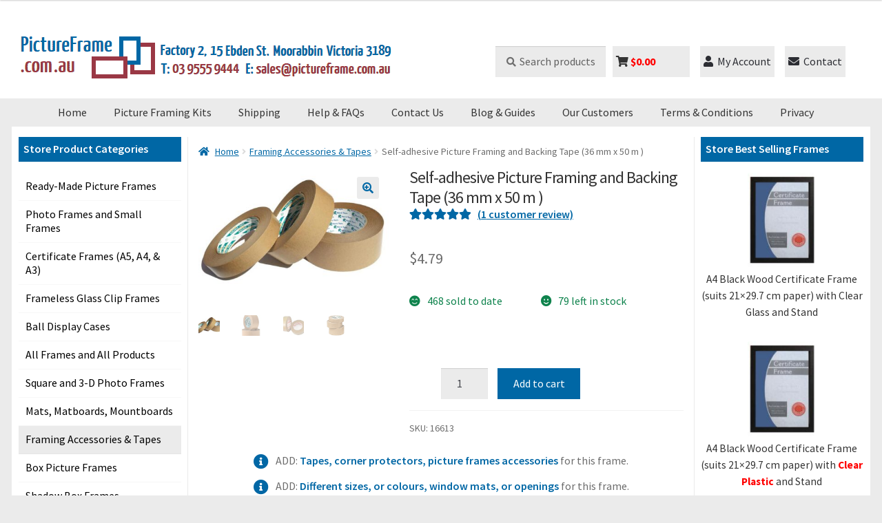

--- FILE ---
content_type: text/html; charset=UTF-8
request_url: https://pictureframe.com.au/framing-accessories-and-tapes/36mm-x-50m-self-adhesive-flat-back-brown-picture-framing-and-backing-tape/
body_size: 24145
content:
<!doctype html>
<html lang="en-AU">

<head>
	<meta charset="UTF-8">
	<meta name="viewport" content="width=device-width, initial-scale=1, maximum-scale=2.0">
	<link rel="profile" href="http://gmpg.org/xfn/11">
	<meta name='robots' content='index, follow, max-image-preview:large, max-snippet:-1, max-video-preview:-1' />
	<style>img:is([sizes="auto" i], [sizes^="auto," i]) { contain-intrinsic-size: 3000px 1500px }</style>
	
	<!-- This site is optimized with the Yoast SEO Premium plugin v26.4 (Yoast SEO v26.4) - https://yoast.com/wordpress/plugins/seo/ -->
	<title>Self-adhesive Picture Framing and Backing Tape (36 mm x 50 m ) - Photo Frames and a Picture Frames Online Store</title>
	<meta name="description" content="Self-adhesive, Picture Framing and Backing Tape (36mm x 50m ) brown, flat-back, tough, strong, lasting and of excellent quality" />
	<link rel="canonical" href="https://pictureframe.com.au/framing-accessories-and-tapes/36mm-x-50m-self-adhesive-flat-back-brown-picture-framing-and-backing-tape/" />
	<meta property="og:locale" content="en_US" />
	<meta property="og:type" content="product" />
	<meta property="og:title" content="Self-adhesive Picture Framing and Backing Tape (36 mm x 50 m )" />
	<meta property="og:description" content="Self-adhesive, Picture Framing and Backing Tape (36mm x 50m ) brown, flat-back, tough, strong, lasting and of excellent quality" />
	<meta property="og:url" content="https://pictureframe.com.au/framing-accessories-and-tapes/36mm-x-50m-self-adhesive-flat-back-brown-picture-framing-and-backing-tape/" />
	<meta property="og:site_name" content="Photo Frames and a Picture Frames Online Store" />
	<meta property="article:modified_time" content="2025-10-10T04:45:58+00:00" />
	<meta property="og:image" content="https://pictureframe.com.au/wp-content/uploads/2019/06/self-adhesive-picture-framing-and-backing-kraft-paper-tape-roll-36mm-x-50m-large-2.jpg" />
	<meta property="og:image:width" content="800" />
	<meta property="og:image:height" content="550" />
	<meta property="og:image:type" content="image/jpeg" /><meta property="og:image" content="https://pictureframe.com.au/wp-content/uploads/2019/06/self-adhesive-picture-framing-and-backing-kraft-paper-tape-roll-36mms-x-50m-large.jpg" />
	<meta property="og:image:width" content="400" />
	<meta property="og:image:height" content="550" />
	<meta property="og:image:type" content="image/jpeg" /><meta property="og:image" content="https://pictureframe.com.au/wp-content/uploads/2019/06/picture-framing-tape-picture-framers-use-for-picture-frarming-24-36-48mmx50m-rolls.jpg" />
	<meta property="og:image:width" content="800" />
	<meta property="og:image:height" content="550" />
	<meta property="og:image:type" content="image/jpeg" /><meta property="og:image" content="https://pictureframe.com.au/wp-content/uploads/2019/06/36mm-self-adhesive-flatback-brown-picture-framing-tape.gif" />
	<meta property="og:image:width" content="100" />
	<meta property="og:image:height" content="100" />
	<meta property="og:image:type" content="image/gif" />
	<meta name="twitter:card" content="summary_large_image" />
	<meta name="twitter:label1" content="Price" />
	<meta name="twitter:data1" content="&#036;4.79" />
	<meta name="twitter:label2" content="Availability" />
	<meta name="twitter:data2" content="In stock" />
	<script type="application/ld+json" class="yoast-schema-graph">{"@context":"https://schema.org","@graph":[{"@type":["WebPage","ItemPage"],"@id":"https://pictureframe.com.au/framing-accessories-and-tapes/36mm-x-50m-self-adhesive-flat-back-brown-picture-framing-and-backing-tape/","url":"https://pictureframe.com.au/framing-accessories-and-tapes/36mm-x-50m-self-adhesive-flat-back-brown-picture-framing-and-backing-tape/","name":"Self-adhesive Picture Framing and Backing Tape (36 mm x 50 m ) - Photo Frames and a Picture Frames Online Store","isPartOf":{"@id":"https://pictureframe.com.au/#website"},"primaryImageOfPage":{"@id":"https://pictureframe.com.au/framing-accessories-and-tapes/36mm-x-50m-self-adhesive-flat-back-brown-picture-framing-and-backing-tape/#primaryimage"},"image":{"@id":"https://pictureframe.com.au/framing-accessories-and-tapes/36mm-x-50m-self-adhesive-flat-back-brown-picture-framing-and-backing-tape/#primaryimage"},"thumbnailUrl":"https://pictureframe.com.au/wp-content/uploads/2019/06/self-adhesive-picture-framing-and-backing-kraft-paper-tape-roll-36mm-x-50m-large-2.jpg","description":"Self-adhesive, Picture Framing and Backing Tape (36mm x 50m ) brown, flat-back, tough, strong, lasting and of excellent quality","breadcrumb":{"@id":"https://pictureframe.com.au/framing-accessories-and-tapes/36mm-x-50m-self-adhesive-flat-back-brown-picture-framing-and-backing-tape/#breadcrumb"},"inLanguage":"en-AU","potentialAction":{"@type":"BuyAction","target":"https://pictureframe.com.au/framing-accessories-and-tapes/36mm-x-50m-self-adhesive-flat-back-brown-picture-framing-and-backing-tape/"}},{"@type":"ImageObject","inLanguage":"en-AU","@id":"https://pictureframe.com.au/framing-accessories-and-tapes/36mm-x-50m-self-adhesive-flat-back-brown-picture-framing-and-backing-tape/#primaryimage","url":"https://pictureframe.com.au/wp-content/uploads/2019/06/self-adhesive-picture-framing-and-backing-kraft-paper-tape-roll-36mm-x-50m-large-2.jpg","contentUrl":"https://pictureframe.com.au/wp-content/uploads/2019/06/self-adhesive-picture-framing-and-backing-kraft-paper-tape-roll-36mm-x-50m-large-2.jpg","width":800,"height":550,"caption":"self-adhesive-picture-framing-and-backing-kraft-paper-tape-roll-36mm-x-50m"},{"@type":"BreadcrumbList","@id":"https://pictureframe.com.au/framing-accessories-and-tapes/36mm-x-50m-self-adhesive-flat-back-brown-picture-framing-and-backing-tape/#breadcrumb","itemListElement":[{"@type":"ListItem","position":1,"name":"Home","item":"https://pictureframe.com.au/"},{"@type":"ListItem","position":2,"name":"Products","item":"https://pictureframe.com.au/all-products/"},{"@type":"ListItem","position":3,"name":"Self-adhesive Picture Framing and Backing Tape (36 mm x 50 m )"}]},{"@type":"WebSite","@id":"https://pictureframe.com.au/#website","url":"https://pictureframe.com.au/","name":"Photo Frames and Picture Frames Online Store","description":"Photo Frames and Picture Frames Online Store","publisher":{"@id":"https://pictureframe.com.au/#organization"},"potentialAction":[{"@type":"SearchAction","target":{"@type":"EntryPoint","urlTemplate":"https://pictureframe.com.au/?s={search_term_string}"},"query-input":{"@type":"PropertyValueSpecification","valueRequired":true,"valueName":"search_term_string"}}],"inLanguage":"en-AU"},{"@type":"Organization","@id":"https://pictureframe.com.au/#organization","name":"pictureframe.com.au","url":"https://pictureframe.com.au/","logo":{"@type":"ImageObject","inLanguage":"en-AU","@id":"https://pictureframe.com.au/#/schema/logo/image/","url":"https://pictureframe.com.au/wp-content/uploads/2021/03/store_logo-1.png","contentUrl":"https://pictureframe.com.au/wp-content/uploads/2021/03/store_logo-1.png","width":568,"height":72,"caption":"pictureframe.com.au"},"image":{"@id":"https://pictureframe.com.au/#/schema/logo/image/"},"sameAs":["https://www.facebook.com/photoframespictureframes/"]}]}</script>
	<meta property="product:price:amount" content="4.79" />
	<meta property="product:price:currency" content="AUD" />
	<meta property="og:availability" content="instock" />
	<meta property="product:availability" content="instock" />
	<meta property="product:retailer_item_id" content="16613" />
	<meta property="product:condition" content="new" />
	<!-- / Yoast SEO Premium plugin. -->


<style id='classic-theme-styles-inline-css'>
/*! This file is auto-generated */
.wp-block-button__link{color:#fff;background-color:#32373c;border-radius:9999px;box-shadow:none;text-decoration:none;padding:calc(.667em + 2px) calc(1.333em + 2px);font-size:1.125em}.wp-block-file__button{background:#32373c;color:#fff;text-decoration:none}
</style>
<style id='global-styles-inline-css'>
:root{--wp--preset--aspect-ratio--square: 1;--wp--preset--aspect-ratio--4-3: 4/3;--wp--preset--aspect-ratio--3-4: 3/4;--wp--preset--aspect-ratio--3-2: 3/2;--wp--preset--aspect-ratio--2-3: 2/3;--wp--preset--aspect-ratio--16-9: 16/9;--wp--preset--aspect-ratio--9-16: 9/16;--wp--preset--color--black: #000000;--wp--preset--color--cyan-bluish-gray: #abb8c3;--wp--preset--color--white: #ffffff;--wp--preset--color--pale-pink: #f78da7;--wp--preset--color--vivid-red: #cf2e2e;--wp--preset--color--luminous-vivid-orange: #ff6900;--wp--preset--color--luminous-vivid-amber: #fcb900;--wp--preset--color--light-green-cyan: #7bdcb5;--wp--preset--color--vivid-green-cyan: #00d084;--wp--preset--color--pale-cyan-blue: #8ed1fc;--wp--preset--color--vivid-cyan-blue: #0693e3;--wp--preset--color--vivid-purple: #9b51e0;--wp--preset--gradient--vivid-cyan-blue-to-vivid-purple: linear-gradient(135deg,rgba(6,147,227,1) 0%,rgb(155,81,224) 100%);--wp--preset--gradient--light-green-cyan-to-vivid-green-cyan: linear-gradient(135deg,rgb(122,220,180) 0%,rgb(0,208,130) 100%);--wp--preset--gradient--luminous-vivid-amber-to-luminous-vivid-orange: linear-gradient(135deg,rgba(252,185,0,1) 0%,rgba(255,105,0,1) 100%);--wp--preset--gradient--luminous-vivid-orange-to-vivid-red: linear-gradient(135deg,rgba(255,105,0,1) 0%,rgb(207,46,46) 100%);--wp--preset--gradient--very-light-gray-to-cyan-bluish-gray: linear-gradient(135deg,rgb(238,238,238) 0%,rgb(169,184,195) 100%);--wp--preset--gradient--cool-to-warm-spectrum: linear-gradient(135deg,rgb(74,234,220) 0%,rgb(151,120,209) 20%,rgb(207,42,186) 40%,rgb(238,44,130) 60%,rgb(251,105,98) 80%,rgb(254,248,76) 100%);--wp--preset--gradient--blush-light-purple: linear-gradient(135deg,rgb(255,206,236) 0%,rgb(152,150,240) 100%);--wp--preset--gradient--blush-bordeaux: linear-gradient(135deg,rgb(254,205,165) 0%,rgb(254,45,45) 50%,rgb(107,0,62) 100%);--wp--preset--gradient--luminous-dusk: linear-gradient(135deg,rgb(255,203,112) 0%,rgb(199,81,192) 50%,rgb(65,88,208) 100%);--wp--preset--gradient--pale-ocean: linear-gradient(135deg,rgb(255,245,203) 0%,rgb(182,227,212) 50%,rgb(51,167,181) 100%);--wp--preset--gradient--electric-grass: linear-gradient(135deg,rgb(202,248,128) 0%,rgb(113,206,126) 100%);--wp--preset--gradient--midnight: linear-gradient(135deg,rgb(2,3,129) 0%,rgb(40,116,252) 100%);--wp--preset--font-size--small: 14px;--wp--preset--font-size--medium: 23px;--wp--preset--font-size--large: 26px;--wp--preset--font-size--x-large: 42px;--wp--preset--font-size--normal: 16px;--wp--preset--font-size--huge: 37px;--wp--preset--spacing--20: 0.44rem;--wp--preset--spacing--30: 0.67rem;--wp--preset--spacing--40: 1rem;--wp--preset--spacing--50: 1.5rem;--wp--preset--spacing--60: 2.25rem;--wp--preset--spacing--70: 3.38rem;--wp--preset--spacing--80: 5.06rem;--wp--preset--shadow--natural: 6px 6px 9px rgba(0, 0, 0, 0.2);--wp--preset--shadow--deep: 12px 12px 50px rgba(0, 0, 0, 0.4);--wp--preset--shadow--sharp: 6px 6px 0px rgba(0, 0, 0, 0.2);--wp--preset--shadow--outlined: 6px 6px 0px -3px rgba(255, 255, 255, 1), 6px 6px rgba(0, 0, 0, 1);--wp--preset--shadow--crisp: 6px 6px 0px rgba(0, 0, 0, 1);}:root :where(.is-layout-flow) > :first-child{margin-block-start: 0;}:root :where(.is-layout-flow) > :last-child{margin-block-end: 0;}:root :where(.is-layout-flow) > *{margin-block-start: 24px;margin-block-end: 0;}:root :where(.is-layout-constrained) > :first-child{margin-block-start: 0;}:root :where(.is-layout-constrained) > :last-child{margin-block-end: 0;}:root :where(.is-layout-constrained) > *{margin-block-start: 24px;margin-block-end: 0;}:root :where(.is-layout-flex){gap: 24px;}:root :where(.is-layout-grid){gap: 24px;}body .is-layout-flex{display: flex;}.is-layout-flex{flex-wrap: wrap;align-items: center;}.is-layout-flex > :is(*, div){margin: 0;}body .is-layout-grid{display: grid;}.is-layout-grid > :is(*, div){margin: 0;}.has-black-color{color: var(--wp--preset--color--black) !important;}.has-cyan-bluish-gray-color{color: var(--wp--preset--color--cyan-bluish-gray) !important;}.has-white-color{color: var(--wp--preset--color--white) !important;}.has-pale-pink-color{color: var(--wp--preset--color--pale-pink) !important;}.has-vivid-red-color{color: var(--wp--preset--color--vivid-red) !important;}.has-luminous-vivid-orange-color{color: var(--wp--preset--color--luminous-vivid-orange) !important;}.has-luminous-vivid-amber-color{color: var(--wp--preset--color--luminous-vivid-amber) !important;}.has-light-green-cyan-color{color: var(--wp--preset--color--light-green-cyan) !important;}.has-vivid-green-cyan-color{color: var(--wp--preset--color--vivid-green-cyan) !important;}.has-pale-cyan-blue-color{color: var(--wp--preset--color--pale-cyan-blue) !important;}.has-vivid-cyan-blue-color{color: var(--wp--preset--color--vivid-cyan-blue) !important;}.has-vivid-purple-color{color: var(--wp--preset--color--vivid-purple) !important;}.has-black-background-color{background-color: var(--wp--preset--color--black) !important;}.has-cyan-bluish-gray-background-color{background-color: var(--wp--preset--color--cyan-bluish-gray) !important;}.has-white-background-color{background-color: var(--wp--preset--color--white) !important;}.has-pale-pink-background-color{background-color: var(--wp--preset--color--pale-pink) !important;}.has-vivid-red-background-color{background-color: var(--wp--preset--color--vivid-red) !important;}.has-luminous-vivid-orange-background-color{background-color: var(--wp--preset--color--luminous-vivid-orange) !important;}.has-luminous-vivid-amber-background-color{background-color: var(--wp--preset--color--luminous-vivid-amber) !important;}.has-light-green-cyan-background-color{background-color: var(--wp--preset--color--light-green-cyan) !important;}.has-vivid-green-cyan-background-color{background-color: var(--wp--preset--color--vivid-green-cyan) !important;}.has-pale-cyan-blue-background-color{background-color: var(--wp--preset--color--pale-cyan-blue) !important;}.has-vivid-cyan-blue-background-color{background-color: var(--wp--preset--color--vivid-cyan-blue) !important;}.has-vivid-purple-background-color{background-color: var(--wp--preset--color--vivid-purple) !important;}.has-black-border-color{border-color: var(--wp--preset--color--black) !important;}.has-cyan-bluish-gray-border-color{border-color: var(--wp--preset--color--cyan-bluish-gray) !important;}.has-white-border-color{border-color: var(--wp--preset--color--white) !important;}.has-pale-pink-border-color{border-color: var(--wp--preset--color--pale-pink) !important;}.has-vivid-red-border-color{border-color: var(--wp--preset--color--vivid-red) !important;}.has-luminous-vivid-orange-border-color{border-color: var(--wp--preset--color--luminous-vivid-orange) !important;}.has-luminous-vivid-amber-border-color{border-color: var(--wp--preset--color--luminous-vivid-amber) !important;}.has-light-green-cyan-border-color{border-color: var(--wp--preset--color--light-green-cyan) !important;}.has-vivid-green-cyan-border-color{border-color: var(--wp--preset--color--vivid-green-cyan) !important;}.has-pale-cyan-blue-border-color{border-color: var(--wp--preset--color--pale-cyan-blue) !important;}.has-vivid-cyan-blue-border-color{border-color: var(--wp--preset--color--vivid-cyan-blue) !important;}.has-vivid-purple-border-color{border-color: var(--wp--preset--color--vivid-purple) !important;}.has-vivid-cyan-blue-to-vivid-purple-gradient-background{background: var(--wp--preset--gradient--vivid-cyan-blue-to-vivid-purple) !important;}.has-light-green-cyan-to-vivid-green-cyan-gradient-background{background: var(--wp--preset--gradient--light-green-cyan-to-vivid-green-cyan) !important;}.has-luminous-vivid-amber-to-luminous-vivid-orange-gradient-background{background: var(--wp--preset--gradient--luminous-vivid-amber-to-luminous-vivid-orange) !important;}.has-luminous-vivid-orange-to-vivid-red-gradient-background{background: var(--wp--preset--gradient--luminous-vivid-orange-to-vivid-red) !important;}.has-very-light-gray-to-cyan-bluish-gray-gradient-background{background: var(--wp--preset--gradient--very-light-gray-to-cyan-bluish-gray) !important;}.has-cool-to-warm-spectrum-gradient-background{background: var(--wp--preset--gradient--cool-to-warm-spectrum) !important;}.has-blush-light-purple-gradient-background{background: var(--wp--preset--gradient--blush-light-purple) !important;}.has-blush-bordeaux-gradient-background{background: var(--wp--preset--gradient--blush-bordeaux) !important;}.has-luminous-dusk-gradient-background{background: var(--wp--preset--gradient--luminous-dusk) !important;}.has-pale-ocean-gradient-background{background: var(--wp--preset--gradient--pale-ocean) !important;}.has-electric-grass-gradient-background{background: var(--wp--preset--gradient--electric-grass) !important;}.has-midnight-gradient-background{background: var(--wp--preset--gradient--midnight) !important;}.has-small-font-size{font-size: var(--wp--preset--font-size--small) !important;}.has-medium-font-size{font-size: var(--wp--preset--font-size--medium) !important;}.has-large-font-size{font-size: var(--wp--preset--font-size--large) !important;}.has-x-large-font-size{font-size: var(--wp--preset--font-size--x-large) !important;}
:root :where(.wp-block-pullquote){font-size: 1.5em;line-height: 1.6;}
</style>
<link rel='stylesheet' id='photoswipe-css' href='https://pictureframe.com.au/wp-content/plugins/woocommerce/assets/css/photoswipe/photoswipe.min.css' media='all' />
<link rel='stylesheet' id='photoswipe-default-skin-css' href='https://pictureframe.com.au/wp-content/plugins/woocommerce/assets/css/photoswipe/default-skin/default-skin.min.css' media='all' />
<style id='woocommerce-inline-inline-css'>
.woocommerce form .form-row .required { visibility: visible; }
</style>
<link rel='stylesheet' id='brands-styles-css' href='https://pictureframe.com.au/wp-content/plugins/woocommerce/assets/css/brands.css' media='all' />
<link rel='stylesheet' id='storefront-style-css' href='https://pictureframe.com.au/wp-content/themes/storefront/style.css' media='all' />
<link rel='stylesheet' id='storefront-icons-css' href='https://pictureframe.com.au/wp-content/themes/storefront/assets/css/base/icons.css' media='all' />
<link rel='stylesheet' id='storefront-fonts-css' href='https://fonts.googleapis.com/css?family=Source+Sans+Pro%3A400%2C300%2C300italic%2C400italic%2C600%2C700%2C900&#038;subset=latin%2Clatin-ext' media='all' />
<link rel='stylesheet' id='storefront-child-css' href='https://pictureframe.com.au/wp-content/themes/storefront-child/assets/css/style.css' media='all' />
<link rel='stylesheet' id='storefront-woocommerce-style-css' href='https://pictureframe.com.au/wp-content/themes/storefront/assets/css/woocommerce/woocommerce.css' media='all' />
<link rel='stylesheet' id='storefront-child-style-css' href='https://pictureframe.com.au/wp-content/themes/storefront-child/style.css' media='all' />
<link rel='stylesheet' id='storefront-woocommerce-brands-style-css' href='https://pictureframe.com.au/wp-content/themes/storefront/assets/css/woocommerce/extensions/brands.css' media='all' />
<link rel='stylesheet' id='wc-ppom-addon-tooltip-2-css' href='https://pictureframe.com.au/wp-content/plugins/ppom-addon/assets/css/tooltipster.bundle.css' media='all' />
<link rel='stylesheet' id='wc-ppom-addon-style-front-css' href='https://pictureframe.com.au/wp-content/plugins/ppom-addon/assets/css/wc-ppom.css' media='all' />
<script src="https://pictureframe.com.au/wp-includes/js/jquery/jquery.min.js" id="jquery-core-js"></script>
<script src="https://pictureframe.com.au/wp-includes/js/jquery/jquery-migrate.min.js" id="jquery-migrate-js"></script>
<script src="https://pictureframe.com.au/wp-content/plugins/woocommerce/assets/js/zoom/jquery.zoom.min.js" id="wc-zoom-js" defer data-wp-strategy="defer"></script>
<script src="https://pictureframe.com.au/wp-content/plugins/woocommerce/assets/js/flexslider/jquery.flexslider.min.js" id="wc-flexslider-js" defer data-wp-strategy="defer"></script>
<script src="https://pictureframe.com.au/wp-content/plugins/woocommerce/assets/js/photoswipe/photoswipe.min.js" id="wc-photoswipe-js" defer data-wp-strategy="defer"></script>
<script src="https://pictureframe.com.au/wp-content/plugins/woocommerce/assets/js/photoswipe/photoswipe-ui-default.min.js" id="wc-photoswipe-ui-default-js" defer data-wp-strategy="defer"></script>
<script id="wc-single-product-js-extra">
var wc_single_product_params = {"i18n_required_rating_text":"Please select a rating","i18n_rating_options":["1 of 5 stars","2 of 5 stars","3 of 5 stars","4 of 5 stars","5 of 5 stars"],"i18n_product_gallery_trigger_text":"View full-screen image gallery","review_rating_required":"yes","flexslider":{"rtl":false,"animation":"slide","smoothHeight":true,"directionNav":false,"controlNav":"thumbnails","slideshow":false,"animationSpeed":500,"animationLoop":false,"allowOneSlide":false},"zoom_enabled":"1","zoom_options":[],"photoswipe_enabled":"1","photoswipe_options":{"shareEl":false,"closeOnScroll":false,"history":false,"hideAnimationDuration":0,"showAnimationDuration":0},"flexslider_enabled":"1"};
</script>
<script src="https://pictureframe.com.au/wp-content/plugins/woocommerce/assets/js/frontend/single-product.min.js" id="wc-single-product-js" defer data-wp-strategy="defer"></script>
<script src="https://pictureframe.com.au/wp-content/plugins/woocommerce/assets/js/jquery-blockui/jquery.blockUI.min.js" id="wc-jquery-blockui-js" defer data-wp-strategy="defer"></script>
<script src="https://pictureframe.com.au/wp-content/plugins/woocommerce/assets/js/js-cookie/js.cookie.min.js" id="wc-js-cookie-js" defer data-wp-strategy="defer"></script>
<script id="woocommerce-js-extra">
var woocommerce_params = {"ajax_url":"\/wp-admin\/admin-ajax.php","wc_ajax_url":"\/?wc-ajax=%%endpoint%%","i18n_password_show":"Show password","i18n_password_hide":"Hide password"};
</script>
<script src="https://pictureframe.com.au/wp-content/plugins/woocommerce/assets/js/frontend/woocommerce.min.js" id="woocommerce-js" defer data-wp-strategy="defer"></script>
<script id="wc-cart-fragments-js-extra">
var wc_cart_fragments_params = {"ajax_url":"\/wp-admin\/admin-ajax.php","wc_ajax_url":"\/?wc-ajax=%%endpoint%%","cart_hash_key":"wc_cart_hash_e11a1b67b38b68eea5c9345bc0b7b52a","fragment_name":"wc_fragments_e11a1b67b38b68eea5c9345bc0b7b52a","request_timeout":"5000"};
</script>
<script src="https://pictureframe.com.au/wp-content/plugins/woocommerce/assets/js/frontend/cart-fragments.min.js" id="wc-cart-fragments-js" defer data-wp-strategy="defer"></script>
<link rel="https://api.w.org/" href="https://pictureframe.com.au/wp-json/" /><link rel="alternate" title="JSON" type="application/json" href="https://pictureframe.com.au/wp-json/wp/v2/product/16613" /><link rel="alternate" title="oEmbed (JSON)" type="application/json+oembed" href="https://pictureframe.com.au/wp-json/oembed/1.0/embed?url=https%3A%2F%2Fpictureframe.com.au%2Fframing-accessories-and-tapes%2F36mm-x-50m-self-adhesive-flat-back-brown-picture-framing-and-backing-tape%2F" />
<link rel="alternate" title="oEmbed (XML)" type="text/xml+oembed" href="https://pictureframe.com.au/wp-json/oembed/1.0/embed?url=https%3A%2F%2Fpictureframe.com.au%2Fframing-accessories-and-tapes%2F36mm-x-50m-self-adhesive-flat-back-brown-picture-framing-and-backing-tape%2F&#038;format=xml" />
	<noscript><style>.woocommerce-product-gallery{ opacity: 1 !important; }</style></noscript>
	<link rel="icon" href="https://pictureframe.com.au/wp-content/uploads/2020/04/cropped-favicon-32x32.png" sizes="32x32" />
<link rel="icon" href="https://pictureframe.com.au/wp-content/uploads/2020/04/cropped-favicon-192x192.png" sizes="192x192" />
<link rel="apple-touch-icon" href="https://pictureframe.com.au/wp-content/uploads/2020/04/cropped-favicon-180x180.png" />
<meta name="msapplication-TileImage" content="https://pictureframe.com.au/wp-content/uploads/2020/04/cropped-favicon-270x270.png" />
<script>(function(w,d,t,r,u){var f,n,i;w[u]=w[u]||[],f=function(){var o={ti:"5612936"};o.q=w[u],w[u]=new UET(o),w[u].push("pageLoad")},n=d.createElement(t),n.src=r,n.async=1,n.onload=n.onreadystatechange=function(){var s=this.readyState;s&&s!=="loaded"&&s!=="complete"||(f(),n.onload=n.onreadystatechange=null)},i=d.getElementsByTagName(t)[0],i.parentNode.insertBefore(n,i)})(window,document,"script","//bat.bing.com/bat.js","uetq");</script>	<!-- Global site tag (gtag.js) - Google Analytics -->
	<script async src="https://www.googletagmanager.com/gtag/js?id=UA-649600-1"></script>
	<script>
		window.dataLayer = window.dataLayer || [];

		function gtag() {
			dataLayer.push(arguments);
		}
		gtag('js', new Date());
		gtag('config', 'UA-649600-1');
	</script>

	<!-- Google tag (gtag.js) -->
	<script async src="https://www.googletagmanager.com/gtag/js?id=G-7Y84V5MHDZ"></script>
	<script>
		window.dataLayer = window.dataLayer || [];

		function gtag() {
			dataLayer.push(arguments);
		}
		gtag('js', new Date());
		gtag('config', 'G-7Y84V5MHDZ');
		gtag('config', 'AW-1069316296');
	</script>
</head>

<body class="wp-singular product-template-default single single-product postid-16613 wp-custom-logo wp-embed-responsive wp-theme-storefront wp-child-theme-storefront-child theme-storefront woocommerce woocommerce-page woocommerce-no-js group-blog storefront-full-width-content storefront-align-wide left-sidebar woocommerce-active">

	
	
	<div id="page" class="hfeed site">
		
		<header id="masthead" class="site-header" role="banner" style="">

			<div class="col-full">		<a class="skip-link screen-reader-text" href="#site-navigation">Skip to navigation</a>
		<a class="skip-link screen-reader-text" href="#content">Skip to content</a>
		        <div class="site-branding">
            <a href="https://pictureframe.com.au/" class="custom-logo-link" rel="home"><img width="568" height="72" src="https://pictureframe.com.au/wp-content/uploads/2019/07/store_logo-1.png" class="custom-logo" alt="Photo Frames and a Picture Frames Online Store" decoding="async" srcset="https://pictureframe.com.au/wp-content/uploads/2019/07/store_logo-1.png 568w, https://pictureframe.com.au/wp-content/uploads/2019/07/store_logo-1-160x20.png 160w, https://pictureframe.com.au/wp-content/uploads/2019/07/store_logo-1-416x53.png 416w, https://pictureframe.com.au/wp-content/uploads/2019/07/store_logo-1-324x41.png 324w" sizes="(max-width: 568px) 100vw, 568px" /></a>        </div>
        <div class="pf-mobile-nav">
            <a href="https://pictureframe.com.au/my-account/"><i class="fa fa-user" aria-hidden="true"></i></a>
            <a class="cart-menu-m" href="https://pictureframe.com.au/cart/">
                                <i class="fa fa-shopping-cart" aria-hidden="true"></i>
            </a>
            <a href="https://pictureframe.com.au/contact/"><i class="fa fa-envelope" aria-hidden="true"></i></a>
            <a class="pf-mmenu" href="javascript:"><i class="fa fa-bars" aria-hidden="true"></i></a>
        </div>
                <div class="site-search">
                <div class="widget woocommerce widget_product_search"><form role="search" method="get" class="woocommerce-product-search" action="https://pictureframe.com.au/">
	<label class="screen-reader-text" for="woocommerce-product-search-field-0">Search for:</label>
	<input type="search" id="woocommerce-product-search-field-0" class="search-field" placeholder="Search products&hellip;" value="" name="s" />
	<button type="submit" value="Search" class="">Search</button>
	<input type="hidden" name="post_type" value="product" />
</form>
</div>                    <div class="pf-head-btns">
                        <ul id="site-header-cart" class="site-header-cart menu">
                            <li class="pf-header-cart">
                                        <a class="cart-contents" href="https://pictureframe.com.au/cart/" title="View your shopping cart">
            <span class="woocommerce-Price-amount amount"><span class="woocommerce-Price-currencySymbol">&#036;</span>0.00</span>        </a>
                                    </li>
                            <li>
                                <div class="widget woocommerce widget_shopping_cart"><div class="widget_shopping_cart_content"></div></div>                            </li>
                        </ul>
                        <ul class="pf-head-menu2">
                            <li class="pf-my-account"><a href="https://pictureframe.com.au/my-account/"><span class="fa fa-user"></span>My Account</a></li>
                            <li class="pf-contact"><a href="/contact/"><span class="fa fa-envelope"></span>Contact</a></li>
                        </ul>
                    </div>
                    <div class="pf-clr"></div>
                            </div>
        </div><div class="storefront-primary-navigation"><div class="col-full">        <nav id="site-navigation" class="main-navigation" role="navigation" aria-label="Primary Navigation">
            <div class="primary-navigation"><ul id="menu-primary-menu" class="menu"><li id="menu-item-17979" class="menu-item menu-item-type-post_type menu-item-object-page menu-item-home menu-item-17979"><a href="https://pictureframe.com.au/">Home</a></li>
<li id="menu-item-22669" class="menu-item menu-item-type-post_type menu-item-object-page menu-item-22669"><a href="https://pictureframe.com.au/custom-picture-frame-kits/">Picture Framing Kits</a></li>
<li id="menu-item-17957" class="menu-item menu-item-type-post_type menu-item-object-page menu-item-17957"><a href="https://pictureframe.com.au/store-shipping-schedule/">Shipping</a></li>
<li id="menu-item-17971" class="menu-item menu-item-type-post_type menu-item-object-page menu-item-17971"><a href="https://pictureframe.com.au/faqs/">Help &#038; FAQs</a></li>
<li id="menu-item-17972" class="menu-item menu-item-type-post_type menu-item-object-page menu-item-17972"><a href="https://pictureframe.com.au/contact/">Contact Us</a></li>
<li id="menu-item-17973" class="menu-item menu-item-type-post_type menu-item-object-page menu-item-17973"><a href="https://pictureframe.com.au/news/">Blog &#038; Guides</a></li>
<li id="menu-item-17974" class="menu-item menu-item-type-post_type menu-item-object-page menu-item-17974"><a href="https://pictureframe.com.au/picture-frames-online-store-customers/">Our Customers</a></li>
<li id="menu-item-17975" class="menu-item menu-item-type-post_type menu-item-object-page menu-item-17975"><a href="https://pictureframe.com.au/terms-and-conditons-of-sale/">Terms &#038; Conditions</a></li>
<li id="menu-item-17976" class="menu-item menu-item-type-post_type menu-item-object-page menu-item-privacy-policy menu-item-17976"><a rel="privacy-policy" href="https://pictureframe.com.au/store-privacy-policy/">Privacy</a></li>
</ul></div>        </nav>
    </div></div>
		</header><!-- #masthead -->

		
		<div id="content" class="site-content" tabindex="-1">
			<div class="col-full">

				<div class="woocommerce"></div><div class="pic-f-wrapper">    <div id="secondary" class="widget-area pic-f-leftside" role="complementary">
		<div id="woocommerce_product_categories-2" class="widget woocommerce widget_product_categories"><span class="gamma widget-title">Store Product Categories</span><ul class="product-categories"><li class="cat-item cat-item-19"><a href="https://pictureframe.com.au/ready-made-picture-frames/">Ready-Made Picture Frames</a></li>
<li class="cat-item cat-item-20"><a href="https://pictureframe.com.au/photo-frames/">Photo Frames and Small Frames</a></li>
<li class="cat-item cat-item-21"><a href="https://pictureframe.com.au/certificate-picture-frames/">Certificate Frames (A5, A4, &amp; A3)</a></li>
<li class="cat-item cat-item-30"><a href="https://pictureframe.com.au/frameless-clip-frames/">Frameless Glass Clip Frames</a></li>
<li class="cat-item cat-item-33"><a href="https://pictureframe.com.au/ball-display-cases/">Ball Display Cases</a></li>
<li class="cat-item cat-item-63"><a href="https://pictureframe.com.au/all-frames-all-products/">All Frames and All Products</a></li>
<li class="cat-item cat-item-25"><a href="https://pictureframe.com.au/square-photo-frames/">Square and 3-D Photo Frames</a></li>
<li class="cat-item cat-item-27"><a href="https://pictureframe.com.au/photo-and-picture-mats/">Mats, Matboards, Mountboards</a></li>
<li class="cat-item cat-item-35 current-cat"><a href="https://pictureframe.com.au/framing-accessories-and-tapes/">Framing Accessories &amp; Tapes</a></li>
<li class="cat-item cat-item-26"><a href="https://pictureframe.com.au/box-picture-frames/">Box Picture Frames</a></li>
<li class="cat-item cat-item-28"><a href="https://pictureframe.com.au/shadow-box-frames/">Shadow Box Frames</a></li>
<li class="cat-item cat-item-22"><a href="https://pictureframe.com.au/matted-picture-frames/">Matted Photo Frames with Mats</a></li>
<li class="cat-item cat-item-80"><a href="https://pictureframe.com.au/framing-hardware-and-tools/">Framing Hardware &amp; Tools</a></li>
<li class="cat-item cat-item-74"><a href="https://pictureframe.com.au/silver-aluminium-snap-frames/">Silver Aluminium Snap Frames</a></li>
<li class="cat-item cat-item-39"><a href="https://pictureframe.com.au/collage-photo-frames/">Collage Photo Frames</a></li>
<li class="cat-item cat-item-89"><a href="https://pictureframe.com.au/archival-acid-free-tapes/">AcidFree, Archival, Conservation</a></li>
<li class="cat-item cat-item-75"><a href="https://pictureframe.com.au/foamboard-and-foamcore-sheets/">Foamboard Foamcore Sheets</a></li>
<li class="cat-item cat-item-31"><a href="https://pictureframe.com.au/art-deco-mirrors/">Art Deco Mirrors</a></li>
<li class="cat-item cat-item-78"><a href="https://pictureframe.com.au/gill-del-mace-limited-edition-prints/">Gill Del-Mace Art</a></li>
<li class="cat-item cat-item-79"><a href="https://pictureframe.com.au/custom-picture-framing-price/">Custom Picture Frame Kits</a></li>
<li class="cat-item cat-item-37"><a href="https://pictureframe.com.au/acrylic-and-perspex-photo-frames/">Perspex Photo Holders</a></li>
<li class="cat-item cat-item-40"><a href="https://pictureframe.com.au/norman-lindsay-limited-edition-facsimile-etchings/">Norman Lindsay Art</a></li>
<li class="cat-item cat-item-76"><a href="https://pictureframe.com.au/digital-e-gift-cards/">Digital e-Gift Cards</a></li>
<li class="cat-item cat-item-38"><a href="https://pictureframe.com.au/discontinued-excess-and-clearance-stock/">Discontinued &amp; Clearance Stock</a></li>
</ul></div><div id="custom_html-5" class="widget_text widget widget_custom_html"><span class="gamma widget-title">Buy a Gift Card or Gift Certificate</span><div class="textwidget custom-html-widget"><div class="calculating-picture-framing-prices"><img src="
/wp-content/themes/storefront-child/assets/images/picture-framing-e-Gift-Card.jpg" alt="Order online an e-Gift Card or a Gift Card"></div>
<div class="pf-wid-link">
	<ul>
		<li><a href="https://pictureframe.com.au/digital-e-gift-cards/digital-gift-card-or-e-gift-card/">Digital Gift Cards or e-Gift Cards</a></li>
	</ul>
</div></div></div><div id="custom_html-2" class="widget_text widget widget_custom_html"><span class="gamma widget-title">Free Picture Frame Kits Quotes</span><div class="textwidget custom-html-widget"><div class="calculating-picture-framing-prices"><img width="130" height="100" src="https://pictureframe.com.au/wp-content/themes/storefront-child/assets/images/calculating-picture-framing-prices.jpg" alt="calculating-picture-framing-prices"></div>
<div class="pf-wid-link">
	<ul>
		<li><a href="https://pictureframe.com.au/custom-picture-frame-kits/">Do-Your-Own Framing Kits</a></li>
	</ul>
</div> </div></div><div id="framing_size_converter_widget-2" class="widget widget_framing_size_converter_widget"><span class="gamma widget-title">Convert Sizes &#038; Measurements</span><div class="framing-size-converter-widget">
	<div class="pfdc-row">
		<div class="pfdc-col">
			<span>Inches</span>
			<input type="text" class="size-inch" value="0">
		</div>
		<div class="pfdc-col">
			<span>Cms</span>
			<input type="text" class="size-cms" value="0">
		</div>
		<div class="pfdc-col">
			<span>Feet</span>
			<input type="text" class="size-feet" value="0">
		</div>
		<div class="pfdc-col">
			<span>Metres</span>
			<input type="text" class="size-meters" value="0"> 
		</div>
	</div>
	<div class="pfdc-row pfdc-size-btn-row pf-mr-tb-10">
		<button type="button" class="pfdc-size-calc">Calculate</button>
		<button type="button" class="pfdc-size-clear">Clear</button>
	</div>
	<ul>
		<li><a href="https://pictureframe.com.au/picture-frames-sizes-chart/">Full Picture Frames Sizes Chart</a></li>
	</ul>
</div>
</div><div id="nav_menu-2" class="widget widget_nav_menu"><span class="gamma widget-title">Picture Framing Links</span><div class="menu-picture-framing-links-container"><ul id="menu-picture-framing-links" class="menu"><li id="menu-item-22949" class="menu-item menu-item-type-post_type menu-item-object-page menu-item-22949"><a href="https://pictureframe.com.au/picture-framing-mounting/">Mounting Explained</a></li>
<li id="menu-item-23347" class="menu-item menu-item-type-post_type menu-item-object-page menu-item-23347"><a href="https://pictureframe.com.au/picture-frames-measuring/">How To Measure Picture Frames</a></li>
<li id="menu-item-24515" class="menu-item menu-item-type-post_type menu-item-object-page menu-item-24515"><a href="https://pictureframe.com.au/picture-framing-glass/">Explaining Picture Frame Glass</a></li>
<li id="menu-item-30951" class="menu-item menu-item-type-post_type menu-item-object-page menu-item-30951"><a href="https://pictureframe.com.au/clear-acrylic-ball-display-cases/">Sports Ball Displays Cases</a></li>
<li id="menu-item-23273" class="menu-item menu-item-type-post_type menu-item-object-page menu-item-23273"><a href="https://pictureframe.com.au/picture-framing-movie-posters/">Frames For Movie Posters</a></li>
<li id="menu-item-22653" class="menu-item menu-item-type-post_type menu-item-object-page menu-item-22653"><a href="https://pictureframe.com.au/custom-picture-framing-gallery/">Different Kinds Of Frames</a></li>
<li id="menu-item-23437" class="menu-item menu-item-type-post_type menu-item-object-page menu-item-23437"><a href="https://pictureframe.com.au/picture-frames-hanging/">How To Hang Picture Frames</a></li>
<li id="menu-item-22712" class="menu-item menu-item-type-post_type menu-item-object-page menu-item-22712"><a href="https://pictureframe.com.au/picture-framing-services/">Picture Framing Services</a></li>
<li id="menu-item-23627" class="menu-item menu-item-type-post_type menu-item-object-page menu-item-23627"><a href="https://pictureframe.com.au/picture-frames-and-free-art/">Free Prints And Poster Images</a></li>
<li id="menu-item-23456" class="menu-item menu-item-type-post_type menu-item-object-page menu-item-23456"><a href="https://pictureframe.com.au/picture-frames-and-art-care/">How To Care For Picture Frames</a></li>
<li id="menu-item-23924" class="menu-item menu-item-type-post_type menu-item-object-page menu-item-23924"><a href="https://pictureframe.com.au/picture-frames-parts-names/">Photo Frames Parts Names</a></li>
<li id="menu-item-23247" class="menu-item menu-item-type-post_type menu-item-object-page menu-item-23247"><a href="https://pictureframe.com.au/picture-framing-proportions/">Picture Framing Proportions</a></li>
<li id="menu-item-30217" class="menu-item menu-item-type-post_type menu-item-object-page menu-item-30217"><a href="https://pictureframe.com.au/picture-framing-standards/">Standards Of Framing</a></li>
<li id="menu-item-22817" class="menu-item menu-item-type-post_type menu-item-object-page menu-item-22817"><a href="https://pictureframe.com.au/picture-framing-glossary/">Picture Framing Glossary</a></li>
<li id="menu-item-22861" class="menu-item menu-item-type-post_type menu-item-object-page menu-item-22861"><a href="https://pictureframe.com.au/picture-framing-fallacies/">Picture Framing Myths</a></li>
<li id="menu-item-23381" class="menu-item menu-item-type-post_type menu-item-object-page menu-item-23381"><a href="https://pictureframe.com.au/picture-frames-decor-ideas/">Picture Frames Decor Ideas</a></li>
<li id="menu-item-22919" class="menu-item menu-item-type-post_type menu-item-object-page menu-item-22919"><a href="https://pictureframe.com.au/picture-framing-sustainability/">Picture Framing Sustainability</a></li>
<li id="menu-item-23305" class="menu-item menu-item-type-post_type menu-item-object-page menu-item-23305"><a href="https://pictureframe.com.au/picture-framers-desiderata/">Picture Framers&#8217; Desiderata</a></li>
</ul></div></div><div id="nav_menu-7" class="widget widget_nav_menu"><span class="gamma widget-title">Charts, Wizards &#038; Calculators</span><div class="menu-charts-wizards-calculators-container"><ul id="menu-charts-wizards-calculators" class="menu"><li id="menu-item-24543" class="menu-item menu-item-type-post_type menu-item-object-page menu-item-24543"><a href="https://pictureframe.com.au/picture-frames-sizes-chart/">Picture Frames Sizes Chart</a></li>
<li id="menu-item-24532" class="menu-item menu-item-type-post_type menu-item-object-page menu-item-24532"><a href="https://pictureframe.com.au/picture-frames-hanging-wizard/">Picture Frames Hanging Wizard</a></li>
<li id="menu-item-24535" class="menu-item menu-item-type-post_type menu-item-object-page menu-item-24535"><a href="https://pictureframe.com.au/picture-framing-work-calculator/">Picture Framing Work Calculator</a></li>
<li id="menu-item-24537" class="menu-item menu-item-type-post_type menu-item-object-page menu-item-24537"><a href="https://pictureframe.com.au/picture-frame-mat-golden-ratio/">Picture Frame Mat Golden Ratio</a></li>
</ul></div></div>
		<div id="recent-posts-4" class="widget widget_recent_entries">
		<span class="gamma widget-title">Picture Frames News Blog</span>
		<ul>
											<li>
					<a href="https://pictureframe.com.au/how-much-or-how-wide-do-the-margins-need-to-be-to-stretch-frame-a-canvas/"><span style="font-size: 16px; font-weight: 600;">How Wide Do The Margins Need To Be For A Canvas To Be Stretched?</span></a>
											<span class="post-date">5 October 2025</span>
									</li>
											<li>
					<a href="https://pictureframe.com.au/buying-self-adhesive-foamboards-a-users-guide/"><span style="font-size: 16px; font-weight: 600;">Buying Self-Adhesive Foamboards, a Users’ Guide</span></a>
											<span class="post-date">8 September 2025</span>
									</li>
											<li>
					<a href="https://pictureframe.com.au/do-you-repair-broken-picture-frames-and-replace-smashed-photo-frames-glass/"><span style="font-size: 16px; font-weight: 600;">Do you repair broken picture frames and replace smashed photo frames glass?</span></a>
											<span class="post-date">7 August 2025</span>
									</li>
					</ul>

		</div>    </div>
        <div id="shop-right-sidebar" class="widget-area pic-f-rightside" role="complementary">
		<div id="best_selling_frames_widget-2" class="widget widget_best_selling_frames_widget"><span class="gamma widget-title">Store Best Selling Frames</span><div class="best-selling-frames-widget">	<div class="best-selling-frame-item">
		<a href="https://pictureframe.com.au/certificate-picture-frames/a4-black-wood-certificate-frame-with-clear-glass-and-stands/" id="id-15816" title="A4 Black Wood Certificate Frame (suits 21&#215;29.7 cm paper) with Clear Glass and Stand">
			<img width="116" height="160" src="https://pictureframe.com.au/wp-content/uploads/2019/06/A4-black-wood-certificate-frame-with-clear-glass-and-stand-2-116x160.jpg" class="attachment- size-" alt="A4-black-wood-certificate-frame-with-clear-glass-and-stand" decoding="async" srcset="https://pictureframe.com.au/wp-content/uploads/2019/06/A4-black-wood-certificate-frame-with-clear-glass-and-stand-2-116x160.jpg 116w, https://pictureframe.com.au/wp-content/uploads/2019/06/A4-black-wood-certificate-frame-with-clear-glass-and-stand-2.jpg 400w" sizes="(max-width: 116px) 100vw, 116px" />			<div class="pro-title-r-side">A4 Black Wood Certificate Frame (suits 21&#215;29.7 cm paper) with Clear Glass and Stand</div>
		</a>
	</div>
	<div class="best-selling-frame-item">
		<a href="https://pictureframe.com.au/certificate-picture-frames/a4-economy-blk-wood-frame-stand-cp-suits-21x297cm-paper-with-clear-plastic/" id="id-15820" title="A4 Black Wood Certificate Frame (suits 21&#215;29.7 cm paper) with Clear Plastic  and Stand">
			<img width="116" height="160" src="https://pictureframe.com.au/wp-content/uploads/2019/06/A4-black-wood-certificate-frame-with-clear-plastic-and-stand-1-116x160.jpg" class="attachment- size-" alt="A4-black-wood-certificate-frame-with-clear-plastic-and-stand" decoding="async" srcset="https://pictureframe.com.au/wp-content/uploads/2019/06/A4-black-wood-certificate-frame-with-clear-plastic-and-stand-1-116x160.jpg 116w, https://pictureframe.com.au/wp-content/uploads/2019/06/A4-black-wood-certificate-frame-with-clear-plastic-and-stand-1-236x324.jpg 236w, https://pictureframe.com.au/wp-content/uploads/2019/06/A4-black-wood-certificate-frame-with-clear-plastic-and-stand-1-324x446.jpg 324w, https://pictureframe.com.au/wp-content/uploads/2019/06/A4-black-wood-certificate-frame-with-clear-plastic-and-stand-1.jpg 400w" sizes="(max-width: 116px) 100vw, 116px" />			<div class="pro-title-r-side">A4 Black Wood Certificate Frame (suits 21&#215;29.7 cm paper) with <span class="sp01">Clear Plastic </span> and Stand</div>
		</a>
	</div>
	<div class="best-selling-frame-item">
		<a href="https://pictureframe.com.au/certificate-picture-frames/a5-black-wood-budget-certificate-photo-frame-suits-14-8x21-cms-paper-with-clear-glass-and-stand/" id="id-16019" title="A5 Black Wood Budget Certificate &#038; Photo Frame (suits 14.8&#215;21 cm paper) with Clear Glass and Stand">
			<img width="116" height="160" src="https://pictureframe.com.au/wp-content/uploads/2019/06/A5-Black-Wood-Budget-Certificate-Photo-Frame-with-Clear-Glass-and-Stand-116x160.jpg" class="attachment- size-" alt="A5-Black-Wood-Budget-Certificate-Photo-Frame-with-Clear-Glass-and-Stand" decoding="async" srcset="https://pictureframe.com.au/wp-content/uploads/2019/06/A5-Black-Wood-Budget-Certificate-Photo-Frame-with-Clear-Glass-and-Stand-116x160.jpg 116w, https://pictureframe.com.au/wp-content/uploads/2019/06/A5-Black-Wood-Budget-Certificate-Photo-Frame-with-Clear-Glass-and-Stand-236x324.jpg 236w, https://pictureframe.com.au/wp-content/uploads/2019/06/A5-Black-Wood-Budget-Certificate-Photo-Frame-with-Clear-Glass-and-Stand.jpg 400w" sizes="(max-width: 116px) 100vw, 116px" />			<div class="pro-title-r-side">A5 Black Wood Budget Certificate &#038; Photo Frame (suits 14.8&#215;21 cm paper) with Clear Glass and Stand</div>
		</a>
	</div>
	<div class="best-selling-frame-item">
		<a href="https://pictureframe.com.au/certificate-picture-frames/a4-silver-wood-stand-certificate-frame-with-clear-glass-and-stand/" id="id-15804" title="A4 Silver Wood Certificate Frame (suits 21&#215;29.7 cm paper) with Clear Glass and  Stand">
			<img width="116" height="160" src="https://pictureframe.com.au/wp-content/uploads/2019/06/A4-silver-wood-certificate-frame-with-clear-glass-and-stand-116x160.jpg" class="attachment- size-" alt="A4-silver-wood-certificate-frame-with-clear-glass-and-stand" decoding="async" srcset="https://pictureframe.com.au/wp-content/uploads/2019/06/A4-silver-wood-certificate-frame-with-clear-glass-and-stand-116x160.jpg 116w, https://pictureframe.com.au/wp-content/uploads/2019/06/A4-silver-wood-certificate-frame-with-clear-glass-and-stand-236x324.jpg 236w, https://pictureframe.com.au/wp-content/uploads/2019/06/A4-silver-wood-certificate-frame-with-clear-glass-and-stand.jpg 400w" sizes="(max-width: 116px) 100vw, 116px" />			<div class="pro-title-r-side">A4 Silver Wood Certificate Frame (suits 21&#215;29.7 cm paper) with Clear Glass and  Stand</div>
		</a>
	</div>
	<div class="best-selling-frame-item">
		<a href="https://pictureframe.com.au/certificate-picture-frames/a4-clip-frame-cg-suits-21x297cms-paper-with-clear-glass/" id="id-16437" title="A4 Frameless Clip Frame ( suits 21.0 x 29.7 cm paper ) with Clear Glass">
			<img width="116" height="160" src="https://pictureframe.com.au/wp-content/uploads/2019/06/A4-size-frameless-wall-clip-frame-with-clear-glass-116x160.jpg" class="attachment- size-" alt="A4-size-frameless-wall-clip-frame-with-clear-glass" decoding="async" srcset="https://pictureframe.com.au/wp-content/uploads/2019/06/A4-size-frameless-wall-clip-frame-with-clear-glass-116x160.jpg 116w, https://pictureframe.com.au/wp-content/uploads/2019/06/A4-size-frameless-wall-clip-frame-with-clear-glass-236x324.jpg 236w, https://pictureframe.com.au/wp-content/uploads/2019/06/A4-size-frameless-wall-clip-frame-with-clear-glass-324x446.jpg 324w, https://pictureframe.com.au/wp-content/uploads/2019/06/A4-size-frameless-wall-clip-frame-with-clear-glass.jpg 400w" sizes="(max-width: 116px) 100vw, 116px" />			<div class="pro-title-r-side">A4 Frameless Clip Frame ( suits 21.0 x 29.7 cm paper ) with Clear Glass</div>
		</a>
	</div>
	<div class="best-selling-frame-item">
		<a href="https://pictureframe.com.au/ready-made-picture-frames/12x18-ready-made-black-wood-suits-305x455-cms-paper-with-clear-glass/" id="id-15932" title="12&#8243;x18&#8243; Black Wood Ready-Made Picture Frame (suits 30.5&#215;45.7 cm paper) with Clear Glass">
			<img width="116" height="160" src="https://pictureframe.com.au/wp-content/uploads/2019/06/12x18-black-wood-ready-made-wood-poster-frame-with-clear-glass-116x160.jpg" class="attachment- size-" alt="12x18-Black-Wood-Ready-Made-picture-Frame-(suits-30.5x45.5-cms-paper)-with-Clear-Glass" decoding="async" srcset="https://pictureframe.com.au/wp-content/uploads/2019/06/12x18-black-wood-ready-made-wood-poster-frame-with-clear-glass-116x160.jpg 116w, https://pictureframe.com.au/wp-content/uploads/2019/06/12x18-black-wood-ready-made-wood-poster-frame-with-clear-glass-236x324.jpg 236w, https://pictureframe.com.au/wp-content/uploads/2019/06/12x18-black-wood-ready-made-wood-poster-frame-with-clear-glass-324x446.jpg 324w, https://pictureframe.com.au/wp-content/uploads/2019/06/12x18-black-wood-ready-made-wood-poster-frame-with-clear-glass.jpg 400w" sizes="(max-width: 116px) 100vw, 116px" />			<div class="pro-title-r-side">12&#8243;x18&#8243; Black Wood Ready-Made Picture Frame (suits 30.5&#215;45.7 cm paper) with Clear Glass</div>
		</a>
	</div>
</div></div><div id="google_testimonials_widget-2" class="widget widget_google_testimonials_widget"><span class="gamma widget-title">Google Customer Reviews</span><ul>    <li>
        <a role="button">Paul is soo helpful & kind, as a newbie artist he gave me great advice. Huge selection of frames at crazy -good prices, great quality & excellent value. Highly recommend - don't get ripped off in the shops - go see these guys! Eastleigh Frames  </a>
        <div class="review-rating">
            <span class="picf-rate">Rated:</span>
            <div class="star-rating" role="img" aria-label="Rated 5 out of 5">
                <span style="width:100%;">Rated <strong class="rating">5</strong> out of 5</span>
            </div>
        </div>
        <span class="review-author">from: Karen McCloskey ( McKinnon, VIC.)</span>
        <span class="review-date">20 November 2025</span>
    </li>
    <li>
        <a role="button">Really great service. They know the whole framing business. Huge range and very reasonable prices.</a>
        <div class="review-rating">
            <span class="picf-rate">Rated:</span>
            <div class="star-rating" role="img" aria-label="Rated 5 out of 5">
                <span style="width:100%;">Rated <strong class="rating">5</strong> out of 5</span>
            </div>
        </div>
        <span class="review-author">from: Alan Thompson (Peninsula, VIC.)</span>
        <span class="review-date">24 September 2025</span>
    </li>
    <li>
        <a role="button">Just purchased from the Eastleigh Frames online store - they have a great selection of affordable frames that were difficult to find elsewhere, communication about some order issues were quick and sorted easily, and my frames arrived quickly and well-packaged.  And yes, I would happily shop with them again!
</a>
        <div class="review-rating">
            <span class="picf-rate">Rated:</span>
            <div class="star-rating" role="img" aria-label="Rated 5 out of 5">
                <span style="width:100%;">Rated <strong class="rating">5</strong> out of 5</span>
            </div>
        </div>
        <span class="review-author">from: Nathan C. ( Queanbeyan East, NSW. )</span>
        <span class="review-date">18 August 2025</span>
    </li>
    <li>
        <a role="button">My honest review and opinion of Eastleigh Frames: Good pricing and great service.
</a>
        <div class="review-rating">
            <span class="picf-rate">Rated:</span>
            <div class="star-rating" role="img" aria-label="Rated 5 out of 5">
                <span style="width:100%;">Rated <strong class="rating">5</strong> out of 5</span>
            </div>
        </div>
        <span class="review-author">from: Prakriti Pattanayak Local Guide Level 4  ( Melbourne, VIC.)</span>
        <span class="review-date">15 August 2025</span>
    </li>
</ul><ul class="read-more-reviews"><li><a href="/google-customer-reviews/">Read More Google Reviews -</a></li></ul></div><div id="nav_menu-3" class="widget widget_nav_menu"><span class="gamma widget-title">Social Responsibilities Charter</span><div class="menu-social-responsibilities-charter-container"><ul id="menu-social-responsibilities-charter" class="menu"><li id="menu-item-24166" class="menu-item menu-item-type-post_type menu-item-object-page menu-item-24166"><a href="https://pictureframe.com.au/modern-slavery-disavowal/">Modern Slavery Disavowal</a></li>
<li id="menu-item-24175" class="menu-item menu-item-type-post_type menu-item-object-page menu-item-24175"><a href="https://pictureframe.com.au/domestic-violence-initiative/">Domestic Violence Initiative</a></li>
<li id="menu-item-24191" class="menu-item menu-item-type-post_type menu-item-object-page menu-item-24191"><a href="https://pictureframe.com.au/status-gender-and-pay-gaps/">Status, Gender and Pay Gaps</a></li>
<li id="menu-item-24256" class="menu-item menu-item-type-post_type menu-item-object-page menu-item-24256"><a href="https://pictureframe.com.au/workplace-giving-programme/">Workplace Giving Programme</a></li>
<li id="menu-item-24267" class="menu-item menu-item-type-post_type menu-item-object-page menu-item-24267"><a href="https://pictureframe.com.au/equality-diversity-and-inclusion/">Equality, Diversity and Inclusion</a></li>
</ul></div></div>    </div>
	
	        <div id="primary" class="content-area main-content">
            <main id="main" class="site-main" role="main">
            <div class="storefront-breadcrumb"><div class="col-full"><nav class="woocommerce-breadcrumb" aria-label="breadcrumbs"><a href="https://pictureframe.com.au">Home</a><span class="breadcrumb-separator"> / </span><a href="https://pictureframe.com.au/framing-accessories-and-tapes/">Framing Accessories &amp; Tapes</a><span class="breadcrumb-separator"> / </span>Self-adhesive Picture Framing and Backing Tape (36 mm x 50 m )</nav></div></div>
		
			<div class="woocommerce-notices-wrapper"></div><div id="product-16613" class="product type-product post-16613 status-publish first instock product_cat-all-frames-all-products product_cat-framing-accessories-and-tapes has-post-thumbnail taxable shipping-taxable purchasable product-type-simple">

	<div class="woocommerce-product-gallery woocommerce-product-gallery--with-images woocommerce-product-gallery--columns-5 images" data-columns="5" style="opacity: 0; transition: opacity .25s ease-in-out;">
	<div class="woocommerce-product-gallery__wrapper">
		<div data-thumb="https://pictureframe.com.au/wp-content/uploads/2019/06/self-adhesive-picture-framing-and-backing-kraft-paper-tape-roll-36mm-x-50m-large-2-100x100.jpg" data-thumb-alt="self-adhesive-picture-framing-and-backing-kraft-paper-tape-roll-36mm-x-50m" data-thumb-srcset="https://pictureframe.com.au/wp-content/uploads/2019/06/self-adhesive-picture-framing-and-backing-kraft-paper-tape-roll-36mm-x-50m-large-2-100x100.jpg 100w, https://pictureframe.com.au/wp-content/uploads/2019/06/self-adhesive-picture-framing-and-backing-kraft-paper-tape-roll-36mm-x-50m-large-2-150x150.jpg 150w"  data-thumb-sizes="(max-width: 100px) 100vw, 100px" class="woocommerce-product-gallery__image"><a href="https://pictureframe.com.au/wp-content/uploads/2019/06/self-adhesive-picture-framing-and-backing-kraft-paper-tape-roll-36mm-x-50m-large-2.jpg"><img width="416" height="286" src="https://pictureframe.com.au/wp-content/uploads/2019/06/self-adhesive-picture-framing-and-backing-kraft-paper-tape-roll-36mm-x-50m-large-2-416x286.jpg" class="wp-post-image" alt="self-adhesive-picture-framing-and-backing-kraft-paper-tape-roll-36mm-x-50m" data-caption="" data-src="https://pictureframe.com.au/wp-content/uploads/2019/06/self-adhesive-picture-framing-and-backing-kraft-paper-tape-roll-36mm-x-50m-large-2.jpg" data-large_image="https://pictureframe.com.au/wp-content/uploads/2019/06/self-adhesive-picture-framing-and-backing-kraft-paper-tape-roll-36mm-x-50m-large-2.jpg" data-large_image_width="800" data-large_image_height="550" decoding="async" fetchpriority="high" srcset="https://pictureframe.com.au/wp-content/uploads/2019/06/self-adhesive-picture-framing-and-backing-kraft-paper-tape-roll-36mm-x-50m-large-2-416x286.jpg 416w, https://pictureframe.com.au/wp-content/uploads/2019/06/self-adhesive-picture-framing-and-backing-kraft-paper-tape-roll-36mm-x-50m-large-2-324x223.jpg 324w, https://pictureframe.com.au/wp-content/uploads/2019/06/self-adhesive-picture-framing-and-backing-kraft-paper-tape-roll-36mm-x-50m-large-2-768x528.jpg 768w, https://pictureframe.com.au/wp-content/uploads/2019/06/self-adhesive-picture-framing-and-backing-kraft-paper-tape-roll-36mm-x-50m-large-2-160x110.jpg 160w, https://pictureframe.com.au/wp-content/uploads/2019/06/self-adhesive-picture-framing-and-backing-kraft-paper-tape-roll-36mm-x-50m-large-2.jpg 800w" sizes="(max-width: 416px) 100vw, 416px" /></a></div><div data-thumb="https://pictureframe.com.au/wp-content/uploads/2019/06/self-adhesive-picture-framing-and-backing-kraft-paper-tape-roll-36mms-x-50m-large-100x100.jpg" data-thumb-alt="self-adhesive-picture-framing-and-backing-kraft-paper-tape-roll-36mm-x-50m" data-thumb-srcset="https://pictureframe.com.au/wp-content/uploads/2019/06/self-adhesive-picture-framing-and-backing-kraft-paper-tape-roll-36mms-x-50m-large-100x100.jpg 100w, https://pictureframe.com.au/wp-content/uploads/2019/06/self-adhesive-picture-framing-and-backing-kraft-paper-tape-roll-36mms-x-50m-large-150x150.jpg 150w"  data-thumb-sizes="(max-width: 100px) 100vw, 100px" class="woocommerce-product-gallery__image"><a href="https://pictureframe.com.au/wp-content/uploads/2019/06/self-adhesive-picture-framing-and-backing-kraft-paper-tape-roll-36mms-x-50m-large.jpg"><img width="400" height="550" src="https://pictureframe.com.au/wp-content/uploads/2019/06/self-adhesive-picture-framing-and-backing-kraft-paper-tape-roll-36mms-x-50m-large.jpg" class="" alt="self-adhesive-picture-framing-and-backing-kraft-paper-tape-roll-36mm-x-50m" data-caption="" data-src="https://pictureframe.com.au/wp-content/uploads/2019/06/self-adhesive-picture-framing-and-backing-kraft-paper-tape-roll-36mms-x-50m-large.jpg" data-large_image="https://pictureframe.com.au/wp-content/uploads/2019/06/self-adhesive-picture-framing-and-backing-kraft-paper-tape-roll-36mms-x-50m-large.jpg" data-large_image_width="400" data-large_image_height="550" decoding="async" srcset="https://pictureframe.com.au/wp-content/uploads/2019/06/self-adhesive-picture-framing-and-backing-kraft-paper-tape-roll-36mms-x-50m-large.jpg 400w, https://pictureframe.com.au/wp-content/uploads/2019/06/self-adhesive-picture-framing-and-backing-kraft-paper-tape-roll-36mms-x-50m-large-116x160.jpg 116w, https://pictureframe.com.au/wp-content/uploads/2019/06/self-adhesive-picture-framing-and-backing-kraft-paper-tape-roll-36mms-x-50m-large-236x324.jpg 236w, https://pictureframe.com.au/wp-content/uploads/2019/06/self-adhesive-picture-framing-and-backing-kraft-paper-tape-roll-36mms-x-50m-large-324x446.jpg 324w" sizes="(max-width: 400px) 100vw, 400px" /></a></div><div data-thumb="https://pictureframe.com.au/wp-content/uploads/2019/06/picture-framing-tape-picture-framers-use-for-picture-frarming-24-36-48mmx50m-rolls-100x100.jpg" data-thumb-alt="picture-framing-tape-picture-framers-use-for-picture-frarming-24-36-48mmx50m-rolls" data-thumb-srcset="https://pictureframe.com.au/wp-content/uploads/2019/06/picture-framing-tape-picture-framers-use-for-picture-frarming-24-36-48mmx50m-rolls-100x100.jpg 100w, https://pictureframe.com.au/wp-content/uploads/2019/06/picture-framing-tape-picture-framers-use-for-picture-frarming-24-36-48mmx50m-rolls-150x150.jpg 150w"  data-thumb-sizes="(max-width: 100px) 100vw, 100px" class="woocommerce-product-gallery__image"><a href="https://pictureframe.com.au/wp-content/uploads/2019/06/picture-framing-tape-picture-framers-use-for-picture-frarming-24-36-48mmx50m-rolls.jpg"><img width="416" height="286" src="https://pictureframe.com.au/wp-content/uploads/2019/06/picture-framing-tape-picture-framers-use-for-picture-frarming-24-36-48mmx50m-rolls-416x286.jpg" class="" alt="picture-framing-tape-picture-framers-use-for-picture-frarming-24-36-48mmx50m-rolls" data-caption="" data-src="https://pictureframe.com.au/wp-content/uploads/2019/06/picture-framing-tape-picture-framers-use-for-picture-frarming-24-36-48mmx50m-rolls.jpg" data-large_image="https://pictureframe.com.au/wp-content/uploads/2019/06/picture-framing-tape-picture-framers-use-for-picture-frarming-24-36-48mmx50m-rolls.jpg" data-large_image_width="800" data-large_image_height="550" decoding="async" srcset="https://pictureframe.com.au/wp-content/uploads/2019/06/picture-framing-tape-picture-framers-use-for-picture-frarming-24-36-48mmx50m-rolls-416x286.jpg 416w, https://pictureframe.com.au/wp-content/uploads/2019/06/picture-framing-tape-picture-framers-use-for-picture-frarming-24-36-48mmx50m-rolls-324x223.jpg 324w, https://pictureframe.com.au/wp-content/uploads/2019/06/picture-framing-tape-picture-framers-use-for-picture-frarming-24-36-48mmx50m-rolls-768x528.jpg 768w, https://pictureframe.com.au/wp-content/uploads/2019/06/picture-framing-tape-picture-framers-use-for-picture-frarming-24-36-48mmx50m-rolls-160x110.jpg 160w, https://pictureframe.com.au/wp-content/uploads/2019/06/picture-framing-tape-picture-framers-use-for-picture-frarming-24-36-48mmx50m-rolls.jpg 800w" sizes="(max-width: 416px) 100vw, 416px" /></a></div><div data-thumb="https://pictureframe.com.au/wp-content/uploads/2019/06/36mm-self-adhesive-flatback-brown-picture-framing-tape-100x100.gif" data-thumb-alt="36mm-self-adhesive-flatback-brown-picture-framing-tape" data-thumb-srcset=""  data-thumb-sizes="(max-width: 100px) 100vw, 100px" class="woocommerce-product-gallery__image"><a href="https://pictureframe.com.au/wp-content/uploads/2019/06/36mm-self-adhesive-flatback-brown-picture-framing-tape.gif"><img width="100" height="100" src="https://pictureframe.com.au/wp-content/uploads/2019/06/36mm-self-adhesive-flatback-brown-picture-framing-tape.gif" class="" alt="36mm-self-adhesive-flatback-brown-picture-framing-tape" data-caption="" data-src="https://pictureframe.com.au/wp-content/uploads/2019/06/36mm-self-adhesive-flatback-brown-picture-framing-tape.gif" data-large_image="https://pictureframe.com.au/wp-content/uploads/2019/06/36mm-self-adhesive-flatback-brown-picture-framing-tape.gif" data-large_image_width="100" data-large_image_height="100" decoding="async" /></a></div>	</div>
</div>

	<div class="summary entry-summary">
		<h1 class="product_title entry-title">Self-adhesive Picture Framing and Backing Tape (36 mm x 50 m )</h1>
	<div class="woocommerce-product-rating">
		<div class="star-rating" role="img" aria-label="Rated 5 out of 5"><span style="width:100%">Rated <strong class="rating">5</strong> out of 5 based on <span class="rating">1</span> customer rating</span></div>								<a href="#reviews" class="woocommerce-review-link" rel="nofollow">(<span class="count">1</span> customer review)</a>
						</div>

<p class="price"><span class="woocommerce-Price-amount amount"><bdi><span class="woocommerce-Price-currencySymbol">&#36;</span>4.79</bdi></span></p>
<p class="sold-to-date">468 sold to date</p><p class="stock in-stock">79 left in stock</p>

	
	<form class="cart" action="https://pictureframe.com.au/framing-accessories-and-tapes/36mm-x-50m-self-adhesive-flat-back-brown-picture-framing-and-backing-tape/" method="post" enctype='multipart/form-data' novalidate>
		<div id="woowxperts-quick-total"></div>    <script>
        jQuery(function($) {
            var product_price = 4.79,
                max_qty = 79,
                item_qty = 1,
                managing_stock = '1',
                current_cart_total = 0,
                currency = '&#36;';
            var price_tab = '';

            $('[name=quantity]').change(function() {
                $('#woowxperts-quick-total').html('');
                $('.pf-qty-note').html('');
                if (!(this.value < 1)) {
                    max_qty = max_qty > 0 ? max_qty : 1;
                    var qqty = this.value > max_qty && managing_stock === '1' ? max_qty : this.value;
                    var product_total = parseFloat(product_price * qqty),
                        cart_total = parseFloat(product_total + current_cart_total);

                    price_tab = '<table class="table table-striped">';
                    price_tab += '<tr><th>Product Price ' + currency + '<span class="wooexperts-pro-price">' + product_price.toFixed(2) + '</span> x ' + qqty + '</th><th>' + currency + product_total.toFixed(2) + '</th></tr>';
                    price_tab += '<tr><th>Total</th><th class="pf-pro-qty-tot">' + currency + product_total.toFixed(2) + '</th></tr>';
                    price_tab += '</table>';
                }
                if (this.value && !$(document).find('#ppom_productmeta_id').length) {
                    $('#woowxperts-quick-total').html(price_tab);
                }
                if (this.value && this.value > max_qty && managing_stock === '1') {
                    //$('.pf-qty-note').html('<span>Please Select a value that is no more than '+max_qty+'</span>');
                }
            });
        });
        jQuery(window).bind("load", function() {
            jQuery('[name=quantity]').change();
        });
    </script>
     

		<div class="pf-wrapper_qty"><div class="quantity">
		<label class="screen-reader-text" for="quantity_6925d87a92af5">Self-adhesive Picture Framing and Backing Tape (36 mm x 50 m ) quantity</label>
	<input
		type="number"
				id="quantity_6925d87a92af5"
		class="input-text qty text"
		name="quantity"
		value="1"
		aria-label="Product quantity"
				min="1"
					max="79"
							step="1"
			placeholder=""
			inputmode="numeric"
			autocomplete="off"
			/>
	</div>

		<button type="submit" name="add-to-cart" value="16613" class="single_add_to_cart_button button alt">Add to cart</button>

		</div><div class="pf-qty-note"></div>	</form>

	
<div class="product_meta">
				<span class="sku_wrapper">SKU: <span class="sku">16613</span></span>
		</div>
<div class="edit-link"></div>	</div>

	<div class="pf-clr"></div><div class="product-additional-info"><ul>
 	<li><i class="fa fa-info-circle" aria-hidden="true"></i>ADD: <a href="https://pictureframe.com.au/framing-accessories-and-tapes/"><strong>Tapes, corner protectors, picture frames accessories</strong></a> for this frame.</li>
 	<li><i class="fa fa-info-circle" aria-hidden="true"></i>ADD: <a href="https://pictureframe.com.au/photo-and-picture-mats/ "><strong>Different sizes, or colours, window mats, or openings</strong></a> for this frame.</li>
</ul>        
</div><div class="pframes_additional_information">
	<h2>Additional information</h2>

<table class="woocommerce-product-attributes shop_attributes">
	        <tr class="woocommerce-product-attributes-item">
            <th class="woocommerce-product-attributes-item__label">SKU</th>
            <td class="woocommerce-product-attributes-item__value"><strong>16613</strong></td>
        </tr>
                <tr class="woocommerce-product-attributes-item">
            <th class="woocommerce-product-attributes-item__label">Stock</th>
            <td class="woocommerce-product-attributes-item__value"><span class="sp01">79</span> available items</td>
        </tr>
                <tr class="woocommerce-product-attributes-item">
            <th class="woocommerce-product-attributes-item__label">Product Details</th>
            <td class="woocommerce-product-attributes-item__value">Tan-coloured, Kraft-papered, pressure sensitive, picture framing tape</td>
        </tr>
		        <tr class="woocommerce-product-attributes-item">
            <th class="woocommerce-product-attributes-item__label">Shipping</th>
            <td class="woocommerce-product-attributes-item__value">36mm x 50m, self-adhesive, picture framing and backing tape</td>
        </tr>
		            <tr class="woocommerce-product-attributes-item woocommerce-product-attributes-item--weight">
                <th class="woocommerce-product-attributes-item__label">Weight</th>
                <td class="woocommerce-product-attributes-item__value">0.2800 kg</td>
            </tr>
	            <tr class="woocommerce-product-attributes-item">
            <th class="woocommerce-product-attributes-item__label">Shipping Options</th>
            <td class="woocommerce-product-attributes-item__value">Couriers, Special Freight or Customer Collect</td>
        </tr>
	        <tr class="woocommerce-product-attributes-item">
        <th class="woocommerce-product-attributes-item__label">Shipping Cost</th>
        <td class="woocommerce-product-attributes-item__value">Please <strong>'Add to cart'</strong> to see shipping estimate and options in the next page</td>
    </tr>
</table>
</div><div class="pframes_reviews"><div id="reviews" class="woocommerce-Reviews">
    <div id="comments">
        <h2 class="woocommerce-Reviews-title">
            Reviews (1)        </h2>

                    <ol class="commentlist">
                <li class="comment byuser comment-author-webmasterpictureframe-com-au even thread-even depth-1" id="li-comment-7949">

	<div id="comment-7949" class="comment_container">

		
		<div class="comment-text">

			
	<p class="meta">
		<strong class="woocommerce-review__author">Rachelle P. (Surrey Downs, SA.) &#8211; 12th November 2018 </strong>
			</p>

<div class="picf-rating"><span class="picf-rate">Rating</span><div class="star-rating" role="img" aria-label="Rated 5 out of 5"><span style="width:100%">Rated <strong class="rating">5</strong> out of 5</span></div></div><div class="description"><p>I finally found the adhesive tapes professional picture framers use when sealing the back of picture frames. It&#8217;s called a Kraft sealing or backing tape and only picture framing supplies wholesalers seem to sell it. But I&#8217;m an artist who just wants a couple of rolls to fix up her frames and I don&#8217;t want to buy wholesale. Very glad to be able to order from here. My order came really fast too.</p>
</div>
		</div>
	</div>
</li><!-- #comment-## -->
            </ol>

                        </div>

            <div id="review_form_wrapper">
            <div id="review_form">
                	<div id="respond" class="comment-respond">
		<span id="reply-title" class="comment-reply-title">Add a review</span><form action="https://pictureframe.com.au/wp-comments-post.php" method="post" id="commentform" class="comment-form"><p class="comment-notes"><span id="email-notes">Your email address will not be published.</span> <span class="required-field-message">Required fields are marked <span class="required">*</span></span></p><div class="comment-form-rating"><label for="rating">Your rating&nbsp;<span class="required">*</span></label><select name="rating" id="rating" required>
						<option value="">Rate&hellip;</option>
						<option value="5">Perfect</option>
						<option value="4">Good</option>
						<option value="3">Average</option>
						<option value="2">Not that bad</option>
						<option value="1">Very poor</option>
					</select></div><p class="comment-form-comment"><label for="comment">Your review&nbsp;<span class="required">*</span></label><textarea id="comment" name="comment" cols="45" rows="8" required></textarea></p><p class="comment-form-author"><label for="author">Name&nbsp;<span class="required">*</span></label><input id="author" name="author" type="text" value="" size="30" required /></p>
<p class="comment-form-email"><label for="email">Email&nbsp;<span class="required">*</span></label><input id="email" name="email" type="email" value="" size="30" required /></p>
<p class="form-submit"><input name="submit" type="submit" id="submit" class="submit" value="Submit" /> <input type='hidden' name='comment_post_ID' value='16613' id='comment_post_ID' />
<input type='hidden' name='comment_parent' id='comment_parent' value='0' />
</p></form>	</div><!-- #respond -->
	            </div>
        </div>
    
    <div class="clear"></div>
</div></div><div class="pframes-product-desc"><h2>Description</h2><p style="text-align: justify;">This Self-adhesive, Picture Framing and Backing Tape is tough, strong, lasting, reliable, quality, pressure-sensitive or self-adhesive, flat-back, brown Kraft Paper Tape. This tape's backing offers superb adhesions by reason of its aggressive synthetic rubber adhesive with high temperature resistance. It is ideal for general picture frames, photo frames, mirrors and other hobby and craft purposes. Commonly available in 3 popular widths, 24mm, 36mm and 48mm x 50 metres in length. Unlike other silicone-coated Kraft tapes, this tape does stick to itself and will stay stuck without peeling off. It is suitable for hinging inexpensive art, securing foam filling, backings, fillets and fillers as well as for sealing the back of picture frames to keep out dust and taping dust covers and edging. This Kraft paper tape, while strong, makes it easy to use unwind and burnish by hand. This Self-adhesive, Picture Framing and Backing Tape (36mm x 50m ) can be written on for safe, easy inclusion of notes with framed prints. Suits not only picture framing applications but general usage, packaging, carton sealing, signage, displays and much more. Easily hand tearable or may be cut with scissors or any knife or cutter. Special dispensers or tools are not required. Beware of cheaper hot melt imitations which dry out, lift and drop off!  This picture framing tape <strong>may be Kikusui, Rinrei or Stylus, depending on availability</strong>. These three brands are interchangeable and very similar in appearance, application and quality. Should the tape brand be important, please inquire before ordering.  Subject to being in stock, order online here and now for prompt dispatch and ( where applicable ) <a class="lnk-1" href="https://pictureframe.com.au/store-shipping-schedule/" target="_blank" rel="noopener noreferrer"> delivery throughout Australia</a>, including Melbourne, Adelaide, Perth, Darwin, Brisbane, Sydney, Canberra, Hobart, the Gold Coast and Brisbane! Thank you for viewing our Self-adhesive, <a class="lnk-1" href="https://pictureframe.com.au/framing-accessories-and-tapes/self-adhesive-picture-framing-and-backing-tape-72mm-x-50m/">Picture Framing and Backing Tape</a> (36mm x 50m ).</p>


<hr />
<p style="text-align: justify;">In addition to the product shown here, we have many, other popular and well-priced products available at this Store. Please browse in the Categories: <a class="lnk-1" href="https://pictureframe.com.au/certificate-picture-frames/" target="_blank" rel="noopener noreferrer">Certificate Frames</a> with A4 Frames &amp; A3 Frames,<a class="lnk-1" href="https://pictureframe.com.au/ready-made-picture-frames/" target="_blank" rel="noopener noreferrer"> Ready-Made Frames </a> wiht Poster Frames, <a class="lnk-1" href="https://pictureframe.com.au/photo-frames/" target="_blank" rel="noopener noreferrer">Photo Frames</a> with Small Picture Frames, <a class="lnk-1" href="https://pictureframe.com.au/matted-picture-frames/" target="_blank" rel="noopener noreferrer">Matted Photo Frames</a> with Mat Openings, <a class="lnk-1" href="https://pictureframe.com.au/square-photo-frames/" target="_blank" rel="noopener noreferrer">Square 3D Frames</a> with Square <a class="lnk-1" href="https://pictureframe.com.au/frameless-clip-frames/" target="_blank" rel="noopener noreferrer">Clip Frames </a>also, <a class="lnk-1" href="https://pictureframe.com.au/square-photo-frames/" target="_blank" rel="noopener noreferrer">Shadow Box Frames</a> with 3D Box Frames, <a class="lnk-1" href="https://pictureframe.com.au/box-picture-frames/" target="_blank" rel="noopener noreferrer">Box Photo Frames</a>, Frameless Picture Frames with <a class="lnk-1" href="https://pictureframe.com.au/frameless-clip-frames/" target="_blank" rel="noopener noreferrer">Frameless Clip Frames</a>, <a class="lnk-1" href="https://pictureframe.com.au/collage-photo-frames/" target="_blank" rel="noopener noreferrer"> Collage Photo Frames</a> with Multi-Openings, <a class="lnk-1" href="https://pictureframe.com.au/photo-and-picture-mats" target="_blank" rel="noopener noreferrer">Picture Frame Mats</a>, <a class="lnk-1" href="https://pictureframe.com.au/ball-display-cases/" target="_blank" rel="noopener noreferrer">Football Display Cases</a> and Sports Ball Cases, <a class="lnk-1" href="https://pictureframe.com.au/art-deco-mirrors/" target="_blank" rel="noopener noreferrer">Art Deco Decorative Mirrors </a>Picture Frames and <a class="lnk-1" href="https://pictureframe.com.au/framing-accessories-and-tapes/" target="_blank" rel="noopener noreferrer">Framing Accessories </a>and <a class="lnk-1" href="https://pictureframe.com.au/framing-accessories-and-tapes/" target="_blank" rel="noopener noreferrer">Picture Framing Tapes</a>. These, and all our other product ranges, can be found online by searching <a class="lnk-1" href="https://google.com.au/" target="_blank" rel="noopener noreferrer">Google</a>, or <a class="lnk-1" href="https://bing.com/?cc=au/" target="_blank" rel="noopener noreferrer">Bing</a>. If there's no correct size picture frame and can do a store-pickup, consider ordering a <a class="lnk-1" href="https://pictureframe.com.au/custom-picture-frame-kits/" target="_blank" rel="noopener noreferrer">Custom Picture Frame Kit</a>.</p>



<hr /></div>
	<section class="related products">

					<h2>Related products</h2>
				<ul class="products columns-3">

			
					<li class="product type-product post-34788 status-publish first instock product_cat-all-frames-all-products product_cat-framing-accessories-and-tapes has-post-thumbnail taxable shipping-taxable purchasable product-type-simple">
	<a href="https://pictureframe.com.au/framing-accessories-and-tapes/self-adhesive-packaging-tape-pack-of-6-roll-clear-48mm-x-75m/" class="woocommerce-LoopProduct-link woocommerce-loop-product__link"><img src="https://pictureframe.com.au/wp-content/uploads/2022/02/48mm-x-75m-clear-packaging-tape-rolls.jpg" class="attachment- size-" alt="48mm-x-75m-clear-packaging-tape-rolls" decoding="async" srcset="https://pictureframe.com.au/wp-content/uploads/2022/02/48mm-x-75m-clear-packaging-tape-rolls.jpg 400w, https://pictureframe.com.au/wp-content/uploads/2022/02/48mm-x-75m-clear-packaging-tape-rolls-236x324.jpg 236w, https://pictureframe.com.au/wp-content/uploads/2022/02/48mm-x-75m-clear-packaging-tape-rolls-116x160.jpg 116w" sizes="(max-width: 400px) 100vw, 400px" /><span class="loop-sku">34788</span><h2 class="woocommerce-loop-product__title">Packaging Tape, Clear,  48 mm wide  x 75 m long ( One Pack of 6 rolls )</h2>
	<span class="price"><span class="woocommerce-Price-amount amount"><bdi><span class="woocommerce-Price-currencySymbol">&#36;</span>11.70</bdi></span></span>
</a><a href="/framing-accessories-and-tapes/36mm-x-50m-self-adhesive-flat-back-brown-picture-framing-and-backing-tape/?add-to-cart=34788" aria-describedby="woocommerce_loop_add_to_cart_link_describedby_34788" data-quantity="1" class="button product_type_simple add_to_cart_button ajax_add_to_cart" data-product_id="34788" data-product_sku="34788" aria-label="Add to cart: &ldquo;Packaging Tape, Clear,  48 mm wide  x 75 m long ( One Pack of 6 rolls )&rdquo;" rel="nofollow" data-success_message="&ldquo;Packaging Tape, Clear,  48 mm wide  x 75 m long ( One Pack of 6 rolls )&rdquo; has been added to your cart">Add to cart</a>	<span id="woocommerce_loop_add_to_cart_link_describedby_34788" class="screen-reader-text">
			</span>
</li>

			
					<li class="product type-product post-36921 status-publish instock product_cat-all-frames-all-products product_cat-framing-accessories-and-tapes has-post-thumbnail taxable shipping-taxable purchasable product-type-simple">
	<a href="https://pictureframe.com.au/all-frames-all-products/11x14-photo-frame-and-picture-frame-wood-standback/" class="woocommerce-LoopProduct-link woocommerce-loop-product__link"><img src="https://pictureframe.com.au/wp-content/uploads/2022/06/11x14-wooden-standback-for-photo-frame-medium-1.jpg" class="attachment- size-" alt="11x14-wooden-standback-for-photo-frame-medium" decoding="async" srcset="https://pictureframe.com.au/wp-content/uploads/2022/06/11x14-wooden-standback-for-photo-frame-medium-1.jpg 400w, https://pictureframe.com.au/wp-content/uploads/2022/06/11x14-wooden-standback-for-photo-frame-medium-1-236x324.jpg 236w, https://pictureframe.com.au/wp-content/uploads/2022/06/11x14-wooden-standback-for-photo-frame-medium-1-116x160.jpg 116w" sizes="(max-width: 400px) 100vw, 400px" /><span class="loop-sku">36921</span><h2 class="woocommerce-loop-product__title">Photo Frame and Picture Frame Wood Standback  (11&#8243;x14&#8243;)</h2>
	<span class="price"><span class="woocommerce-Price-amount amount"><bdi><span class="woocommerce-Price-currencySymbol">&#36;</span>9.99</bdi></span></span>
</a><a href="/framing-accessories-and-tapes/36mm-x-50m-self-adhesive-flat-back-brown-picture-framing-and-backing-tape/?add-to-cart=36921" aria-describedby="woocommerce_loop_add_to_cart_link_describedby_36921" data-quantity="1" class="button product_type_simple add_to_cart_button ajax_add_to_cart" data-product_id="36921" data-product_sku="36921" aria-label="Add to cart: &ldquo;Photo Frame and Picture Frame Wood Standback  (11&quot;x14&quot;)&rdquo;" rel="nofollow" data-success_message="&ldquo;Photo Frame and Picture Frame Wood Standback  (11&quot;x14&quot;)&rdquo; has been added to your cart">Add to cart</a>	<span id="woocommerce_loop_add_to_cart_link_describedby_36921" class="screen-reader-text">
			</span>
</li>

			
					<li class="product type-product post-37673 status-publish last instock product_cat-all-frames-all-products product_cat-framing-accessories-and-tapes has-post-thumbnail taxable shipping-taxable purchasable product-type-simple">
	<a href="https://pictureframe.com.au/all-frames-all-products/self-adhesive-picture-framing-and-backing-tape-72mm-x-50m/" class="woocommerce-LoopProduct-link woocommerce-loop-product__link"><img src="https://pictureframe.com.au/wp-content/uploads/2022/09/self-adhesive-picture-framing-and-backing-kraft-paper-tape-roll-72mms-x-50m-large.jpg" class="attachment- size-" alt="self-adhesive-picture-framing-and-backing-kraft-paper-tape-roll-72mms-x-50m-large" decoding="async" srcset="https://pictureframe.com.au/wp-content/uploads/2022/09/self-adhesive-picture-framing-and-backing-kraft-paper-tape-roll-72mms-x-50m-large.jpg 400w, https://pictureframe.com.au/wp-content/uploads/2022/09/self-adhesive-picture-framing-and-backing-kraft-paper-tape-roll-72mms-x-50m-large-236x324.jpg 236w, https://pictureframe.com.au/wp-content/uploads/2022/09/self-adhesive-picture-framing-and-backing-kraft-paper-tape-roll-72mms-x-50m-large-116x160.jpg 116w" sizes="(max-width: 400px) 100vw, 400px" /><span class="loop-sku">37673</span><h2 class="woocommerce-loop-product__title">Self-Adhesive Picture Framing and Backing Tape (72 mm x 50 m )</h2>
	<span class="price"><span class="woocommerce-Price-amount amount"><bdi><span class="woocommerce-Price-currencySymbol">&#36;</span>9.65</bdi></span></span>
</a><a href="/framing-accessories-and-tapes/36mm-x-50m-self-adhesive-flat-back-brown-picture-framing-and-backing-tape/?add-to-cart=37673" aria-describedby="woocommerce_loop_add_to_cart_link_describedby_37673" data-quantity="1" class="button product_type_simple add_to_cart_button ajax_add_to_cart" data-product_id="37673" data-product_sku="37673" aria-label="Add to cart: &ldquo;Self-Adhesive Picture Framing and Backing Tape (72 mm x 50 m )&rdquo;" rel="nofollow" data-success_message="&ldquo;Self-Adhesive Picture Framing and Backing Tape (72 mm x 50 m )&rdquo; has been added to your cart">Add to cart</a>	<span id="woocommerce_loop_add_to_cart_link_describedby_37673" class="screen-reader-text">
			</span>
</li>

			
		</ul>

	</section>
	</div>


		
				</main><!-- #main -->
		</div><!-- #primary -->

		
	
<div class="pf-clr"></div></div>
		</div><!-- .col-full -->
	</div><!-- #content -->

	
	<footer id="colophon" class="site-footer" role="contentinfo">
		<div class="col-full">

			<div class="social-icons-info"><div id="custom_html-7" class="widget_text site-info social-media-icons"><div class="textwidget custom-html-widget"><div style="margin-top:10px;">
<a href="https://www.facebook.com/p/Eastleigh-Frames-100049406031211/"><img style="margin: auto;" title="facebook" src="https://pictureframe.com.au/wp-content/uploads/2025/10/Facebook.gif" alt="Facebook" width="25" height="25" /></a>
</div>	
	
</div></div></div><div class="site-info"><div class='pf-footer-pay-text'>Below are our Payment Options, Bank Payment Processor and S.S.L. Security Certificate Authority</div><div class='pf-footer-pay-logos'><img width='500' height='36' alt='Payment Logo' src='https://pictureframe.com.au/wp-content/themes/storefront-child/assets/images/payment-logos.png'></div><div class='pf-fotter-copyright'>&copy; 2025 of <strong>Eastleigh Frames</strong>. All rights reserved. Subject to our <a href='/store-privacy-policy/'><strong>Terms of Use</strong></a></div></div>
		</div><!-- .col-full -->
	</footer><!-- #colophon -->

				<section class="storefront-sticky-add-to-cart">
				<div class="col-full">
					<div class="storefront-sticky-add-to-cart__content">
						<img width="160" height="110" src="https://pictureframe.com.au/wp-content/uploads/2019/06/self-adhesive-picture-framing-and-backing-kraft-paper-tape-roll-36mm-x-50m-large-2-160x110.jpg" class="attachment-woocommerce_thumbnail size-woocommerce_thumbnail" alt="self-adhesive-picture-framing-and-backing-kraft-paper-tape-roll-36mm-x-50m" />						<div class="storefront-sticky-add-to-cart__content-product-info">
							<span class="storefront-sticky-add-to-cart__content-title">You&#039;re viewing: <strong>Self-adhesive Picture Framing and Backing Tape (36 mm x 50 m )</strong></span>
							<span class="storefront-sticky-add-to-cart__content-price"><span class="woocommerce-Price-amount amount"><span class="woocommerce-Price-currencySymbol">&#036;</span>4.79</span></span>
													</div>
						<a href="/framing-accessories-and-tapes/36mm-x-50m-self-adhesive-flat-back-brown-picture-framing-and-backing-tape/?add-to-cart=16613" class="storefront-sticky-add-to-cart__content-button button alt" rel="nofollow">
							Add to cart						</a>
					</div>
				</div>
			</section><!-- .storefront-sticky-add-to-cart -->
		
</div><!-- #page -->

<div class="aside pf-aside-menu">
    <div class="aside-pf-in">
        <div class="aside-header">
            <span class="close" data-dismiss="aside" aria-hidden="true">&times;</span>
        </div>
        <div class="aside-search">
            <form role="search" method="get" action="https://pictureframe.com.au/">
                <div class="pf-m-search">
                    <input placeholder="Search products…" type="search" name="s" value=""><button type="submit"><i class="fa fa-search" aria-hidden="true"></i></button>
                    <input type="hidden" name="post_type" value="product">
                </div>
            </form>
            <div class="aside-menu-head">Store Menu</div>
        </div>
        <div class="aside-contents">
            <div class="primary-navigation"><ul id="menu-primary-menu-1" class="menu"><li class="menu-item menu-item-type-post_type menu-item-object-page menu-item-home menu-item-17979"><a href="https://pictureframe.com.au/">Home</a></li>
<li class="menu-item menu-item-type-post_type menu-item-object-page menu-item-22669"><a href="https://pictureframe.com.au/custom-picture-frame-kits/">Picture Framing Kits</a></li>
<li class="menu-item menu-item-type-post_type menu-item-object-page menu-item-17957"><a href="https://pictureframe.com.au/store-shipping-schedule/">Shipping</a></li>
<li class="menu-item menu-item-type-post_type menu-item-object-page menu-item-17971"><a href="https://pictureframe.com.au/faqs/">Help &#038; FAQs</a></li>
<li class="menu-item menu-item-type-post_type menu-item-object-page menu-item-17972"><a href="https://pictureframe.com.au/contact/">Contact Us</a></li>
<li class="menu-item menu-item-type-post_type menu-item-object-page menu-item-17973"><a href="https://pictureframe.com.au/news/">Blog &#038; Guides</a></li>
<li class="menu-item menu-item-type-post_type menu-item-object-page menu-item-17974"><a href="https://pictureframe.com.au/picture-frames-online-store-customers/">Our Customers</a></li>
<li class="menu-item menu-item-type-post_type menu-item-object-page menu-item-17975"><a href="https://pictureframe.com.au/terms-and-conditons-of-sale/">Terms &#038; Conditions</a></li>
<li class="menu-item menu-item-type-post_type menu-item-object-page menu-item-privacy-policy menu-item-17976"><a rel="privacy-policy" href="https://pictureframe.com.au/store-privacy-policy/">Privacy</a></li>
</ul></div>        </div>
        <div class="slide-head">
            <div class="aside-htxt">Product Categories</div>
        </div>
        <div class="aside-contents">
            <ul class="menu"><li><a href="https://pictureframe.com.au/ready-made-picture-frames/">Ready-Made Picture Frames</a></li><li><a href="https://pictureframe.com.au/photo-frames/">Photo Frames and Small Frames</a></li><li><a href="https://pictureframe.com.au/certificate-picture-frames/">Certificate Frames (A5, A4, &amp; A3)</a></li><li><a href="https://pictureframe.com.au/frameless-clip-frames/">Frameless Glass Clip Frames</a></li><li><a href="https://pictureframe.com.au/ball-display-cases/">Ball Display Cases</a></li><li><a href="https://pictureframe.com.au/all-frames-all-products/">All Frames and All Products</a></li><li><a href="https://pictureframe.com.au/square-photo-frames/">Square and 3-D Photo Frames</a></li><li><a href="https://pictureframe.com.au/photo-and-picture-mats/">Mats, Matboards, Mountboards</a></li><li><a href="https://pictureframe.com.au/framing-accessories-and-tapes/">Framing Accessories &amp; Tapes</a></li><li><a href="https://pictureframe.com.au/box-picture-frames/">Box Picture Frames</a></li><li><a href="https://pictureframe.com.au/shadow-box-frames/">Shadow Box Frames</a></li><li><a href="https://pictureframe.com.au/matted-picture-frames/">Matted Photo Frames with Mats</a></li><li><a href="https://pictureframe.com.au/framing-hardware-and-tools/">Framing Hardware &amp; Tools</a></li><li><a href="https://pictureframe.com.au/silver-aluminium-snap-frames/">Silver Aluminium Snap Frames</a></li><li><a href="https://pictureframe.com.au/collage-photo-frames/">Collage Photo Frames</a></li><li><a href="https://pictureframe.com.au/archival-acid-free-tapes/">AcidFree, Archival, Conservation</a></li><li><a href="https://pictureframe.com.au/foamboard-and-foamcore-sheets/">Foamboard Foamcore Sheets</a></li><li><a href="https://pictureframe.com.au/art-deco-mirrors/">Art Deco Mirrors</a></li><li><a href="https://pictureframe.com.au/gill-del-mace-limited-edition-prints/">Gill Del-Mace Art</a></li><li><a href="https://pictureframe.com.au/custom-picture-framing-price/">Custom Picture Frame Kits</a></li><li><a href="https://pictureframe.com.au/acrylic-and-perspex-photo-frames/">Perspex Photo Holders</a></li><li><a href="https://pictureframe.com.au/norman-lindsay-limited-edition-facsimile-etchings/">Norman Lindsay Art</a></li><li><a href="https://pictureframe.com.au/digital-e-gift-cards/">Digital e-Gift Cards</a></li><li><a href="https://pictureframe.com.au/discontinued-excess-and-clearance-stock/">Discontinued &amp; Clearance Stock</a></li></ul>        </div>
        <div class="aside-sidebar"><div id="nav_menu-8" class="widget widget_nav_menu"><span class="gamma widget-title">Picture Framing Links</span><div class="menu-picture-framing-links-container"><ul id="menu-picture-framing-links-1" class="menu"><li class="menu-item menu-item-type-post_type menu-item-object-page menu-item-22949"><a href="https://pictureframe.com.au/picture-framing-mounting/">Mounting Explained</a></li>
<li class="menu-item menu-item-type-post_type menu-item-object-page menu-item-23347"><a href="https://pictureframe.com.au/picture-frames-measuring/">How To Measure Picture Frames</a></li>
<li class="menu-item menu-item-type-post_type menu-item-object-page menu-item-24515"><a href="https://pictureframe.com.au/picture-framing-glass/">Explaining Picture Frame Glass</a></li>
<li class="menu-item menu-item-type-post_type menu-item-object-page menu-item-30951"><a href="https://pictureframe.com.au/clear-acrylic-ball-display-cases/">Sports Ball Displays Cases</a></li>
<li class="menu-item menu-item-type-post_type menu-item-object-page menu-item-23273"><a href="https://pictureframe.com.au/picture-framing-movie-posters/">Frames For Movie Posters</a></li>
<li class="menu-item menu-item-type-post_type menu-item-object-page menu-item-22653"><a href="https://pictureframe.com.au/custom-picture-framing-gallery/">Different Kinds Of Frames</a></li>
<li class="menu-item menu-item-type-post_type menu-item-object-page menu-item-23437"><a href="https://pictureframe.com.au/picture-frames-hanging/">How To Hang Picture Frames</a></li>
<li class="menu-item menu-item-type-post_type menu-item-object-page menu-item-22712"><a href="https://pictureframe.com.au/picture-framing-services/">Picture Framing Services</a></li>
<li class="menu-item menu-item-type-post_type menu-item-object-page menu-item-23627"><a href="https://pictureframe.com.au/picture-frames-and-free-art/">Free Prints And Poster Images</a></li>
<li class="menu-item menu-item-type-post_type menu-item-object-page menu-item-23456"><a href="https://pictureframe.com.au/picture-frames-and-art-care/">How To Care For Picture Frames</a></li>
<li class="menu-item menu-item-type-post_type menu-item-object-page menu-item-23924"><a href="https://pictureframe.com.au/picture-frames-parts-names/">Photo Frames Parts Names</a></li>
<li class="menu-item menu-item-type-post_type menu-item-object-page menu-item-23247"><a href="https://pictureframe.com.au/picture-framing-proportions/">Picture Framing Proportions</a></li>
<li class="menu-item menu-item-type-post_type menu-item-object-page menu-item-30217"><a href="https://pictureframe.com.au/picture-framing-standards/">Standards Of Framing</a></li>
<li class="menu-item menu-item-type-post_type menu-item-object-page menu-item-22817"><a href="https://pictureframe.com.au/picture-framing-glossary/">Picture Framing Glossary</a></li>
<li class="menu-item menu-item-type-post_type menu-item-object-page menu-item-22861"><a href="https://pictureframe.com.au/picture-framing-fallacies/">Picture Framing Myths</a></li>
<li class="menu-item menu-item-type-post_type menu-item-object-page menu-item-23381"><a href="https://pictureframe.com.au/picture-frames-decor-ideas/">Picture Frames Decor Ideas</a></li>
<li class="menu-item menu-item-type-post_type menu-item-object-page menu-item-22919"><a href="https://pictureframe.com.au/picture-framing-sustainability/">Picture Framing Sustainability</a></li>
<li class="menu-item menu-item-type-post_type menu-item-object-page menu-item-23305"><a href="https://pictureframe.com.au/picture-framers-desiderata/">Picture Framers&#8217; Desiderata</a></li>
</ul></div></div><div id="nav_menu-9" class="widget widget_nav_menu"><span class="gamma widget-title">Charts, Wizards &#038; Calculators</span><div class="menu-charts-wizards-calculators-container"><ul id="menu-charts-wizards-calculators-1" class="menu"><li class="menu-item menu-item-type-post_type menu-item-object-page menu-item-24543"><a href="https://pictureframe.com.au/picture-frames-sizes-chart/">Picture Frames Sizes Chart</a></li>
<li class="menu-item menu-item-type-post_type menu-item-object-page menu-item-24532"><a href="https://pictureframe.com.au/picture-frames-hanging-wizard/">Picture Frames Hanging Wizard</a></li>
<li class="menu-item menu-item-type-post_type menu-item-object-page menu-item-24535"><a href="https://pictureframe.com.au/picture-framing-work-calculator/">Picture Framing Work Calculator</a></li>
<li class="menu-item menu-item-type-post_type menu-item-object-page menu-item-24537"><a href="https://pictureframe.com.au/picture-frame-mat-golden-ratio/">Picture Frame Mat Golden Ratio</a></li>
</ul></div></div><div id="best_selling_frames_widget-3" class="widget widget_best_selling_frames_widget"><span class="gamma widget-title">Store Best Selling Frames</span><div class="best-selling-frames-widget">	<div class="best-selling-frame-item">
		<a href="https://pictureframe.com.au/certificate-picture-frames/a4-black-wood-certificate-frame-with-clear-glass-and-stands/" id="id-15816" title="A4 Black Wood Certificate Frame (suits 21&#215;29.7 cm paper) with Clear Glass and Stand">
			<img width="116" height="160" src="https://pictureframe.com.au/wp-content/uploads/2019/06/A4-black-wood-certificate-frame-with-clear-glass-and-stand-2-116x160.jpg" class="attachment- size-" alt="A4-black-wood-certificate-frame-with-clear-glass-and-stand" decoding="async" srcset="https://pictureframe.com.au/wp-content/uploads/2019/06/A4-black-wood-certificate-frame-with-clear-glass-and-stand-2-116x160.jpg 116w, https://pictureframe.com.au/wp-content/uploads/2019/06/A4-black-wood-certificate-frame-with-clear-glass-and-stand-2.jpg 400w" sizes="(max-width: 116px) 100vw, 116px" />			<div class="pro-title-r-side">A4 Black Wood Certificate Frame (suits 21&#215;29.7 cm paper) with Clear Glass and Stand</div>
		</a>
	</div>
	<div class="best-selling-frame-item">
		<a href="https://pictureframe.com.au/certificate-picture-frames/a4-economy-blk-wood-frame-stand-cp-suits-21x297cm-paper-with-clear-plastic/" id="id-15820" title="A4 Black Wood Certificate Frame (suits 21&#215;29.7 cm paper) with Clear Plastic  and Stand">
			<img width="116" height="160" src="https://pictureframe.com.au/wp-content/uploads/2019/06/A4-black-wood-certificate-frame-with-clear-plastic-and-stand-1-116x160.jpg" class="attachment- size-" alt="A4-black-wood-certificate-frame-with-clear-plastic-and-stand" decoding="async" srcset="https://pictureframe.com.au/wp-content/uploads/2019/06/A4-black-wood-certificate-frame-with-clear-plastic-and-stand-1-116x160.jpg 116w, https://pictureframe.com.au/wp-content/uploads/2019/06/A4-black-wood-certificate-frame-with-clear-plastic-and-stand-1-236x324.jpg 236w, https://pictureframe.com.au/wp-content/uploads/2019/06/A4-black-wood-certificate-frame-with-clear-plastic-and-stand-1-324x446.jpg 324w, https://pictureframe.com.au/wp-content/uploads/2019/06/A4-black-wood-certificate-frame-with-clear-plastic-and-stand-1.jpg 400w" sizes="(max-width: 116px) 100vw, 116px" />			<div class="pro-title-r-side">A4 Black Wood Certificate Frame (suits 21&#215;29.7 cm paper) with <span class="sp01">Clear Plastic </span> and Stand</div>
		</a>
	</div>
	<div class="best-selling-frame-item">
		<a href="https://pictureframe.com.au/certificate-picture-frames/a5-black-wood-budget-certificate-photo-frame-suits-14-8x21-cms-paper-with-clear-glass-and-stand/" id="id-16019" title="A5 Black Wood Budget Certificate &#038; Photo Frame (suits 14.8&#215;21 cm paper) with Clear Glass and Stand">
			<img width="116" height="160" src="https://pictureframe.com.au/wp-content/uploads/2019/06/A5-Black-Wood-Budget-Certificate-Photo-Frame-with-Clear-Glass-and-Stand-116x160.jpg" class="attachment- size-" alt="A5-Black-Wood-Budget-Certificate-Photo-Frame-with-Clear-Glass-and-Stand" decoding="async" srcset="https://pictureframe.com.au/wp-content/uploads/2019/06/A5-Black-Wood-Budget-Certificate-Photo-Frame-with-Clear-Glass-and-Stand-116x160.jpg 116w, https://pictureframe.com.au/wp-content/uploads/2019/06/A5-Black-Wood-Budget-Certificate-Photo-Frame-with-Clear-Glass-and-Stand-236x324.jpg 236w, https://pictureframe.com.au/wp-content/uploads/2019/06/A5-Black-Wood-Budget-Certificate-Photo-Frame-with-Clear-Glass-and-Stand.jpg 400w" sizes="(max-width: 116px) 100vw, 116px" />			<div class="pro-title-r-side">A5 Black Wood Budget Certificate &#038; Photo Frame (suits 14.8&#215;21 cm paper) with Clear Glass and Stand</div>
		</a>
	</div>
	<div class="best-selling-frame-item">
		<a href="https://pictureframe.com.au/certificate-picture-frames/a4-silver-wood-stand-certificate-frame-with-clear-glass-and-stand/" id="id-15804" title="A4 Silver Wood Certificate Frame (suits 21&#215;29.7 cm paper) with Clear Glass and  Stand">
			<img width="116" height="160" src="https://pictureframe.com.au/wp-content/uploads/2019/06/A4-silver-wood-certificate-frame-with-clear-glass-and-stand-116x160.jpg" class="attachment- size-" alt="A4-silver-wood-certificate-frame-with-clear-glass-and-stand" decoding="async" srcset="https://pictureframe.com.au/wp-content/uploads/2019/06/A4-silver-wood-certificate-frame-with-clear-glass-and-stand-116x160.jpg 116w, https://pictureframe.com.au/wp-content/uploads/2019/06/A4-silver-wood-certificate-frame-with-clear-glass-and-stand-236x324.jpg 236w, https://pictureframe.com.au/wp-content/uploads/2019/06/A4-silver-wood-certificate-frame-with-clear-glass-and-stand.jpg 400w" sizes="(max-width: 116px) 100vw, 116px" />			<div class="pro-title-r-side">A4 Silver Wood Certificate Frame (suits 21&#215;29.7 cm paper) with Clear Glass and  Stand</div>
		</a>
	</div>
	<div class="best-selling-frame-item">
		<a href="https://pictureframe.com.au/certificate-picture-frames/a4-clip-frame-cg-suits-21x297cms-paper-with-clear-glass/" id="id-16437" title="A4 Frameless Clip Frame ( suits 21.0 x 29.7 cm paper ) with Clear Glass">
			<img width="116" height="160" src="https://pictureframe.com.au/wp-content/uploads/2019/06/A4-size-frameless-wall-clip-frame-with-clear-glass-116x160.jpg" class="attachment- size-" alt="A4-size-frameless-wall-clip-frame-with-clear-glass" decoding="async" srcset="https://pictureframe.com.au/wp-content/uploads/2019/06/A4-size-frameless-wall-clip-frame-with-clear-glass-116x160.jpg 116w, https://pictureframe.com.au/wp-content/uploads/2019/06/A4-size-frameless-wall-clip-frame-with-clear-glass-236x324.jpg 236w, https://pictureframe.com.au/wp-content/uploads/2019/06/A4-size-frameless-wall-clip-frame-with-clear-glass-324x446.jpg 324w, https://pictureframe.com.au/wp-content/uploads/2019/06/A4-size-frameless-wall-clip-frame-with-clear-glass.jpg 400w" sizes="(max-width: 116px) 100vw, 116px" />			<div class="pro-title-r-side">A4 Frameless Clip Frame ( suits 21.0 x 29.7 cm paper ) with Clear Glass</div>
		</a>
	</div>
	<div class="best-selling-frame-item">
		<a href="https://pictureframe.com.au/ready-made-picture-frames/12x18-ready-made-black-wood-suits-305x455-cms-paper-with-clear-glass/" id="id-15932" title="12&#8243;x18&#8243; Black Wood Ready-Made Picture Frame (suits 30.5&#215;45.7 cm paper) with Clear Glass">
			<img width="116" height="160" src="https://pictureframe.com.au/wp-content/uploads/2019/06/12x18-black-wood-ready-made-wood-poster-frame-with-clear-glass-116x160.jpg" class="attachment- size-" alt="12x18-Black-Wood-Ready-Made-picture-Frame-(suits-30.5x45.5-cms-paper)-with-Clear-Glass" decoding="async" srcset="https://pictureframe.com.au/wp-content/uploads/2019/06/12x18-black-wood-ready-made-wood-poster-frame-with-clear-glass-116x160.jpg 116w, https://pictureframe.com.au/wp-content/uploads/2019/06/12x18-black-wood-ready-made-wood-poster-frame-with-clear-glass-236x324.jpg 236w, https://pictureframe.com.au/wp-content/uploads/2019/06/12x18-black-wood-ready-made-wood-poster-frame-with-clear-glass-324x446.jpg 324w, https://pictureframe.com.au/wp-content/uploads/2019/06/12x18-black-wood-ready-made-wood-poster-frame-with-clear-glass.jpg 400w" sizes="(max-width: 116px) 100vw, 116px" />			<div class="pro-title-r-side">12&#8243;x18&#8243; Black Wood Ready-Made Picture Frame (suits 30.5&#215;45.7 cm paper) with Clear Glass</div>
		</a>
	</div>
</div></div><div id="google_testimonials_widget-3" class="widget widget_google_testimonials_widget"><span class="gamma widget-title">Google Customer Reviews</span><ul>    <li>
        <a role="button">Paul is soo helpful & kind, as a newbie artist he gave me great advice. Huge selection of frames at crazy -good prices, great quality & excellent value. Highly recommend - don't get ripped off in the shops - go see these guys! Eastleigh Frames  </a>
        <div class="review-rating">
            <span class="picf-rate">Rated:</span>
            <div class="star-rating" role="img" aria-label="Rated 5 out of 5">
                <span style="width:100%;">Rated <strong class="rating">5</strong> out of 5</span>
            </div>
        </div>
        <span class="review-author">from: Karen McCloskey ( McKinnon, VIC.)</span>
        <span class="review-date">20 November 2025</span>
    </li>
    <li>
        <a role="button">Really great service. They know the whole framing business. Huge range and very reasonable prices.</a>
        <div class="review-rating">
            <span class="picf-rate">Rated:</span>
            <div class="star-rating" role="img" aria-label="Rated 5 out of 5">
                <span style="width:100%;">Rated <strong class="rating">5</strong> out of 5</span>
            </div>
        </div>
        <span class="review-author">from: Alan Thompson (Peninsula, VIC.)</span>
        <span class="review-date">24 September 2025</span>
    </li>
    <li>
        <a role="button">Just purchased from the Eastleigh Frames online store - they have a great selection of affordable frames that were difficult to find elsewhere, communication about some order issues were quick and sorted easily, and my frames arrived quickly and well-packaged.  And yes, I would happily shop with them again!
</a>
        <div class="review-rating">
            <span class="picf-rate">Rated:</span>
            <div class="star-rating" role="img" aria-label="Rated 5 out of 5">
                <span style="width:100%;">Rated <strong class="rating">5</strong> out of 5</span>
            </div>
        </div>
        <span class="review-author">from: Nathan C. ( Queanbeyan East, NSW. )</span>
        <span class="review-date">18 August 2025</span>
    </li>
</ul><ul class="read-more-reviews"><li><a href="/google-customer-reviews/">Read More Google Reviews -</a></li></ul></div>
		<div id="recent-posts-5" class="widget widget_recent_entries">
		<span class="gamma widget-title">Picture Frames News Blog</span>
		<ul>
											<li>
					<a href="https://pictureframe.com.au/how-much-or-how-wide-do-the-margins-need-to-be-to-stretch-frame-a-canvas/"><span style="font-size: 16px; font-weight: 600;">How Wide Do The Margins Need To Be For A Canvas To Be Stretched?</span></a>
											<span class="post-date">5 October 2025</span>
									</li>
											<li>
					<a href="https://pictureframe.com.au/buying-self-adhesive-foamboards-a-users-guide/"><span style="font-size: 16px; font-weight: 600;">Buying Self-Adhesive Foamboards, a Users’ Guide</span></a>
											<span class="post-date">8 September 2025</span>
									</li>
											<li>
					<a href="https://pictureframe.com.au/do-you-repair-broken-picture-frames-and-replace-smashed-photo-frames-glass/"><span style="font-size: 16px; font-weight: 600;">Do you repair broken picture frames and replace smashed photo frames glass?</span></a>
											<span class="post-date">7 August 2025</span>
									</li>
					</ul>

		</div><div id="nav_menu-10" class="widget widget_nav_menu"><span class="gamma widget-title">Social Responsibilities Charter</span><div class="menu-social-responsibilities-charter-container"><ul id="menu-social-responsibilities-charter-1" class="menu"><li class="menu-item menu-item-type-post_type menu-item-object-page menu-item-24166"><a href="https://pictureframe.com.au/modern-slavery-disavowal/">Modern Slavery Disavowal</a></li>
<li class="menu-item menu-item-type-post_type menu-item-object-page menu-item-24175"><a href="https://pictureframe.com.au/domestic-violence-initiative/">Domestic Violence Initiative</a></li>
<li class="menu-item menu-item-type-post_type menu-item-object-page menu-item-24191"><a href="https://pictureframe.com.au/status-gender-and-pay-gaps/">Status, Gender and Pay Gaps</a></li>
<li class="menu-item menu-item-type-post_type menu-item-object-page menu-item-24256"><a href="https://pictureframe.com.au/workplace-giving-programme/">Workplace Giving Programme</a></li>
<li class="menu-item menu-item-type-post_type menu-item-object-page menu-item-24267"><a href="https://pictureframe.com.au/equality-diversity-and-inclusion/">Equality, Diversity and Inclusion</a></li>
</ul></div></div></div>    </div>
</div>
<div class="aside-backdrop"></div><script type="speculationrules">
{"prefetch":[{"source":"document","where":{"and":[{"href_matches":"\/*"},{"not":{"href_matches":["\/wp-*.php","\/wp-admin\/*","\/wp-content\/uploads\/*","\/wp-content\/*","\/wp-content\/plugins\/*","\/wp-content\/themes\/storefront-child\/*","\/wp-content\/themes\/storefront\/*","\/*\\?(.+)"]}},{"not":{"selector_matches":"a[rel~=\"nofollow\"]"}},{"not":{"selector_matches":".no-prefetch, .no-prefetch a"}}]},"eagerness":"conservative"}]}
</script>
<script type="application/ld+json" class="yoast-schema-graph yoast-schema-graph--woo yoast-schema-graph--footer">{"@context":"https://schema.org","@graph":[{"@type":"Product","@id":"https://pictureframe.com.au/framing-accessories-and-tapes/36mm-x-50m-self-adhesive-flat-back-brown-picture-framing-and-backing-tape/#product","name":"Self-adhesive Picture Framing and Backing Tape (36 mm x 50 m )","url":"https://pictureframe.com.au/framing-accessories-and-tapes/36mm-x-50m-self-adhesive-flat-back-brown-picture-framing-and-backing-tape/","description":"This Self-adhesive, Picture Framing and Backing Tape is tough, strong, lasting, reliable, quality, pressure-sensitive or self-adhesive, flat-back, brown Kraft Paper Tape. This tape's backing offers superb adhesions by reason of its aggressive synthetic rubber adhesive with high temperature resistance. It is ideal for general picture frames, photo frames, mirrors and other hobby and craft purposes. Commonly available in 3 popular widths, 24mm, 36mm and 48mm x 50 metres in length. Unlike other silicone-coated Kraft tapes, this tape does stick to itself and will stay stuck without peeling off. It is suitable for hinging inexpensive art, securing foam filling, backings, fillets and fillers as well as for sealing the back of picture frames to keep out dust and taping dust covers and edging. This Kraft paper tape, while strong, makes it easy to use unwind and burnish by hand. This Self-adhesive, Picture Framing and Backing Tape (36mm x 50m ) can be written on for safe, easy inclusion of notes with framed prints. Suits not only picture framing applications but general usage, packaging, carton sealing, signage, displays and much more. Easily hand tearable or may be cut with scissors or any knife or cutter. Special dispensers or tools are not required. Beware of cheaper hot melt imitations which dry out, lift and drop off!  This picture framing tape may be Kikusui, Rinrei or Stylus, depending on availability. These three brands are interchangeable and very similar in appearance, application and quality. Should the tape brand be important, please inquire before ordering.  Subject to being in stock, order online here and now for prompt dispatch and ( where applicable )  delivery throughout Australia, including Melbourne, Adelaide, Perth, Darwin, Brisbane, Sydney, Canberra, Hobart, the Gold Coast and Brisbane! Thank you for viewing our Self-adhesive, Picture Framing and Backing Tape (36mm x 50m ).\r\n\r\n\r\n\r\nIn addition to the product shown here, we have many, other popular and well-priced products available at this Store. Please browse in the Categories: Certificate Frames with A4 Frames &amp; A3 Frames, Ready-Made Frames  wiht Poster Frames, Photo Frames with Small Picture Frames, Matted Photo Frames with Mat Openings, Square 3D Frames with Square Clip Frames also, Shadow Box Frames with 3D Box Frames, Box Photo Frames, Frameless Picture Frames with Frameless Clip Frames,  Collage Photo Frames with Multi-Openings, Picture Frame Mats, Football Display Cases and Sports Ball Cases, Art Deco Decorative Mirrors Picture Frames and Framing Accessories and Picture Framing Tapes. These, and all our other product ranges, can be found online by searching Google, or Bing. If there's no correct size picture frame and can do a store-pickup, consider ordering a Custom Picture Frame Kit.","image":{"@id":"https://pictureframe.com.au/framing-accessories-and-tapes/36mm-x-50m-self-adhesive-flat-back-brown-picture-framing-and-backing-tape/#primaryimage"},"sku":"16613","offers":[{"@type":"Offer","priceSpecification":[{"@type":"UnitPriceSpecification","price":"4.79","priceCurrency":"AUD","valueAddedTaxIncluded":true}],"availability":"https://schema.org/InStock","url":"https://pictureframe.com.au/framing-accessories-and-tapes/36mm-x-50m-self-adhesive-flat-back-brown-picture-framing-and-backing-tape/","seller":{"@id":"https://pictureframe.com.au/#organization"},"@id":"https://pictureframe.com.au/#/schema/offer/16613-0"}],"itemCondition":"https://schema.org/NewCondition","brand":{"@type":"Brand","name":"PictureFrame.com.au"},"mainEntityOfPage":{"@id":"https://pictureframe.com.au/framing-accessories-and-tapes/36mm-x-50m-self-adhesive-flat-back-brown-picture-framing-and-backing-tape/"}}]}</script>

<div id="photoswipe-fullscreen-dialog" class="pswp" tabindex="-1" role="dialog" aria-modal="true" aria-hidden="true" aria-label="Full screen image">
	<div class="pswp__bg"></div>
	<div class="pswp__scroll-wrap">
		<div class="pswp__container">
			<div class="pswp__item"></div>
			<div class="pswp__item"></div>
			<div class="pswp__item"></div>
		</div>
		<div class="pswp__ui pswp__ui--hidden">
			<div class="pswp__top-bar">
				<div class="pswp__counter"></div>
				<button class="pswp__button pswp__button--zoom" aria-label="Zoom in/out"></button>
				<button class="pswp__button pswp__button--fs" aria-label="Toggle fullscreen"></button>
				<button class="pswp__button pswp__button--share" aria-label="Share"></button>
				<button class="pswp__button pswp__button--close" aria-label="Close (Esc)"></button>
				<div class="pswp__preloader">
					<div class="pswp__preloader__icn">
						<div class="pswp__preloader__cut">
							<div class="pswp__preloader__donut"></div>
						</div>
					</div>
				</div>
			</div>
			<div class="pswp__share-modal pswp__share-modal--hidden pswp__single-tap">
				<div class="pswp__share-tooltip"></div>
			</div>
			<button class="pswp__button pswp__button--arrow--left" aria-label="Previous (arrow left)"></button>
			<button class="pswp__button pswp__button--arrow--right" aria-label="Next (arrow right)"></button>
			<div class="pswp__caption">
				<div class="pswp__caption__center"></div>
			</div>
		</div>
	</div>
</div>
	<script>
		(function () {
			var c = document.body.className;
			c = c.replace(/woocommerce-no-js/, 'woocommerce-js');
			document.body.className = c;
		})();
	</script>
	<link rel='stylesheet' id='wc-blocks-style-css' href='https://pictureframe.com.au/wp-content/plugins/woocommerce/assets/client/blocks/wc-blocks.css' media='all' />
<script id="dismissible-wp-notices-js-extra">
var dismissibleWpNotices = {"ajaxUrl":"https:\/\/pictureframe.com.au\/wp-admin\/admin-ajax.php","nonce":"3c6d8cf7d7"};
</script>
<script src="https://pictureframe.com.au/wp-content/plugins/woocommerce-product-feeds/vendor-prefixed/leewillis77/dismissible-wp-notices/js/dismissible-wp-notices.js" id="dismissible-wp-notices-js"></script>
<script src="https://pictureframe.com.au/wp-content/plugins/woocommerce/assets/js/sourcebuster/sourcebuster.min.js" id="sourcebuster-js-js"></script>
<script id="wc-order-attribution-js-extra">
var wc_order_attribution = {"params":{"lifetime":1.0000000000000000818030539140313095458623138256371021270751953125e-5,"session":30,"base64":false,"ajaxurl":"https:\/\/pictureframe.com.au\/wp-admin\/admin-ajax.php","prefix":"wc_order_attribution_","allowTracking":true},"fields":{"source_type":"current.typ","referrer":"current_add.rf","utm_campaign":"current.cmp","utm_source":"current.src","utm_medium":"current.mdm","utm_content":"current.cnt","utm_id":"current.id","utm_term":"current.trm","utm_source_platform":"current.plt","utm_creative_format":"current.fmt","utm_marketing_tactic":"current.tct","session_entry":"current_add.ep","session_start_time":"current_add.fd","session_pages":"session.pgs","session_count":"udata.vst","user_agent":"udata.uag"}};
</script>
<script src="https://pictureframe.com.au/wp-content/plugins/woocommerce/assets/js/frontend/order-attribution.min.js" id="wc-order-attribution-js"></script>
<script src="https://pictureframe.com.au/wp-content/themes/storefront/assets/js/woocommerce/header-cart.min.js" id="storefront-header-cart-js"></script>
<script src="https://pictureframe.com.au/wp-content/themes/storefront/assets/js/woocommerce/extensions/brands.min.js" id="storefront-woocommerce-brands-js"></script>
<script id="storefront-child-common-js-extra">
var picframe = {"printcss":"https:\/\/pictureframe.com.au\/wp-content\/themes\/storefront-child\/assets\/css\/print.css","captcha":"recaptcha","key":"6LfHP7sZAAAAAH1zMdSj67GsobWamMpdodRoyMJD","pf_uri":"https:\/\/pictureframe.com.au\/wp-content\/themes\/storefront-child","qty_msg":"We are sorry, but we only have  %1$s of these items in stock.  Please change the quantity to less than or equal to %1$s . If requiring more, please contact us for a stock update.  ","is_product":"yes"};
</script>
<script src="https://pictureframe.com.au/wp-content/themes/storefront-child/assets/js/common.js" id="storefront-child-common-js"></script>
<script src="https://pictureframe.com.au/wp-content/plugins/ppom-addon/assets/js/tooltipster.bundle.min.js" id="wc-ppom-addon-tooltip-1-js"></script>
<script src="https://pictureframe.com.au/wp-content/plugins/ppom-addon/assets/js/wc-addons.js" id="wc-ppom-addon-front-js"></script>
<script id="storefront-sticky-add-to-cart-js-extra">
var storefront_sticky_add_to_cart_params = {"trigger_class":"entry-summary"};
</script>
<script src="https://pictureframe.com.au/wp-content/themes/storefront/assets/js/sticky-add-to-cart.min.js" id="storefront-sticky-add-to-cart-js"></script>

</body>
</html>
<!--
Performance optimized by Redis Object Cache. Learn more: https://wprediscache.com

Retrieved 28532 objects (8 MB) from Redis using PhpRedis (v5.3.7).
-->


--- FILE ---
content_type: text/css
request_url: https://pictureframe.com.au/wp-content/themes/storefront-child/assets/css/style.css
body_size: 9656
content:
@charset "UTF-8";
.pf-icon {
  vertical-align: sub;
  padding: 0 8px 0 0;
  color: #0067a5;
  font-size: 18px;
}
.icon-info-circle:before {
  content: "\f05a";
  font-family: "Font Awesome 5 Free";
}
.pf-clr {
  clear: both;
}
article .entry-content a.post-comments {
  margin-left: 20px;
}
article.post header.entry-header span.posted-on {
  margin-right: 15px;
}
#content article.post {
  margin: 0 0 40px;
}
#content article.post .entry-header h2.entry-title a {
  color: #000;
}
#content .widget-area ul li {
  padding: 0.5em 0.5em 0.5em 1.7em;
  border-bottom: rgba(0, 0, 0, 0.03) solid 1px;
  margin: 0;
}
#content .widget-area ul li a,
#content article .entry-content a,
#content article .entry-header a,
#content article .entry-header a time {
  text-decoration: none;
}
#content #secondary ul > li > a,
#content #secondary ul > li a,
#content #shop-right-sidebar ul > li > a,
#content #shop-right-sidebar ul > li a {
  color: #000000;
  font-size: 16px;
  font-weight: normal;
}
#content .widget-area ul li:hover {
  background-color: #ebebeb;
}
#content article .entry-content a.pf-btn:hover {
  background-color: #ebebeb;
  color: #4f4f4f;
}
#content article .entry-content .post-content-block a,
article.post
  .entry-content
  a:not(.pf-btn):not(.button):not(.add_to_cart_button) {
  font-weight: bold;
  color: #0067a5;
}
article.post header.entry-header span.post-category a,
#content a:not(.pf-btn):not(.button):not(.add_to_cart_button):not(.pf_href) {
  color: #0067a5;
}
ol.comment-list li .comment-text p {
  text-align: justify;
}
section.comments-area h2.comments-title,
div.comment-respond span.comment-reply-title {
  font-size: 20px;
}
body.page #page #primary > #main > .storefront-breadcrumb,
body.blog #page #primary > #main > .storefront-breadcrumb,
body.single-post #page #primary > #main > .storefront-breadcrumb,
body #content #primary #main > .storefront-breadcrumb {
  margin: 0 0 12px 0;
  padding: 0;
}
.st-page-head .page-head:not(:first-child) {
  margin-top: 30px;
}
#content .content-area .picframe-home > ul.products li a img,
#main ul.products li.product a img {
  max-width: 160px;
}
.pic-f-wrapper ul.products li a.add_to_cart_button,
.pic-f-wrapper ul.products li a.button,
.pf-wrapper_qty .button.single_add_to_cart_button:hover,
.pf-wrapper_qty .button.single_add_to_cart_button {
  color: #fff;
  background: #0067a5;
}
.pframes_additional_information table.woocommerce-product-attributes {
  font-size: 14px;
}
.pframes_additional_information table.woocommerce-product-attributes tbody th {
  min-width: 120px;
  border-right: 1px solid #ffffff;
  border-bottom: 1px solid #ffffff;
}
.pframes_additional_information table.woocommerce-product-attributes tbody th,
.pframes_additional_information table.woocommerce-product-attributes tbody td {
  padding: 5px 10px;
  text-align: justify;
  border-bottom: 1px solid #ffffff;
}
.pframes_additional_information
  table.woocommerce-product-attributes
  tbody
  td
  strong {
  font-weight: bold;
}
#primary .product .summary h1.product_title {
  font-size: 24px;
  font-weight: 400;
}
div[class^="pframes"] h2,
section.related h2 {
  font-size: 24px;
}
.pframes_reviews h2.woocommerce-Reviews-title {
  cursor: pointer;
}
.pframes_reviews #review_form_wrapper {
  display: none;
}
#content p.stars.selected a.active:before,
#content p.stars:hover a:before,
#content p.stars.selected a:not(.active):before,
#content p.stars.selected a.active:before,
#content p.stars:hover a::before {
  color: #deb217;
}
a:focus,
button:focus,
.button.alt:focus,
input:focus,
textarea:focus,
input[type="button"]:focus,
input[type="reset"]:focus,
input[type="submit"]:focus,
input[type="email"]:focus,
input[type="tel"]:focus,
input[type="url"]:focus,
input[type="password"]:focus,
input[type="search"]:focus {
  outline: none !important;
}
.pf-after-main {
  margin: 15px 0 32px 0;
}
.pf-after-main .cont-cat-desc-add-txt {
  background: #cfeeff;
  padding: 10px 10px;
  text-align: left;
}
footer.site-footer {
  margin: 0;
  padding: 0;
}
.site-footer .site-info .pf-footer-pay-logos img {
  text-align: center;
  display: inline-block;
  margin: 15px 0 4px 0;
}
.site-footer .site-info a {
  text-decoration: none;
  color: inherit;
}
#content .col-full .pic-f-wrapper .pic-f-leftside .widget .widget-title,
#content .col-full .pic-f-wrapper .pic-f-rightside .widget .widget-title {
  padding: 5px 7px;
}
#content
  .col-full
  .pic-f-wrapper
  .pic-f-leftside
  .widget
  .calculating-picture-framing-prices,
.framing-discount-widget,
.framing-discount-widget-html .pf-discount-calc .pfdc-btn-row,
.framing-size-converter-widget .pfdc-size-btn-row,
.best-selling-frames-widget .best-selling-frame-item {
  text-align: center;
}
#content
  .col-full
  .pic-f-wrapper
  .pic-f-leftside
  .widget
  .calculating-picture-framing-prices
  img,
.framing-discount-widget img {
  display: inline-block;
}
.framing-discount-widget-html .pf-discount-calc .pfdc-row label {
  min-width: 132px;
  display: inline-block;
}
.framing-discount-widget-html .pf-discount-calc .pfdc-row input[type="text"] {
  max-width: 60px;
  margin-left: 15px;
}
.framing-discount-widget-html .pf-discount-calc .pfdc-btn-row button.pfdc-calc,
.framing-size-converter-widget .pfdc-size-btn-row button.pfdc-size-calc {
  margin-right: 15px;
}
.framing-size-converter-widget .pfdc-row .pfdc-col {
  width: 22%;
  display: inline-block;
  text-align: center;
  margin: 0 1%;
}
.framing-size-converter-widget .pfdc-row .pfdc-col span {
  text-align: center;
}
.framing-size-converter-widget .pfdc-row .pfdc-col input[type="text"] {
  max-width: 96%;
}
.best-selling-frames-widget .best-selling-frame-item {
  margin-bottom: 30px;
}
.best-selling-frames-widget .best-selling-frame-item a img {
  max-width: 100px;
  display: inline-block;
}
.pic-f-wrapper .best-selling-frames-widget .best-selling-frame-item a {
  text-decoration: none !important;
  color: #333333 !important;
}
.pic-f-wrapper .best-selling-frames-widget .best-selling-frame-item a h2 {
  font-weight: 400;
  font-size: 1.1em;
}
.pf-mr-tb-10 {
  margin: 10px 0;
}
.pf-mt-10 {
  margin: 10px 0 0 0;
}
.pf-mb-10 {
  margin: 0 0 10px 0;
}
.customer-testimonials .customer-testimonial-text {
  position: relative;
  display: block;
  background: linear-gradient(to bottom, #fff 0%, #b5d3e5 100%);
  padding: 10px 20px;
  border: 1px solid #c9c2c1;
}
.customer-testimonials .customer-testimonial-text:after {
  content: " ";
  height: 0;
  width: 0;
  position: absolute;
  top: 100%;
  border: solid transparent;
  border-top-color: #b6d3e5;
  border-width: 10px;
  left: 10%;
}
.customer-testimonials .customer-testimonial-name {
  margin: 8px 0;
}
#pf_tabs ul.pf-tabs-nav {
  list-style: none;
  margin: 0;
  padding: 0;
  text-align: center;
}
#pf_tabs ul.pf-tabs-nav > li {
  display: inline-block;
  margin: 0 15px;
}
#pf_tabs ul.pf-tabs-nav > li a {
  color: #003399;
  font-weight: bold;
  font-size: 15px;
}
#pf_tabs .pf-tab-desc {
  font-weight: normal;
  background: #ebebeb;
  padding: 10px;
  border: #999 solid 1px;
  color: #000;
  margin-top: 10px;
  font-size: 15px;
  text-align: justify;
}
#pf_tabs .pf-tab-desc p {
  padding: 0;
  margin: 0;
}
.pic-f-wrapper .pic-f-leftside ul > li::before,
.pic-f-wrapper .pic-f-rightside ul > li::before {
  content: none !important;
}
#content .pic-f-wrapper .widget-area ul li {
  padding: 10px;
}
.woocommerce-active
  .site-header
  .col-full
  .site-search
  .pf-head-btns
  ul#site-header-cart
  > li.pf-header-cart
  a
  span.amount {
  color: #ff0000;
  font-weight: bold;
}
.woocommerce .woocommerce-message a {
  color: #ffffff !important;
}
#primary
  .pframes_reviews
  #reviews
  .commentlist
  li
  .comment_container
  .comment-text {
  width: initial;
  float: none;
}
#primary
  .pframes_reviews
  #reviews
  .commentlist
  li
  .comment_container
  .comment-text
  p.meta {
  margin: 0;
}
#primary
  .pframes_reviews
  #reviews
  .commentlist
  li
  .comment_container
  .comment-text
  span.picf-rate {
  display: inline;
  padding-right: 15px;
  font-weight: 600;
}
#primary
  .pframes_reviews
  #reviews
  .commentlist
  li
  .comment_container
  .comment-text
  .star-rating {
  display: inline-block;
  vertical-align: middle;
  float: none;
}
#primary
  .pframes_reviews
  #reviews
  .commentlist
  li
  .comment_container
  .comment-text
  .star-rating
  span:before {
  color: #f0c000;
}
.pic-f-wrapper
  .site-main
  .woocommerce-pagination
  .page-numbers
  li
  .page-numbers {
  background-color: #ffffff;
}
.pic-f-wrapper
  .site-main
  .woocommerce-pagination
  .page-numbers
  li
  .page-numbers:hover {
  background-color: #f8f8f8;
}
.pic-f-wrapper .site-main header.woocommerce-products-header h1 {
  font-size: 24px;
}
ul li.current-cat {
  background-color: #ebebeb;
}
input[type="text"],
input[type="number"],
input[type="email"],
input[type="tel"],
input[type="url"],
input[type="password"],
input[type="search"],
textarea,
.input-text {
  background-color: #ebebeb;
  padding: 4px 6px;
}
ul li a.added_to_cart {
  display: none;
}
.home .pic-f-wrapper .main-content .picframe-home ul li a h2 {
  font-size: 16px;
  color: #0067a5;
  font-weight: bold;
}
.page-404 .st-page-head h4.page-head:nth-last-child(1) {
  display: none;
}
.col-full .pic-f-wrapper #primary article#post-23477 .picf-rating p {
  display: inline;
}
.col-full .pic-f-wrapper #primary article#post-23477 .picf-rating .star-rating {
  display: inline-block;
  vertical-align: middle;
  margin: 0 6px;
}
.col-full
  .pic-f-wrapper
  #primary
  article#post-23477
  .picf-rating
  .star-rating
  span:before,
.star-rating span:before {
  color: #f0c000;
}
.entry-content .pf-reviews hr {
  margin: 30px 0 6px 0;
}
.widget_google_testimonials_widget ul li span.review-author,
.widget_google_testimonials_widget ul li span.review-date {
  display: block;
}
.widget_google_testimonials_widget ul li .review-rating .star-rating {
  display: inline-block;
  vertical-align: top;
  margin-left: 8px;
}
.pic-f-wrapper #primary .blog-categories-footer {
  background: #ebebeb;
  padding: 10px 15px;
}
.pic-f-wrapper #primary .blog-categories-footer .blog-categories-list {
  padding: 0;
  margin: 0;
  text-align: justify;
}
.pic-f-wrapper #primary .blog-categories-footer .blog-categories-list a {
  color: #003399;
  font-weight: bold;
  font-size: 15px;
}
.pic-f-wrapper #primary .blog-categories-footer .blog-categories-list span {
  padding: 0 6px;
}
.pic-f-wrapper #primary .blog-categories-footer .blog-categories-list a:hover {
  color: #4f4f4f;
}
.pic-f-wrapper .archive-yr-box .archive-yr-inbox {
  display: inline-block;
  margin: 15px 0;
}
.pic-f-wrapper .archive-yr-box .archive-yr-inbox .archive-yr {
  color: #4f4f4f;
  font-size: 24px;
}
.pic-f-wrapper .archive-yr-box .archive-yr-inbox .pf-archive-mnth a {
  color: #003399;
  font-weight: 600;
}
body:not(.logged-in) #review_form #respond {
  padding: 15px;
}
body:not(.logged-in) #review_form #respond p.must-log-in {
  margin: 0;
  color: #ff0000;
  font-weight: 600;
}
.pic-f-wrapper .site-main .storefront-sorting {
  text-align: center;
  background-color: #ebebeb;
  padding: 10px;
}
.pic-f-wrapper
  #primary
  .woocommerce-product-gallery
  .flex-viewport
  figure
  div
  a
  img {
  height: 198px !important;
  width: auto;
}
ul li.product span.price span.amount {
  font-weight: bold;
  color: #0067a5;
  font-size: 1rem;
}

/*SHIPPING*/
.shipping_estimator .shipping-row {
  background: #ebebeb;
  padding: 15px 10px;
}
.shipping_estimator .shipping-row .fa-truck {
  color: #0067a5;
}
.shipping_estimator .shipping-row input[type="text"],
.shipping_estimator .shipping-row select {
  background: #ffffff;
  border: silver solid 1px;
  border-radius: 2px;
  box-shadow: none;
  padding: 2px 4px;
  margin: 0 4px;
  font-size: 14px;
}
.shipping_estimator .shipping-row button {
  background: #0067a5;
  color: #ffffff;
  padding: 2px 12px;
  margin: 0;
  font-size: 14px;
}

.shipping_estimator .shipping-row input.shipping-box-city,
.shipping_estimator .shipping-row select {
  max-width: 200px;
}
.shipping_estimator .shipping-row input.shipping-box-zip {
  max-width: 68px;
}

.ui-autocomplete {
  position: absolute;
  cursor: default;
}
.ui-autocomplete-loading {
  background: white;
}
.ui-menu {
  list-style: none;
  margin: 0;
  display: block;
  background-color: #fff;
  border: 1px solid #aaa;
  z-index: 999;
}
.ui-menu .ui-menu-item {
  margin: 0;
  padding: 0;
  width: 240px;
  font-size: 15px;
}
.ui-menu .ui-menu-item.ui-state-hover,
.ui-menu .ui-menu-item.ui-state-active,
.ui-menu .ui-menu-item.ui-state-focus {
  background-color: #ccc;
}
.shipping_estimator .shipping-row-estimate .pf-estimate-line_1,
.shipping_estimator .shipping-row-estimate .pf-estimate-line_2 {
  padding: 10px 30px;
}
.shipping_estimator .shipping-row-estimate .pf-estimate-line_1 {
  border-bottom: #f2f2f2 solid 1px;
  color: #000;
  font-weight: 600;
}
#pf-shipping-calc {
  margin: 0;
  padding: 0;
}
#pf-shipping-calc .shipping-row-update label.shipping-row-update-info span {
  font-weight: 700;
}
.pf-radio {
  display: inline-block;
}
.pf-radio input,
ul#shipping_method li input[type="radio"] {
  -webkit-appearance: none;
  -moz-appearance: none;
  appearance: none;
  display: inline-block;
  position: relative;
  background-color: #f1f1f1;
  color: #666;
  top: 4px;
  height:16px;
  width:16px;
  border: silver solid 1px;
  border-radius: 50%;
  cursor: pointer;
  outline: none;
}
.pf-radio input:hover,
ul#shipping_method li input[type="radio"]:hover {
  background-color: #007600;
}
.pf-radio input:checked,
ul#shipping_method li input[type="radio"]:checked {
  background-color: #0067a5;
}
.entry-content .shipping-note {
  font-size: 14px;
  margin: 10px 0;
}
.entry-content .shipping-note > span {
  color: #ff2222;
}
.pic-f-wrapper .alpha,
.pic-f-wrapper .entry-header .entry-title {
  letter-spacing: normal;
}
.pic-f-wrapper .archives-head {
  font-weight: 600;
  font-size: 18px;
}
.pic-f-wrapper .pf-shipping-cart .pf_only_store_pickup i {
  margin-right: 10px;
  vertical-align: baseline;
}
/*SHIPPING END*/
/*CART AND CHECKOUT*/
form table.cart thead tr th {
  padding: 4px 15px;
  color: #fff;
  background-color: #0067a5;
}
form table.cart tbody tr td {
  padding: 20px 15px;
  background: #ffffff;
}
form table.cart tbody tr td.product-remove {
  padding: 40px 4px;
}
form table.cart tbody tr td span.cart-sku {
  padding-left: 15px;
}
form table.cart tbody tr td.product-thumbnail img {
  max-width: 100px;
}
form#commentform label {
  text-transform: capitalize;
}
form table.cart tbody tr td.actions button,
form#commentform #submit,
form#commentform #submit:hover,
form table.cart tbody tr td.actions a,
.fancybox-slide .pf-clear-box button:not(.fancybox-close-small) {
  padding: 4px 10px;
  color: #ffffff !important;
  background-color: #0067a5;
  opacity: 1 !important;
  text-align: center;
}
form table.cart tbody tr td.actions a.pf_continue_shop i {
  padding-right: 6px;
}
form table.cart tbody tr td.actions a.pf_checkout_cart i {
  padding-left: 6px;
}
form table.cart tbody tr td.actions a.pf_checkout_cart {
  background-color: #a59000;
  color: #ffffff !important;
}
form table.cart tbody tr td.product-name p.pro-btns {
  display: block;
  padding: 5px 0 0 0;
}
form.checkout > .col2-set,
form.checkout h3#order_review_heading,
form.checkout #order_review {
  width: 100%;
  float: none;
  margin: 0;
}
form.checkout #order_review {
  background: #ebebeb;
  padding: 30px 20px 1px 20px;
}
#customer_details
  .col-2
  #ship-to-different-address
  #ship-to-different-address-checkbox {
  position: relative;
  vertical-align: sub;
}
#customer_details .col-2 #ship-to-different-address label.checkbox span {
  padding-left: 10px;
}
#order_review table.woocommerce-checkout-review-order-table .product-name {
  width: 52%;
}
#customer_details p#billing_country_field,
#customer_details p#shipping_country_field {
  display: none;
}
#order_review table.woocommerce-checkout-review-order-table,
.order-ot-box table.shop_table {
  border: 1px solid #c0c0c0;
  background: #ffffff;
}
#order_review table.woocommerce-checkout-review-order-table thead tr th,
.order-ot-box table.shop_table thead tr th {
  color: #fff;
  background-color: #0067a5;
  border: 1px solid #0067a5;
}
#order_review
  table.woocommerce-checkout-review-order-table
  thead
  tr
  th.product-price,
#order_review
  table.woocommerce-checkout-review-order-table
  thead
  tr
  th.product-quantity {
  text-align: center;
}
#order_review
  table.woocommerce-checkout-review-order-table
  tbody
  tr.cart_item
  td,
#order_review
  table.woocommerce-checkout-review-order-table
  tfoot
  tr.cart-subtotal
  th,
#order_review
  table.woocommerce-checkout-review-order-table
  tfoot
  tr.cart-subtotal
  td {
  border: 1px solid #c0c0c0;
  border-left: none;
  border-right: none;
  border-top: none;
}
#order_review
  table.woocommerce-checkout-review-order-table
  tfoot
  tr.cart-subtotal
  th,
#order_review
  table.woocommerce-checkout-review-order-table
  tfoot
  tr.cart-subtotal
  td {
  border-bottom: none;
}
#order_review
  table.woocommerce-checkout-review-order-table
  tfoot
  tr.shipping
  th,
#order_review
  table.woocommerce-checkout-review-order-table
  tfoot
  tr.shipping
  td {
  border: 1px solid #c0c0c0;
  border-left: none;
  border-right: none;
}
#order_review
  table.woocommerce-checkout-review-order-table
  tfoot
  tr.cart-subtotal
  td,
#order_review
  table.woocommerce-checkout-review-order-table
  tfoot
  tr.shipping
  td,
#order_review table.woocommerce-checkout-review-order-table tbody tr td,
#order_review table.woocommerce-checkout-review-order-table tfoot tr th,
#order_review table.woocommerce-checkout-review-order-table tfoot tr td {
  padding: 6px;
  background: none;
}
ul#site-header-cart
  li
  .widget_shopping_cart
  p.woocommerce-mini-cart__buttons
  a {
  color: #fff;
  background: #0067a5;
  padding: 4px;
}
#order_review
  table.woocommerce-checkout-review-order-table
  tfoot
  tr.shipping
  td
  ul
  li
  label {
  font-size:16px;
  color: #0067a5;
  font-weight: 600;
}
#order_review
  table.woocommerce-checkout-review-order-table
  tfoot
  tr:not(.order-total)
  th,
#order_review
  table.woocommerce-checkout-review-order-table
  tfoot
  tr:not(.order-total)
  td {
  font-weight: normal;
}
#order_review
  table.woocommerce-checkout-review-order-table
  thead
  tr
  th.product-total,
#order_review
  table.woocommerce-checkout-review-order-table
  tbody
  tr
  td.product-total,
#order_review table.woocommerce-checkout-review-order-table tfoot tr td {
  text-align: right;
  padding-right: 6px;
}
#order_review table.woocommerce-checkout-review-order-table tfoot tr td.td-pf-shipping{
  text-align:left;
}
#order_review
  table.woocommerce-checkout-review-order-table
  tbody
  tr
  td.product-quantity {
  border-left: 1px solid #c0c0c0;
  border-right: 1px solid #c0c0c0;
  text-align: center;
}
#order_review
  table.woocommerce-checkout-review-order-table
  tbody
  tr
  td.product-price {
  text-align: center;
}
/*END CART AND CHECKOUT*/
/* Clear Cart Popup*/
.fancybox-slide .pf-clear-box {
  padding: 0;
  margin: 0;
  max-width: 280px;
  height: auto;
  text-align: center; 
}
.fancybox-slide .pf-clear-box .pftop-h {
  padding: 5px 10px;
  margin: 0;
  background: #e8e8e8;
}
.fancybox-slide .pf-clear-box h3 {
  padding: 5px 20px;
  margin: 0;
  font-size: 20px;
  font-weight: 600;
}
.fancybox-slide .pf-clear-box p.pftop-b,
.fancybox-slide .pf-clear-box p.pftop-btn {
  padding: 5px 10px;
}
.fancybox-slide .pf-clear-box .fancybox-close-small {
  height: 35px;
}
.fancybox-slide .pf-clear-box p.pftop-btn button:not(.fancybox-close-small) {
  margin: 0 10px;
  min-width: 35%;
}
.fancybox-slide .pf-clear-box h3 .fa-shopping-cart {
  transform: rotate(25deg);
  padding: 0 3px 0 0;
}
.fancybox-slide .pf-clear-box h3 .fa-square {
  font-size: 8px;
  padding-right: 5px;
  transform: rotate(40deg);
}
/* End Clear Cart Popup*/

#order_review table.woocommerce-checkout-review-order-table thead tr th,
#order_review table.woocommerce-checkout-review-order-table tbody tr td,
#order_review table.woocommerce-checkout-review-order-table tfoot tr th,
#order_review table.woocommerce-checkout-review-order-table tfoot tr td,
.order-ot-box table.shop_table thead tr th,
.order-ot-box table.shop_table tbody tr td {
  padding: 6px;
}
form.checkout h3 {
  padding: 10px 0;
}
form.checkout .pf-term-conditions {
  margin: 15px 0;
}
form.checkout .pf-term-conditions .pf-term-scroll {
  width: 100%;
  overflow-x: hidden;
  overflow-y: scroll;
  border: 1px solid #ccc;
  background: #ffffff;
  margin: 20px 0 0 0;
  padding: 10px 20px;
  height: 256px;
}
form.checkout .pf-term-conditions .pf-term-print {
  text-align: right;
  padding: 15px 10px 20px 10px;
}
form.checkout .pf-term-conditions .pf-term-print a {
  padding: 0 8px;
  color: #003399;
  font-weight: 600;
  font-size: 15px;
  cursor: pointer;
}
form.checkout .pf-term-conditions .pf-term-print a i {
  padding: 0 6px;
}
form.checkout .pf-order-btn {
  text-align: center;
}
form.checkout .pf-order-btn button,
form.checkout .pf-order-btn button:hover,
.pf-print-order .print-order-btn,
.pf-print-order .print-order-btn:hover,
.pf-btn-primary,
.pf-btn-primary:hover {
  padding: 4px 16px;
  color: #ffffff;
  background-color: #0067a5;
  opacity: 1 !important;
  text-align: center;
  text-transform: capitalize;
  width: auto !important;
  font-size: 16px !important;
  font-weight: 400;
}
form.checkout p.pf-row-require-info {
  padding: 0;
  margin: 0;
}
form.checkout p.pf-row-require-info .required {
  color: #333333;
  text-decoration: none;
}
form.checkout p.pf-row-require-info .required span {
  color: #e2401c;
  vertical-align: sub;
}
form.checkout .woocommerce-billing-fields__field-wrapper p.form-row,
form.checkout .woocommerce-shipping-fields__field-wrapper p.form-row {
  margin: 0 0 12px;
}
form.checkout .pf-city-info {
  font-size: 13px;
  text-align: justify;
  color: #000;
  display: block;
  line-height: 15px;
  margin: 4px 0;
}

form.checkout .woocommerce-billing-fields__field-wrapper,
form.checkout .woocommerce-shipping-fields__field-wrapper {
  background: #ebebeb;
  padding: 15px 20px;
}
form.checkout .woocommerce-billing-fields__field-wrapper input[type="text"],
form.checkout .woocommerce-billing-fields__field-wrapper input[type="email"],
form.checkout .woocommerce-billing-fields__field-wrapper input[type="tel"],
form.checkout .woocommerce-billing-fields__field-wrapper textarea,
form.checkout .woocommerce-shipping-fields__field-wrapper input[type="text"],
form.checkout .woocommerce-shipping-fields__field-wrapper input[type="email"],
form.checkout .woocommerce-shipping-fields__field-wrapper input[type="tel"],
form.checkout .woocommerce-shipping-fields__field-wrapper textarea {
  box-shadow: none;
  background: #ffffff;
  border: 1px solid #d4d4d4;
}
form.checkout .woocommerce-billing-fields__field-wrapper .select2-selection,
form.checkout .woocommerce-shipping-fields__field-wrapper .select2-selection {
  border: 1px solid #d4d4d4;
  border-radius: 0;
}
form.checkout .pf-cart-back a {
  padding: 0 3px;
  font-weight: bold;
}

.pf-text-ctr {
  display: block;
  text-align: center;
  padding: 6px;
}
.pf-bold {
  font-weight: 600;
}
.pf-p {
  padding: 12px 0;
  text-align: justify;
}
.pf-info {
  color: #31708f;
  background-color: #d9edf7;
  border-color: #bce8f1;
  padding: 6px 15px;
}
.pf-warning {
  background: #dd4242;
  color: #fff;
  padding: 6px 15px;
}
.pf-sm-btn {
  background: #0067a5;
  border: #01517f solid 0;
  border-radius: 0;
  box-shadow: 0 0 0 rgba(0, 0, 0, 0);
  color: #fff;
  cursor: pointer;
  font-size: 13px;
  padding: 2px 10px;
}
.pf-sm-btn:hover {
  background: #f2f2f2;
  color: #4f4f4f;
}
/* Offline Payment Start*/
form.checkout #payment ul.wc_payment_methods li > label {
  display: none;
}
.wc_payment_methods .wooexperts-offline-payment .payment-top,
form.checkout .pf-term-conditions .pf-term-head {
  font-weight: 300;
  font-size: 1.618em;
  padding: 12px 0;
  color: #333333;
}
form.checkout #payment ul.wc_payment_methods li .payment_box .woo-payment-opt {
  display: inline-block;
  padding: 10px 20px 0 0;
}
form.checkout
  #payment
  ul.wc_payment_methods
  li
  .payment_box
  .woo-payment-opt
  .pay-icon {
  cursor: pointer;
  padding: 5px;
  line-height: 0;
  border-radius: 5px;
  border: solid 5px #ebebeb;
}
form.checkout
  #payment
  ul.wc_payment_methods
  li
  .payment_box
  .woo-payment-opt
  .pay-icon.active,
form.checkout
  #payment
  ul.wc_payment_methods
  li
  .payment_box
  .woo-payment-opt
  .pay-icon:not(.active):hover {
  border: solid 5px #137913;
}
form.checkout
  #payment
  ul.wc_payment_methods
  li
  .payment_box
  .woo-payment-opt
  .pay-icon
  > img {
  float: none !important;
  display: inline-block;
  max-height: 100%;
  height: auto;
}
form.checkout #payment .payment_methods > li .payment_box,
form.checkout #payment .place-order {
  background-color: #ffffff;
  padding: 0;
  margin: 0;
}
form.checkout
  #payment
  ul.wc_payment_methods
  li
  .payment_box
  .wooexperts-offline-body,
form.checkout .pf-term-conditions .pf-term-box,
.woocommerce-order .order-text-top {
  background: #ebebeb;
  padding: 15px 20px;
  margin: 0 0 25px 0;
}
form.checkout
  #payment
  ul.wc_payment_methods
  li
  .payment_box
  .wooexperts-offline-body
  .payment-subline,
form.checkout
  #payment
  ul.wc_payment_methods
  li
  .payment_box
  .wooexperts-offline-body
  .payment-card-head,
form.checkout .pf-term-conditions .pf-term-box .pf-term-detail {
  border-bottom: 1px solid #d4d4d4;
  padding: 6px 0 12px 0;
}
form.checkout
  #payment
  ul.wc_payment_methods
  li
  .payment_box
  .wooexperts-offline-body
  .wooexperts-offline-cards {
  margin: 15px 0;
}
form.checkout
  #payment
  ul.wc_payment_methods
  li
  .payment_box
  .wooexperts-offline-body
  .payment-input-cols {
  margin: 15px 0;
}
form.checkout
  #payment
  ul.wc_payment_methods
  li
  .payment_box
  .wooexperts-offline-body
  .payment-input-cols
  input[type="text"] {
  box-shadow: none;
  background: #ffffff;
  width: 90%;
  border: 1px solid #d4d4d4;
}
form.checkout
  #payment
  ul.wc_payment_methods
  li
  .payment_box
  .wooexperts-offline-body
  .payment-input-cols
  label {
  display: block;
}
form.checkout
  #payment
  ul.wc_payment_methods
  li
  .payment_box
  .wooexperts-offline-body
  .payment-input-cols
  .payment-input-row {
  margin: 10px 0;
}
form.checkout
  #payment
  ul.wc_payment_methods
  li
  .payment_box
  .wooexperts-offline-body
  .payment-input-cols
  select {
  padding: 4px 6px;
  border: 1px solid #d4d4d4;
  box-shadow: none;
  background: #fff; 
}
form.checkout
  #payment
  ul.wc_payment_methods
  li
  .payment_box
  .wooexperts-offline-body
  .payment-input-cols
  select.wooexperts_exp_year {
  margin-left: 20px;
}
form.checkout
  #payment
  ul.wc_payment_methods
  li
  .payment_box
  .wooexperts-offline-body
  .payment-card-desc {
  background: #fff;
  padding: 15px;
  text-align: justify;
}
form.checkout
  #payment
  ul.wc_payment_methods
  li
  .payment_box
  .wooexperts-offline-body
  .bank_deposit-payment-head {
  margin-bottom: 10px;
}
form.checkout
  #payment
  ul.wc_payment_methods
  li
  .payment_box
  .wooexperts-offline-body
  .payment-card-desc
  p {
  padding: 0 0 16px 0;
}
form.checkout .wooexperts-offline-body .offline-payment-card-info .pf-warning,
form.checkout .wooexperts-offline-body .card-info .pf-warning,
form.checkout .wooexperts-offline-body .card-name-info .pf-warning,
form.checkout .wooexperts-offline-body .card-exp-info .pf-warning,
form.checkout .wooexperts-offline-body .card-code-info .pf-warning {
  padding: 0 15px;
  display: inline-block;
  margin: 3px 0;
}
form.checkout .wooexperts-offline-body .bank-acc-details {
  display: block;
  width: 100%;
  padding: 15px;
}
form.checkout
  .wooexperts-offline-body
  .bank-acc-details
  .bank_deposit-payment-head {
  border-bottom: 1px solid #d4d4d4;
  border-top: 1px solid #d4d4d4;
  padding: 10px 0;
}
form.checkout .wooexperts-offline-body .bank-acc-details p {
  margin: 5px 0;
  padding: 0;
}
form.checkout .wooexperts-offline-body .bank-acc-details p label {
  display: inline-block;
  width: 140px;
  color: #0067a5;
}
form.checkout .wooexperts-offline-body .bank-acc-details p strong {
  display: inline-block;
  color: #000;
}
form.checkout .wooexperts-offline-body .bank-acc-details .bank-bott-line {
  color: #000000;
  font-size: 14px;
}
form.checkout input.chk-err {
  border-color: #ff0000 !important;
}
.woocommerce .woocommerce-info {
  color: #31708f;
  background-color: #d9edf7;
  border-color: #bce8f1;
  border-left: none;
}
span.pro-meta ul.wc-item-meta {
  padding: 0;
}
span.pro-meta ul.wc-item-meta li p {
  padding: 2px 0 10px 0;
  margin: 0;
}

table.shop_table tr td.pf-cart-tax small {
  display: none;
}
.pf-qty-note span {
  font-size: 14px;
  color: #ff0000;
  display: block;
}
form.cart .pf-wrapper_qty .quantity input[type="number"] {
  padding: 0.6180469716em 2px;
}
nav#site-navigation {
  padding: 0;
}
.handheld-navigation ul li a {
  padding: 4px 0;
}
.woocommerce-order .order-text-top p {
  text-align: justify;
}
/*Thank You Page*/
.order-info-box,
.pf-print-order {
  margin: 15px 0;
  display: block;
}
.order-info-box .pf-info-box .pf-info-1 {
  width: 48%;
  display: inline-block;
}
.order-info-box .pf-info-box .pf-info-2 {
  width: 48%;
  float: right;
  display: inline-block;
}
.order-info-box .pf-info-box .pf-info-box-in {
  border: 1px solid #d4d4d4;
}
.order-info-box .pf-info-box .pf-info-head {
  color: #fff;
  background-color: #0067a5;
  padding: 5px 15px;
}
.order-info-box .pf-info-box-address {
  margin:35px 0;
}
.order-info-box .pf-info-box .pf-info-box-inn {
  padding: 5px 15px;
}
.order-ot-box table.thx-order-details tbody tr:not(.tab-footr) td {
  border-bottom: 1px solid #d4d4d4;
}
.order-ot-box table.thx-order-details thead tr th:not(.pro-img),
.order-ot-box table.thx-order-details tbody tr td:not(.pro-img) {
  text-align: center;
}
.order-ot-box table.shop_table tr td.order-ot-status {
  text-transform: capitalize;
  font-weight: 600;
  color: #0067a5;
}
.order-ot-box table.thx-order-details thead tr th.pro-img {
  width: 370px;
}
.order-ot-box table.thx-order-details tbody tr td span.pro-title {
  display: block;
  font-weight: 600;
  color: #0067a5;
}
.order-ot-box table.thx-order-details tbody tr td span.pro-img {
  display: block;
}
.order-ot-box table.thx-order-details tbody tr td span.pro-im-l,
.order-ot-box table.thx-order-details tbody tr td span.pro-im-r {
  display: inline-block;
  width: 50%;
}
.order-ot-box table.thx-order-details tbody tr td span.pro-im-r {
  float: right;
}
.order-ot-box table.thx-order-details tbody tr td span.pro-im-r span {
  display: block;
  margin-top: 15px;
}
.order-ot-box table.thx-order-details tbody tr td span.pro-img img {
  max-width: 100px;
  padding: 0;
  margin: 0;
}
.order-ot-box table.thx-order-details tbody tr.tab-footr td {
  padding: 0;
  font-weight: normal;
  text-align: right;
}
.order-ot-box table.thx-order-details tbody tr.tab-footr td:not(.f-mid) {
  padding: 0 15px;
}
.order-ot-box
  table.thx-order-details
  tbody
  tr.tab-footr.ord-grand-tot
  td.f-mid
  span:not(.amount) {
  float: left;
  padding: 0 15px;
  text-transform: capitalize;
}
.order-ot-box
  table.thx-order-details
  tbody
  tr.tab-footr.ord-grand-tot
  td
  span.amount {
  font-weight: 600;
  color: #0f834d;
}
.pf-print-order {
  text-align: center;
}
.pf-print-order .print-order-btn {
  cursor: pointer;
}
.pf-print-order .print-order-btn i {
  padding: 0 6px;
}
/*Thank You Page End*/
/*My Account Page*/
.woocommerce-account
  .pic-f-wrapper
  #primary
  #main
  nav.woocommerce-MyAccount-navigation {
  width: 100%;
  float: none;
}
.woocommerce-account
  .pic-f-wrapper
  #primary
  #main
  .woocommerce-MyAccount-content {
  float: none;
  margin: 0;
}
.woocommerce-account
  .pic-f-wrapper
  #primary
  #main
  nav.woocommerce-MyAccount-navigation
  ul
  > li
  > a::before {
  padding-right: 20px;
}
.woocommerce-account
  .pic-f-wrapper
  #primary
  #main
  nav.woocommerce-MyAccount-navigation
  ul {
  position: relative;
}
.woocommerce-account
  .pic-f-wrapper
  #primary
  #main
  .woocommerce-MyAccount-content
  table.shop_table
  thead
  th {
  color: #fff;
  background-color: #0067a5;
}
.woocommerce-account
  .pic-f-wrapper
  #primary
  #main
  .woocommerce-MyAccount-content
  .button.view {
  background: none;
  border: none;
}
.woocommerce-account
  .pic-f-wrapper
  #primary
  #main
  .woocommerce-MyAccount-content
  form,
.woocommerce-account
  .pic-f-wrapper
  #primary
  #main
  .woocommerce-MyAccount-content
  .woocommerce-Addresses,
.woocommerce-account
  .pic-f-wrapper
  #primary.pf-end-page
  .woocommerce-MyAccount-content {
  padding: 15px;
  background: #ebebeb;
  border: 1px solid rgba(0, 0, 0, 0.1);
}
.woocommerce-account
  .pic-f-wrapper
  #primary
  #main
  .woocommerce-MyAccount-content
  form
  input[type="text"],
.woocommerce-account
  .pic-f-wrapper
  #primary
  #main
  .woocommerce-MyAccount-content
  form
  input[type="email"],
.woocommerce-account
  .pic-f-wrapper
  #primary
  #main
  .woocommerce-MyAccount-content
  form
  input[type="password"],
.woocommerce-account
  .pic-f-wrapper
  #primary
  #main
  .woocommerce-MyAccount-content
  form
  input[type="tel"],
.woocommerce-account
  .pic-f-wrapper
  #primary
  #main
  .woocommerce-MyAccount-content
  form
  input[type="number"],
.woocommerce-account
  .pic-f-wrapper
  #primary
  #main
  .woocommerce-MyAccount-content
  form
  textarea {
  box-shadow: none;
  background: #ffffff;
  border: 1px solid #d4d4d4;
}
.woocommerce-account
  .pic-f-wrapper
  #primary
  #main
  .woocommerce-MyAccount-content
  #billing_country_field,
.woocommerce-account
  .pic-f-wrapper
  #primary
  #main
  .woocommerce-MyAccount-content
  #shipping_country_field {
  display: none;
}
.woocommerce-account
  .pic-f-wrapper
  #primary
  #main
  .woocommerce-MyAccount-content
  .pf-row-require-info {
  text-align: right;
}
.woocommerce-account
  .pic-f-wrapper
  #primary
  #main
  .woocommerce-MyAccount-content
  .pf-row-require-info
  .required {
  color: #333333;
  text-decoration: none;
}
.woocommerce-account
  .pic-f-wrapper
  #primary
  #main
  .woocommerce-MyAccount-content
  .pf-row-require-info
  .required
  span {
  color: #e2401c;
}
.woocommerce-account
  .pic-f-wrapper
  #primary
  #main
  .woocommerce-MyAccount-content
  form
  button {
  padding: 4px 16px;
  color: #ffffff;
  background-color: #0067a5;
}
.woocommerce-account
  .pic-f-wrapper
  #primary
  #main
  .woocommerce-MyAccount-content
  form.edit-account
  fieldset {
  padding: 0;
  background: none;
}
.woocommerce-account
  .pic-f-wrapper
  #primary
  #main
  .woocommerce-MyAccount-content
  form.edit-account
  fieldset
  legend {
  background: none;
}
@media screen and (min-width: 768px) {
  .woocommerce-account
    .pic-f-wrapper
    #primary
    #main
    .woocommerce-MyAccount-content
    .form-row-first {
    width: 48%;
    margin-right: 3%;
  }
  .woocommerce-account
    .pic-f-wrapper
    #primary
    #main
    .woocommerce-MyAccount-content
    .form-row-last {
    width: 48%;
  }
  .woocommerce-account
    .pic-f-wrapper
    #primary
    #main
    nav.woocommerce-MyAccount-navigation {
    width: 22%;
    float: left;
  }
  .woocommerce-account
    .pic-f-wrapper
    #primary
    #main
    .woocommerce-MyAccount-content {
    float: right;
    margin: 0;
  }
}
/*My Account Page End*/
/*Contact Page Start*/
.contact-main .contact-bg-in {
  padding: 1em 1em 2em 1em;
}
.page-bgc {
  background: #ebebeb;
}
.contact-top-head h3 {
  font-size: 16px;
  text-align: center;
  font-weight: 500;
  border-bottom: rgba(0, 0, 0, 0.1) solid 1px;
  padding-bottom: 6px;
}
.contact-top-head h3 a {
  color: #003399;
  font-weight: bold;
}
.sales-add {
  position: relative;
  top: 10px;
  left: 2px;
  display: inline;
  vertical-align: super;
}
.contact-main .contact-bg-in .contact-form label {
  color: #0c0c0c;
  font-size: 15px;
  padding: 12px 0 4px 0;
}
.contact-main .contact-bg-in .contact-form .contact-in {
  background: #ffffff;
  outline: none;
  padding: 4px 4px;
  border: silver solid 1px;
  border-radius: 2px;
}
.contact-main .contact-bg-in .contact-form .contact-in.half-in {
  max-width: 50%;
}
.department-sec.contact-top-head {
  margin-top: 40px;
}
.department-sec.contact-top-head h3 {
  text-align: left;
}
.entry-content .frm-submit-row {
  margin-top: 40px;
  text-align: center;
}
.entry-content .contact-loc {
  margin-top: 40px;
}
.entry-content .contact-loc h2 {
  font-size: 22px;
  font-weight: 500;
}
.entry-content .contact-loc h2 i {
  margin-right: 10px;
}
.entry-content .contact-cols {
  display: flex;
  padding: 36px 0;
}
.entry-content .contact-cols .contact-col-1 {
  display: inline-block;
  width: 48%;
  text-align: center;
  flex: 1;
}
.entry-content .contact-cols .contact-col-2 {
  display: inline-block;
  width: 48%;
  float: right;
  flex: 1;
}
.contact-col-2 .pf-row span {
  width: 92px;
  display: inline-block;
  text-align: right;
  color: green;
  font-size: 15px;
  font-weight: 600;
  padding-right: 10px;
}
.contact-col-2 .top-con-col-2 {
  max-width: 60%;
  text-align: center;
}
.entry-content .frm-submit-msg {
  text-align: center;
  margin-top: 10px;
}
/*Contact Page End*/

/*Mobile Menu Start*/
.pf-mobile-nav {
  text-align: right;
  display: block;
}
.pf-mobile-nav a {
  margin: 5px 10px;
}
.pf-mobile-nav a i {
  background: #ebebeb;
  padding: 8px 12px;
  color: #333333;
}

.aside {
  position: fixed;
  top: 0;
  left: 0;
  bottom: 0;
  background-color: #fafafa;
  box-shadow: 0 5px 15px rgba(0, 0, 0, 0.5);
  z-index: 2000;
  width: 0;
  min-width: 0;
  overflow: hidden;
  transition: 0.35s width ease, 0.35s min-width ease;
  overflow-y: auto;
}
.aside .aside-header {
  background-color: #0067a5;
  padding: 1em;
  padding-left: 0.5em;
  border-bottom: 3px solid #0067a5;
  font-size: 1.2em;
  color: #fff;
}
.aside .aside-header .close {
  float: right;
  cursor: pointer;
}
.aside-sidebar .widget-title {
  padding: 0;
  margin: 0;
}
.aside .aside-search,
.aside .slide-head,
.aside-sidebar .widget-title {
  background-color: #0067a5;
}
.aside .slide-head,
.aside-sidebar .widget-title {
  padding: 10px 15px;
  color: #fff;
  font-size: 18px;
  font-weight: 600;
}
.aside .aside-search form {
  margin: 0;
  padding: 0 15px 15px 15px;
}
.aside .aside-search form i.fa-search {
  color: #fff;
  padding: 0 10px;
}
.aside .aside-search form .pf-m-search input[type="search"] {
  background-color: #ffffff !important;
}
.aside .aside-search form .pf-m-search button {
  background: none !important;
  padding: 4px;
}
.aside .aside-search .aside-menu-head {
  padding: 0 15px 10px;
  color: #fff;
  font-size: 18px;
  font-weight: 600;
}
.aside .aside-contents .primary-navigation {
  display: block !important;
}
.aside .aside-contents ul.menu,
.aside .aside-sidebar ul {
  border: 0;
  list-style: none;
  margin: 0;
  padding: 0;
}
.aside .aside-contents ul.menu li a,
.aside .aside-sidebar ul li a {
  padding: 8px 18px;
  display: block;
  border-top: rgba(0, 0, 0, 0.03) solid 1px;
}
.aside .aside-contents ul.menu li:first-child a,
.aside .aside-sidebar ul li:first-child a {
  border-top: 0;
}
.aside .aside-contents ul.menu li a:after,
.aside .aside-sidebar ul li a:after {
  content: "\f105";
  font-family: "Font Awesome 5 Free";
  float: right;
}
.aside .aside-contents {
  padding: 0.5em;
  padding-bottom: 1em;
  background: #ffffff;
}
.aside.in {
  width: 15%;
  min-width: 350px;
}
.aside-backdrop {
  position: fixed;
  top: 0;
  right: 0;
  bottom: 0;
  left: 0;
  z-index: 1040;
  background-color: #000;
  transition: 0.2s opacity ease;
  opacity: 0;
  display: none;
}
.aside-backdrop.in {
  display: block;
  opacity: 0.5;
}
.aside .aside-sidebar .aside-img-c,
.aside .aside-sidebar .framing-discount-widget {
  text-align: center;
  padding: 10px 0;
}
.aside .aside-sidebar .aside-img-c > img {
  display: inline-block;
}
.aside-sidebar {
  background: #ffffff;
}
.aside-sidebar .widget_text,
.aside-sidebar .widget,
.aside-sidebar .widget_custom_html {
  margin: 0 0 10px 0;
  padding: 0;
}
.aside-sidebar .framing-discount-widget-html {
  padding: 0 10px;
}
.aside .aside-sidebar .widget_nav_menu ul li {
  padding: 0;
  margin: 0;
}
.aside .aside-sidebar .widget_nav_menu ul li:before,
.aside .aside-sidebar .widget ul li:before,
.aside .aside-sidebar .widget_recent_entries ul li a:after {
  content: none !important;
}
.aside .aside-sidebar h2 {
  font-size: 16px;
  padding: 0 10px;
}
.aside .aside-sidebar .widget_google_testimonials_widget ul li {
  margin-bottom: 15px;
}
.aside .aside-sidebar .widget_google_testimonials_widget ul li a,
.aside .aside-sidebar .widget_recent_entries ul li a {
  color: #000000;
  font-size: 16px;
  font-weight: normal;
  text-align: justify;
}
.aside .aside-sidebar .widget_google_testimonials_widget ul li .review-rating,
.aside .aside-sidebar .widget_google_testimonials_widget ul li .review-author,
.aside .aside-sidebar .widget_google_testimonials_widget ul li .review-date {
  padding: 0 15px;
}
.aside .aside-sidebar .widget_recent_entries ul li {
  padding: 5px 15px;
  margin: 0;
}
.aside .aside-sidebar .widget_recent_entries ul li a {
  padding: 10px 0 0;
  margin: 0;
}
/*Mobile Menu End*/

.product-additional-info {
  margin-top: 4px;
}
.product-additional-info > ul {
  list-style: none;
}
.product-additional-info > ul > li {
  padding: 6px 0;
}
.product-additional-info > ul > li .fa-info-circle {
  padding-right: 10px;
  color: #0067a5;
  font-size: 22px;
  vertical-align: bottom;
}
/*Discount Lines*/
.wc-qty-dis-main > h2.wc-qty-dis-head {
  font-size: 24px;
}
.wc-qty-dis-main > .wc-qty-dis-txt {
  font-weight: bold;
  font-size: 15px;
  padding-bottom: 10px;
}
.wc-qty-dis-main > .wc-qty-dis-rows {
  margin-bottom: 20px;
}
.wc-qty-dis-main > .wc-qty-dis-rows,
.wc-qty-dis-main > .wc-qty-dis-rows > .wc-qty-dis-row {
  display: block;
  width: 100%;
}
.wc-qty-dis-main > .wc-qty-dis-rows > .wc-qty-dis-row {
  padding: 3px 0;
}
.wc-qty-dis-main > .wc-qty-dis-rows > .wc-qty-dis-row {
  color: #008000;
  font-weight: bold;
  text-decoration: underline;
  font-size: 15px;
}
.wc-qty-dis-main > .wc-qty-dis-rows > .wc-qty-dis-row span.qty-pr {
  float: right;
}
ul.products li span.onsale,
.product span.onsale {
  background: #ffff00;
  color: #ff0000;
  font-weight: bold;
}
.summary .sold-to-date:before{
  content: "\f5b8";
  font-family: 'Font Awesome 5 Free';
  font-weight: 900;
  padding-right:10px;
}
.summary .sold-to-date,
.summary .stock{
  display: inline-block;
  width: 48%;
  color: #0f834d;
}
span.loop-sku{
  font-size: 16px;
  color:#6d6d6d;
  margin-bottom:8px; 
  display: block;
}
p.form-row span.desc{
  margin-top: 15px;
  display: block;
}

@media screen and (max-width: 1260px){
  .woocommerce-active .site-header .col-full .site-branding a img{
    max-width: 100%;
    display: inline-block;
  }
}  
@media screen and (max-width: 648px) {
  form.checkout
    #payment
    ul.wc_payment_methods
    li
    .payment_box
    .wooexperts-offline-body
    .payment-input-col-1,
  form.checkout
    #payment
    ul.wc_payment_methods
    li
    .payment_box
    .wooexperts-offline-body
    .payment-input-col-2 {
    display: block;
    width: 96%;
  }
  .order-info-box .pf-info-box .pf-info-1,
  .order-info-box .pf-info-box .pf-info-2 {
    width: 100%;
    display: block;
    float: none;
    margin: 15px 0;
  }
  .entry-content .contact-cols,
  .entry-content .contact-cols .contact-col-1,
  .entry-content .contact-cols .contact-col-2 {
    display: block;
    width: 100%;
  }
  .entry-content .contact-cols .contact-col-2,
  .contact-col-2 .top-con-col-2 {
    float: none;
    text-align: center;
    width: 100%;
    display: block;
    max-width: 100%;
  }
  .entry-content .contact-cols .contact-col-2 {
    margin-top: 40px;
  }
  .contact-main .contact-bg-in .contact-form .contact-in.half-in {
    max-width: 100%;
  }
  .site-info {
    padding: 15px;
  }
}
@media screen and (min-width: 649px) {
  form.checkout
    #payment
    ul.wc_payment_methods
    li
    .payment_box
    .wooexperts-offline-body
    .payment-input-col-1,
  form.checkout
    #payment
    ul.wc_payment_methods
    li
    .payment_box
    .wooexperts-offline-body
    .payment-input-col-2 {
    display: inline-block;
    width: 48%;
  }
  form.checkout
    #payment
    ul.wc_payment_methods
    li
    .payment_box
    .wooexperts-offline-body
    .payment-input-col-1 {
    float: left;
  }
}
@media screen and (max-width: 400px) {
  form.checkout
    #payment
    ul.wc_payment_methods
    li
    .payment_box
    .wooexperts-offline-body
    .payment-input-cols
    select {
    width: 92%;
  }
  form.checkout
    #payment
    ul.wc_payment_methods
    li
    .payment_box
    .wooexperts-offline-body
    .payment-input-cols
    select.wooexperts_exp_year {
    margin: 10px 0;
  }
}
/* Offline Payment End */
@media screen and (min-width: 768px) {
  #primary .woocommerce-tabs ul.tabs {
    margin-right: 15px;
  }
  #primary .woocommerce-tabs .panel {
    width: 67.5%;
  }
  .site-search .pf-head-btns ul#site-header-cart {
    width: 30%;
    display: inline-block;
    float: left;
  }
  .site-search ul#site-header-cart li a.cart-contents {
    padding: 0;
  }
  .site-search ul#site-header-cart li a.cart-contents::after {
    content: none !important;
  }
  .site-search ul#site-header-cart li a.cart-contents::before {
    content: "\f07a" !important;
    font-family: "Font Awesome 5 Free";
  }
  .site-search .pf-head-menu2 {
    padding: 0;
    margin: 0;
    list-style: none;
    width: 70%;
    display: inline-block;
  }
  .site-search .pf-head-menu2 li {
    display: inline-block;
  }
  .site-search .pf-head-menu2 li a {
    color: #2c2d33;
    margin: 0;
  }
  .site-search .pf-head-menu2 li a span {
    padding-right: 6px;
  }
  .site-search ul#site-header-cart li .widget_shopping_cart {
    min-width: 271px !important;
  }
  .woocommerce-active .site-header .col-full .site-branding {
    width: 45%;
    margin-right: 4%;
  }
  .woocommerce-active .site-header .col-full .site-search {
    width: 50%;
    padding: 0;
  }
  .woocommerce-active
    .site-header
    .col-full
    .site-search
    .widget_product_search {
    width: 40%;
    display: inline-block;
    float: left;
    padding-right: 10px;
  }
  .woocommerce-active
    .site-header
    .col-full
    .site-search
    .widget_product_search
    > form {
    max-width: 160px;
    float: right;
  }
  .woocommerce-active
    .site-header
    .col-full
    .site-search
    .widget_product_search
    > form
    input[type="search"] {
    padding: 10px 10px 10px 35px;
    line-height: inherit;
    font-size: 16px;
    background-color: #ebebeb;
  }
  .woocommerce-active .site-header .col-full .site-search .pf-head-btns {
    width: 60%;
    display: inline-block;
    float: right;
  }
  .woocommerce-active
    .site-header
    .col-full
    .site-search
    .pf-head-btns
    ul.pf-head-menu2
    > li {
    float: left;
    margin-left: 15px;
  }
  .woocommerce-active
    .site-header
    .col-full
    .site-search
    .pf-head-btns
    ul.pf-head-menu2
    > li,
  .woocommerce-active
    .site-header
    .col-full
    .site-search
    .pf-head-btns
    ul#site-header-cart
    > li.pf-header-cart {
    background: #ebebeb;
    padding: 10px 5px;
  }
  .site-search ul li a {
    font-size: 16px;
  }
  #ppom-price-container,
  #woowxperts-quick-total {
    position: absolute;
    left: 0;
  }
  #woowxperts-quick-total {
    margin: 36px 0 0 0;
  }
  #woowxperts-quick-total > table.table-striped {
    margin: 10px 0 0 0;
  }
  #woowxperts-quick-total > table.table-striped tr th {
    padding: 15px 10px;
  }
  .pic-f-wrapper .entry-summary .pf-wrapper_qty {
    margin: 46px 0 0 46px;
  } 
  .single-product .pic-f-wrapper div.product .entry-summary form.cart {
    margin-bottom: 0;
  }
  .pic-f-wrapper .site-main .storefront-sorting form.woocommerce-ordering,
  .pic-f-wrapper .site-main .storefront-sorting .woocommerce-result-count {
    float: none;
    display: inline-block;
  }
  .pic-f-wrapper .site-main .storefront-sorting .woocommerce-result-count {
    margin-right: 10px;
    font-weight: bold;
  }
  .woocommerce .pic-f-wrapper .main-content header.woocommerce-products-header {
    padding: 0 0 30px 0;
  }
  .main-navigation #menu-primary-menu {
    text-align: center;
  }
  form table.cart tbody tr td.actions {
    text-align: inherit;
  }
  form table.cart tbody tr td.actions .pf_checkout_cart {
    float: right;
  }
  .shipping-vic .shipping-vic-bg {
    padding: 0 20px;
    background: #fff;
  }
  .shipping-vic .shipping-row-vic span.vic-label {
    min-width: 89px;
    display: inline-block;
  }
  .shipping-vic .shipping-row-vic input[type="radio"] {
    margin: 0 15px;
  }
  .shipping-vic .shipping-row-vic {
    padding: 15px 0;
  }
  .shipping-vic .shipping-row-vic input[type="radio"],
  .shipping-vic .shipping-row-vic label {
    cursor: pointer;
  }
  .shipping-row-vic.tdb-vic {
    display: block;
    width: 100%;
    padding: 0 0 15px 50px;
  }
  .shipping-row-vic.tdb-vic span.vic-label {
    float: left;
  }
  .shipping-row-vic.tdb-vic .vic-tdb-text {
    display: inline-block;
    width: calc(100% - 89px);
    color: #003399;
    font-size: 15px;
    font-weight: 600;
    text-align: justify;
    line-height: 20px;
  }
  .pic-f-wrapper .site-main .woocommerce-pagination {
    float: none;
    margin: 10px 0;
  }
  .pic-f-wrapper .archive-yr-box .archive-yr-inbox {
    width: 20%;
  }
  form.checkout .woocommerce-billing-fields__field-wrapper p.form-row-first,
  form.checkout .woocommerce-shipping-fields__field-wrapper p.form-row-first {
    clear: unset;
  }
  #primary #main .entry-summary {
    margin-bottom: 0;
  }
  .product-additional-info > ul {
    /*padding-left: 80px;*/
    padding: 0;
    margin: 0;
    text-align: center;
  }
}
@media screen and (min-width: 768px) and (max-width: 1024px) {
  .woocommerce-active .site-header .storefront-primary-navigation,
  .woocommerce-active
    .site-header
    .storefront-primary-navigation
    nav.main-navigation {
    clear: none;
  }
  .storefront-primary-navigation .main-navigation .primary-navigation {
    display: none;
  }
  .site-header .col-full:before,
  .site-header .col-full:after,
  .storefront-primary-navigation .main-navigation .primary-navigation:before,
  .storefront-primary-navigation .main-navigation .primary-navigation:after {
    content: none;
    display: inherit;
  }
  .woocommerce-active
    .site-header
    .storefront-primary-navigation
    nav#site-navigation {
    background: #fff;
    margin-bottom: 15px;
  }
  .woocommerce-active
    .site-header
    .storefront-primary-navigation
    nav#site-navigation.toggled
    div.menu {
    display: block;
  }
  .site-header .storefront-primary-navigation #site-navigation .menu ul li {
    display: block;
  }
  .site-header .storefront-primary-navigation #site-navigation .menu ul li a {
    height: 2.5rem;
    color: #000;
    line-height: 3rem;
    display: block;
    width: 100%;
    border-bottom: 0.08333333rem solid #eaeaea;
    text-decoration: none;
    padding: 0;
  }
  .woocommerce-active .site-header .col-full .site-search {
    display: none;
  }
  footer.site-footer .storefront-handheld-footer-bar {
    display: block;
  }
  footer.site-footer
    .storefront-handheld-footer-bar
    ul
    li.search:not(.active)
    .widget_product_search,
  footer.site-footer
    .storefront-handheld-footer-bar
    ul
    li.search.active
    .site-search
    .pf-head-btns {
    display: none;
  }
  footer.site-footer
    .storefront-handheld-footer-bar
    ul
    li.search.active
    .site-search
    .widget_product_search {
    display: block;
  }
  .woocommerce-active .site-header .storefront-primary-navigation > .col-full {
    background: #ffffff;
    padding: 0 32px;
    margin: 0;
  }
  nav#site-navigation {
    background: #ffffff;
  }
}
@media screen and (min-width: 1046px) and (max-width: 1260px) {
  .pic-f-wrapper .pic-f-rightside {
    padding-right: 9px;
  }
}
@media screen and (min-width: 768px) and (max-width: 1029px) {
  .woocommerce-active .site-header .col-full .site-search .pf-head-btns {
    width: 100%;
  }
  .woocommerce-active .site-header .col-full .site-branding {
    width: 58%;
    margin: 0;
  }
  .woocommerce-active .site-header .col-full .site-search {
    width: 40%;
  }
}
@media screen and (min-width: 1030px) and (max-width: 1064px) {
  .woocommerce-active .site-header .col-full .site-branding {
    width: 40%;
    margin: 0;
  }
  .woocommerce-active .site-header .col-full .site-search {
    width: 60%;
  }
  .woocommerce-active
    .site-header
    .col-full
    .site-search
    .widget_product_search {
    width: 34%;
  }
  .woocommerce-active .site-header .col-full .site-search .pf-head-btns {
    width: 66%;
  }
}
@media screen and (min-width: 1065px) and (max-width: 1260px) {
  .woocommerce-active .site-header .col-full .site-branding {
    width: 45%;
    margin: 0;
  }
  .woocommerce-active .site-header .col-full .site-search {
    width: 55%;
  }
  .woocommerce-active
    .site-header
    .col-full
    .site-search
    .widget_product_search {
    width: 34%;
  }
  .woocommerce-active .site-header .col-full .site-search .pf-head-btns {
    width: 66%;
  }
}
@media screen and (min-width: 1025px) and (max-width: 1029px) {
  .woocommerce-active .site-header .storefront-primary-navigation,
  .woocommerce-active
    .site-header
    .storefront-primary-navigation
    nav.main-navigation {
    clear: none;
  }
  .storefront-primary-navigation .main-navigation .primary-navigation {
    display: none;
  }
  .site-header .col-full:before,
  .site-header .col-full:after,
  .storefront-primary-navigation .main-navigation .primary-navigation:before,
  .storefront-primary-navigation .main-navigation .primary-navigation:after {
    content: none;
    display: inherit;
  }
  .woocommerce-active
    .site-header
    .storefront-primary-navigation
    nav#site-navigation {
    background: #fff;
    margin-bottom: 15px;
  }
  .woocommerce-active
    .site-header
    .storefront-primary-navigation
    nav#site-navigation.toggled
    div.menu {
    display: block;
  }
  .site-header .storefront-primary-navigation #site-navigation .menu ul li {
    display: block;
  }
  .site-header .storefront-primary-navigation #site-navigation .menu ul li a {
    height: 2.5rem;
    color: #000;
    line-height: 3rem;
    display: block;
    width: 100%;
    border-bottom: 0.08333333rem solid #eaeaea;
    text-decoration: none;
    padding: 0;
  }
  .woocommerce-active .site-header .col-full .site-search {
    display: none;
  }
  footer.site-footer .storefront-handheld-footer-bar {
    display: block;
  }
  footer.site-footer
    .storefront-handheld-footer-bar
    ul
    li.search:not(.active)
    .widget_product_search,
  footer.site-footer
    .storefront-handheld-footer-bar
    ul
    li.search.active
    .site-search
    .pf-head-btns {
    display: none;
  }
  footer.site-footer
    .storefront-handheld-footer-bar
    ul
    li.search.active
    .site-search
    .widget_product_search {
    display: block;
  }
  .woocommerce-active .site-header .storefront-primary-navigation > .col-full {
    background: #ffffff;
    padding: 0 32px;
    margin: 0;
  }
  nav#site-navigation {
    background: #ffffff;
  }
}
@media screen and (max-width: 1029px) {
  footer.site-footer .site-info {
    margin: 15px 0 40px 0;
  }
  .pf-mobile-nav .m-cart {
    position: absolute;
    top: -15px;
    right: -6px;
    display: block;
    background: red;
    width: 18px;
    height: 18px;
    border-radius: 100%;
    color: #fff;
    text-align: center;
    line-height: 18px;
    font-size: 10px;
  }
  .pf-mobile-nav a {
    position: relative;
  }
}
@media screen and (max-width: 585px) {
  form table.cart tbody tr td.actions button,
  form table.cart tbody tr td.actions > a {
    width: 100%;
    margin: 16px 0;
    display: block;
  }
  form.checkout #order_review {
    padding: 10px 4px 10px 4px;
  }
  form.woocommerce-cart-form,
  form.woocommerce-cart-form > table.shop_table {
    margin-bottom: 0;
    padding-bottom: 0;
  }
}
@media screen and (max-width: 401px) {
  .shipping_estimator .shipping-row input[type="text"].shipping-box,
  .shipping_estimator .shipping-row select.shipping-box-state,
  .shipping_estimator .shipping-row button.estimate-shipping {
    width: 96%;
    max-width: initial;
    display: block;
    margin: 5px;
  }
  .ship-truck {
    display: block;
    width: 100%;
    text-align: center;
  }
}
@media screen and (min-width: 402px) and (max-width: 680px) {
  .shipping_estimator .shipping-row input[type="text"].shipping-box,
  .shipping_estimator .shipping-row select.shipping-box-state,
  .shipping_estimator .shipping-row button.estimate-shipping {
    width: 40%;
    max-width: initial;
    display: inline-block;
    margin: 5px;
  }
  .shipping_estimator .shipping-row input[type="text"].shipping-box-zip {
    margin-left: 27px;
  }
  .pic-f-wrapper .main-content form.woocommerce-cart-form,
  .pic-f-wrapper .main-content table.cart {
    margin-bottom: 20px;
  }
}
@media screen and (max-width: 767px) {
  .shipping-vic .shipping-vic-bg {
    padding: 0 2px;
    background: #fff;
  }
  .shipping-vic .shipping-row-vic span.vic-label {
    min-width: 89px;
    display: inline-block;
  }
  .shipping-vic .shipping-row-vic input[type="radio"] {
    margin: 0 2px;
  }
  .shipping-vic .shipping-row-vic {
    padding: 10px 0;
  }
  .shipping-vic .shipping-row-vic input[type="radio"],
  .shipping-vic .shipping-row-vic label {
    cursor: pointer;
  }
  .shipping-row-vic.tdb-vic {
    display: block;
    width: 100%;
    padding: 0;
  }
  .shipping-row-vic.tdb-vic span.vic-label {
    display: none;
  }
  .shipping-row-vic.tdb-vic .vic-tdb-text {
    display: block;
    width: 100%;
    color: #003399;
    font-size: 15px;
    font-weight: 600;
    text-align: justify;
    line-height: 20px;
  }
  .pic-f-wrapper .archive-yr-box .archive-yr-inbox {
    width: 33%;
  }
  ul.products li.product.product-category img,
  #main ul.products li.product a img {
    margin-left: auto;
    margin-right: auto;
  }
  #main ul.products li.product {
    margin-bottom: 30px;
  }
  .site-branding {
    margin-bottom: 15px;
  }
  form.woocommerce-cart-form > table.shop_table tbody tr.cart_item td,
  form.woocommerce-cart-form > table.shop_table tbody tr.order-total td {
    padding: 6px 4px;
  }
  .single-product #primary #main .product .woocommerce-product-gallery,
  .single-product #primary #main .entry-summary,
  .single-product #primary #main .entry-summary p.stock,
  .single-product #primary #main .entry-summary form.cart {
    margin-bottom: 0;
  }
  .single-product #primary #main .entry-summary p.price,
  .product-additional-info > ul {
    margin: 0;
  }
}
@media screen and (max-width: 585px) {
  .pic-f-wrapper .archive-yr-box .archive-yr-inbox {
    width: 50%;
  }
  .order-ot-box table.thx-order-details tbody tr td span.pro-im-l,
  .order-ot-box table.thx-order-details tbody tr td span.pro-im-r {
    display: block;
    float: none;
    width: 100%;
  }
  .order-ot-box table.thx-order-details tbody tr td span.pro-im-r span {
    margin: 0 0 5px 5px;
  }
}
@media screen and (min-width: 1030px) {
  .pf-mobile-nav {
    display: none;
  }
}



--- FILE ---
content_type: text/css
request_url: https://pictureframe.com.au/wp-content/themes/storefront-child/style.css
body_size: 4774
content:
/*
Theme Name:   	Storefront Child Theme
Theme URI:    	https://wooexperts.com
Author:       	Team WooExperts
Author URI:     https://wooexperts.com
Template:     	storefront
Description:  	StoreFront child theme
Version:      	1.0.0
License:      	GNU General Public License v2 or later
License URI:  	http://www.gnu.org/licenses/gpl-2.0.html
Text Domain:  	storefront
*/

body {
    background: #EBEBEB;
}

.col-full {
    max-width: 1246px;
    padding: 0;
    background: #fff;
}

#content .col-full .pic-f-leftside {
    float: left;
    width: 20%;
    margin: 0;
    padding-right: 9px;
}

#content .col-full .pic-f-rightside {
    float: right;
    width: 20%;
    margin: 0;
    padding-left: 9px;
}

#content .col-full .main-content {
    width: auto;
    float: none;
    overflow: hidden;
}

#content .col-full .main-content .site-main .storefront-breadcrumb {
    margin: 0;
}

nav#site-navigation {
    background: #EBEBEB;
    padding: 0 15px;
}

.site-footer {
    background-color: #fff;
    color: #6d6d6d;
    border-top: 1px solid #eaeaea;
}

.pic-f-wrapper {
    padding: 15px 10px;
}

.site-footer .site-info {
    text-align: center;
}

a.custom-logo-link,
a.custom-logo-link:active {
    text-decoration: none;
    color: #fff;
}

.site-content .widget .widget-title,
.site-content .widget .widgettitle {
    color: #fff;
    background-color: #0067A5;
    font-weight: 600;
    padding: 5px 15px;
    font-size: 16px;
}

.site-header .site-logo-anchor img,
.site-header .site-logo-link img,
.site-header .custom-logo-link img {
    width: auto;
    max-width: inherit;
}

.picframe-home>ul.products li a img {
    max-width: 100px;
}

.widget-area .widget_recent_entries ul li span.post-date {
    display: block;
}

.pf-btn {
    background-color: #0067a5;
    color: #fff;
    padding: 5px 15px;
    text-decoration: none;
}

.pfcls {
    clear: both;
}

.st-page-head {
    margin-bottom: 30px;
}

.st-page-head .page-head,
.pf-page-head {
    color: #fff;
    background-color: #0067A5;
    font-weight: 600;
    padding: 5px 15px;
    font-size: 16px;
}

.entry .entry-header .post-category {
    font-size: 0.875em;
}

article.post header.entry-header h2.entry-title,
article.post header.entry-header h1.entry-title {
    margin-top: 20px;
    text-align: center;
    color: #000;
    background-color: #EBEBEB;
    border-bottom: solid #EBEBEB;
    font-size: 28px;
    font-weight: 500;
    line-height: 28px;
    padding: 8px 0px 6px 0px;
}

article.post header.entry-header h2.entry-title a,
article.post header.entry-header h1.entry-title a {
    font-size: 16px;
    font-weight: 500;
    color: #000;
}

article.post header.entry-header {
    border: none;
}

.main-navigation ul li a,
.site-title a,
ul.menu li a,
.site-branding h1 a,
.site-footer .storefront-handheld-footer-bar a:not(.button),
.handheld-navigation .dropdown-toggle {
    color: #333333;
}

.main-navigation ul li a:hover,
.main-navigation ul li:hover>a,
.site-title a:hover,
.site-header ul.menu li.current-menu-item>a {
    color: #747474;
}

table:not(.has-background) th {
    background-color: #EBEBEB;
}

table:not(.has-background) tbody td {
    background-color: #EBEBEB;
}

fieldset,
fieldset legend {
    background-color: #FFFFFF;
}

table:not(.has-background) tbody tr:nth-child(2n) th,
table:not(.has-background) tbody tr:nth-child(2n) td {
    background: #FFFFFF;
}

.site-header,
.secondary-navigation ul ul,
.main-navigation ul.menu>li.menu-item-has-children:after,
.secondary-navigation ul.menu ul,
.storefront-handheld-footer-bar,
.storefront-handheld-footer-bar ul li>a,
.storefront-handheld-footer-bar ul li.search .site-search {
    background-color: #ffffff;
}

p.site-description,
.site-header,
.storefront-handheld-footer-bar {
    color: #404040;
}

h1,
h2,
h3,
h4,
h5,
h6 {
    color: #333333;
}

.widget h1 {
    border-bottom-color: #333333;
}

body,
.secondary-navigation a {
    color: #6d6d6d;
}

.widget-area .widget a,
.hentry .entry-header .posted-on a,
.hentry .entry-header .post-author a,
.hentry .entry-header .post-comments a,
.hentry .entry-header .byline a {
    color: #727272;
}

a {
    color: #0067a5;
}

a:focus,
button:focus,
.button.alt:focus,
input:focus,
textarea:focus,
input[type="button"]:focus,
input[type="reset"]:focus,
input[type="submit"]:focus,
input[type="email"]:focus,
input[type="tel"]:focus,
input[type="url"]:focus,
input[type="password"]:focus,
input[type="search"]:focus {
    outline-color: #0067a5;
}

button,
input[type="button"],
input[type="reset"],
input[type="submit"],
.button,
.widget a.button {
    background-color: #EBEBEB;
    border-color: #EBEBEB;
    color: #000000;
    font-size: 16px;
    font-weight: 400;
}

button:hover,
input[type="button"]:hover,
input[type="reset"]:hover,
input[type="submit"]:hover,
.button:hover,
.widget a.button:hover {
    background-color: #EBEBEB;
    border-color: #EBEBEB;
    color: #000000;
}

button.alt,
input[type="button"].alt,
input[type="reset"].alt,
input[type="submit"].alt,
.button.alt,
.widget-area .widget a.button.alt {
    background-color: #EBEBEB;
    border-color: #EBEBEB;
    color: #000000;
}

button.alt:hover,
input[type="button"].alt:hover,
input[type="reset"].alt:hover,
input[type="submit"].alt:hover,
.button.alt:hover,
.widget-area .widget a.button.alt:hover {
    background-color: #EBEBEB;
    border-color: #EBEBEB;
    color: #000000;
}

.pagination .page-numbers li .page-numbers.current {
    background-color: #e6e6e6;
    color: #636363;
}

#comments .comment-list .comment-content .comment-text {
    background-color: #EBEBEB;
}

.site-footer {
    background-color: #f0f0f0;
    color: #6d6d6d;
}

.site-footer a:not(.button) {
    color: #333333;
}

.site-footer h1,
.site-footer h2,
.site-footer h3,
.site-footer h4,
.site-footer h5,
.site-footer h6 {
    color: #333333;
}

.page-template-template-homepage.has-post-thumbnail .type-page.has-post-thumbnail .entry-title {
    color: #000000;
}

.page-template-template-homepage.has-post-thumbnail .type-page.has-post-thumbnail .entry-content {
    color: #000000;
}

@media screen and (min-width:768px) {
    .secondary-navigation ul.menu a:hover {
        color: #595959;
    }

    .secondary-navigation ul.menu a {
        color: #404040;
    }

    .main-navigation ul.menu ul.sub-menu,
    .main-navigation ul.nav-menu ul.children {
        background-color: #f0f0f0;
    }

    .site-header {
        border-bottom-color: #f0f0f0;
    }
}

a.cart-contents,
.site-header-cart .widget_shopping_cart a {
    color: #333333;
}

a.cart-contents:hover,
.site-header-cart .widget_shopping_cart a:hover,
.site-header-cart:hover>li>a {
    color: #747474;
}

table.cart td.product-remove,
table.cart td.actions {
    border-top-color: #ffffff;
}

.storefront-handheld-footer-bar ul li.cart .count {
    background-color: #333333;
    color: #ffffff;
    border-color: #ffffff;
}

.woocommerce-tabs ul.tabs li.active a,
ul.products li.product .price,
.onsale,
.widget_search form:before,
.widget_product_search form:before {
    color: #6d6d6d;
}

.woocommerce-breadcrumb a,
a.woocommerce-review-link,
.product_meta a {
    color: #727272;
}

.onsale {
    border-color: #6d6d6d;
}

.star-rating span:before,
.quantity .plus,
.quantity .minus,
p.stars a:hover:after,
p.stars a:after,
.star-rating span:before,
#payment .payment_methods li input[type=radio]:first-child:checked+label:before {
    color: #0067a5;
}

.widget_price_filter .ui-slider .ui-slider-range,
.widget_price_filter .ui-slider .ui-slider-handle {
    background-color: #0067a5;
}

.order_details {
    background-color: #EBEBEB;
}

.order_details>li {
    border-bottom: 1px dotted #e3e3e3;
}

.order_details:before,
.order_details:after {
    background: -webkit-linear-gradient(transparent 0, transparent 0), -webkit-linear-gradient(135deg, #EBEBEB 33.33%, transparent 33.33%), -webkit-linear-gradient(45deg, #EBEBEB 33.33%, transparent 33.33%)
}

#order_review {
    background-color: #ffffff;
}

#payment .payment_methods>li:not(.woocommerce-notice) {
    background-color: #f5f5f5;
}

#payment .payment_methods>li:not(.woocommerce-notice):hover {
    background-color: #f0f0f0;
}

.woocommerce-pagination .page-numbers li .page-numbers.current {
    background-color: #e6e6e6;
    color: #636363;
}

.onsale,
.woocommerce-pagination .page-numbers li .page-numbers:not(.current) {
    color: #6d6d6d;
}

p.stars a:before,
p.stars a:hover~a:before,
p.stars.selected a.active~a:before {
    color: #6d6d6d;
}

p.stars.selected a.active:before,
p.stars:hover a:before,
p.stars.selected a:not(.active):before,
p.stars.selected a.active:before {
    color: #0067a5;
}

.single-product div.product .woocommerce-product-gallery .woocommerce-product-gallery__trigger {
    background-color: #EBEBEB;
    color: #000000;
}

.single-product div.product .woocommerce-product-gallery .woocommerce-product-gallery__trigger:hover {
    background-color: #EBEBEB;
    border-color: #EBEBEB;
    color: #000000;
}

.button.added_to_cart:focus,
.button.wc-forward:focus {
    outline-color: #0067a5;
}

.added_to_cart,
.site-header-cart .widget_shopping_cart a.button {
    background-color: #EBEBEB;
    border-color: #EBEBEB;
    color: #000000;
}

.added_to_cart:hover,
.site-header-cart .widget_shopping_cart a.button:hover {
    background-color: #EBEBEB;
    border-color: #EBEBEB;
    color: #000000;
}

.added_to_cart.alt,
.added_to_cart,
.widget a.button.checkout {
    background-color: #EBEBEB;
    border-color: #EBEBEB;
    color: #000000;
}

.added_to_cart.alt:hover,
.added_to_cart:hover,
.widget a.button.checkout:hover {
    background-color: #EBEBEB;
    border-color: #EBEBEB;
    color: #000000;
}

.button.loading {
    color: #EBEBEB;
}

.button.loading:hover {
    background-color: #EBEBEB;
}

.button.loading:after {
    color: #000000;
}

@media screen and (min-width:768px) {

    .site-header-cart .widget_shopping_cart,
    .site-header .product_list_widget li .quantity {
        color: #404040;
    }

    .site-header-cart .widget_shopping_cart .buttons,
    .site-header-cart .widget_shopping_cart .total {
        background-color: #f5f5f5;
    }

    .site-header-cart .widget_shopping_cart {
        background-color: #f0f0f0;
    }
}

.storefront-product-pagination a {
    color: #6d6d6d;
    background-color: #ffffff;
}

.storefront-sticky-add-to-cart {
    color: #6d6d6d;
    background-color: #ffffff;
}

.storefront-sticky-add-to-cart a:not(.button) {
    color: #333333;
}

/*-----------Media Queries----------*/
@media screen and (max-width: 1260px) {
    .col-full {
        max-width: 1024px;
    }

    #content .col-full .pic-f-rightside {
        float: left;
        clear: left;
        border-left: none;
    }

    .woocommerce-active .site-header>.col-full>.site-search {
        margin: 4px 0 0 0;
    }
}

@media screen and (max-width: 1045px) {

    #content .col-full .pic-f-leftside,
    #content .col-full .pic-f-rightside {
        display: none;
    }
}

@media screen and (max-width: 767px) {
    nav#site-navigation {
        background: #FFFFFF;
    }

    .woocommerce-active .site-branding {
        width: 100%;
    }

    .woocommerce-active .site-branding a img {
        width: 100%;
    }

    .site-header .storefront-primary-navigation #site-navigation .menu ul li a {
        height: 2.5rem;
        color: #000;
        line-height: 3rem;
        display: block;
        width: 100%;
        border-bottom: .08333333rem solid #eaeaea;
        text-decoration: none;
        padding: 0;
    }

    div.storefront-handheld-footer-bar ul.columns-3 li.search:not(.active) .site-search form.woocommerce-product-search input.search-field {
        padding: 0;
    }

    .theme-storefront .site header.site-header>.col-full {
        background: none !important;
    }

    #masthead {
        margin-bottom: 15px;
        border: none;
    }

    form table.cart tbody tr.cart-subtotal td.pf-cart-subtotal,
    form table.cart tbody tr.tax-total td.pf-cart-tax,
    form table.cart tbody tr.order-total td.pf-cart-total {
        display: none;
    }

    #content .col-full .main-content .site-main {
        padding: 10px 0;
    }
}

@media screen and (min-width: 768px) {
    body .site-header .site-branding {
        min-height: 78px;
        display: block;
    }

    body .site-header .site-branding img {
        height: auto;
        max-width: inherit;
        max-height: inherit;
    }

    .woocommerce-active .site-header .storefront-primary-navigation {
        background: #EBEBEB;
    }

    .woocommerce-active .site-header .storefront-primary-navigation .main-navigation {
        width: 100%;
        float: none;
    }

    ul#menu-primary-menu>li>a:hover {
        background: #0067A5;
        color: #fff;
    }

    ul#menu-primary-menu>li.current-menu-item>a {
        font-weight: bold;
    }

    .main-navigation ul.menu>li>a,
    .main-navigation ul.nav-menu>li>a {
        padding: 8px 18px;
    }

    .post-content-block {
        display: block;
        width: 100%;
    }

    .post-content-block .post-excerpt {
        display: inline-block;
        width: 80%;
        word-break: break-all;
    }

    .post-content-block .post-thumb {
        display: inline-block;
        vertical-align: top;
        width: 20%;
    }

    .site-main .hentry .entry-header {
        margin-bottom: 1em;
        padding: 0;
    }

    .woocommerce-active .site-header>.col-full>.site-search {
        margin: 0;
    }

    #masthead {
        margin-bottom: 0;
        border: none;
    }

    form table.cart tbody tr.cart-subtotal td,
    form table.cart tbody tr.tax-total td,
    form table.cart tbody tr.order-total td {
        padding: 6px;
    }

    form table.cart tbody tr.order-total td strong {
        font-weight: 400;
    }

    #content .col-full .main-content .site-main {
        padding: 10px 15px;
    }
}

@media screen and (min-width: 1046px) {
    .pic-f-wrapper #primary {
        border-left: #eaeaea solid 1px;
        ;
    }
}

@media screen and (min-width: 1261px) {
    .pic-f-wrapper #primary {
        border-right: #eaeaea solid 1px;
        ;
    }

    .woocommerce-active .site-header>.col-full>.site-search {
        margin: 25px 0 0 0;
    }
}

/*-----------Media Queries End----------*/

/*----------CUSTOM CODE by PN----------*/

/* Site all-pages > content images  */
.pges-img-pad {
    margin: 20px 0px 20px 30px;
}

/* Site-page > News-blog > default image */
.post-deflt-img {
    margin: 20px 0px 20px 20px;
}

/* Site-page> News-blog > content images */
.post-cntnt-img {
    padding: 20px 0px;
}

.post-ext-grphc {
    margin: 10px 20px 0px 0px;
}

/* Site-page > Shipping > table */
.ship-table-stripes {
    margin-top: 9px;
}

#content #primary .entry-content .ship-table-stripes tbody tr:nth-child(odd) td {
    background-color: #ebebeb;
    padding: 9px;
}

#content #primary .entry-content .ship-table-stripes tbody tr:nth-child(even) td {
    background-color: #FFFFFF;
    padding: 9px;
}

/* Site-page > FAQs > expand-collapse (+ -)to show answers*/
.toggle-box {
    display: none;
}

.toggle-box+label+span {
    display: none;
    margin: 20px 0px;
    text-align: justify;
    padding: 10px;
    border: solid 1px #ebebeb;
    background-color: #ebebeb;
}

.toggle-box+label {
    cursor: pointer;
    display: block;
    line-height: 21px;
    padding: 10px 0px;
}

.toggle-box+label:before {
    background-color: #0067A5;
    color: #FFFFFF;
    content: "+";
    display: block;
    float: left;
    font-weight: bold;
    height: 20px;
    line-height: 20px;
    margin-right: 6px;
    text-align: center;
    width: 20px;
}

.toggle-box+label:hover,
.toggle-box:checked+label:hover {
    background-color: #ebebeb;
}

.toggle-box:checked+label+span {
    display: block;
}

.toggle-box:checked+label:before {
    content: '-';
}

/*Site-page > Our customers > logos*/
.cust_logos {
    display: inline-block;
    margin: 6px;
    border: 5px;
    outline: dotted #EBEBEB 1px;
}

/*Site-page > Picture framing calc.*/
.calc_img_wrp {
    height: 580px;
    margin-top: -120px;
}

.calc_pic_wdth {
    position: relative;
    top: 222px;
    left: 292px;
}

.calc_pic_hght {
    position: relative;
    top: -202px;
    left: 292px;
}

.calc_mat_top {
    position: relative;
    top: 184px;
    left: 302px;
}

.calc_mat_rt {
    position: relative;
    top: -328px;
    left: 548px;
}

.calc_mat_bot {
    position: relative;
    top: -210px;
    left: 302px;
}

.calc_mat_lft {
    position: relative;
    top: 276px;
    left: 54px;
}

.calc_pic_wdth input,
.calc_pic_hght input {
    width: 118px;
}

.calc_mat_top input,
.calc_mat_rt input,
.calc_mat_bot input,
.calc_mat_lft input {
    width: 97px;
}

.calc_rslt_wrp {
    alimargin: 30px 0px;
}

.crt_tbl {
    width: 100%;
}

.crt_tbl_td1 {
    padding: 0px;
    border: solid #fff px;
    font-weight: 900;
}

.crt_tbl,
td {
    padding: 2px 2px;
    margin: 0px;
    min-width: 14px;
    border: solid #fff;
}

.calc_tbl_adj,
tr,
td {
    border: dotted 0px;
}

/*Site-page > Picture frames hanging wizard input elements*/
input.inputwhc {
    width: 50px;
    height: 40px;
    margin-top: 10px;
}

/*Site-page > Sizes Chart table */
#content #primary .entry-content #tbl_chrt {
    margin: 30px 0px 30px 0px;
    pading: 10px;
}

#content #primary .entry-content .tbl_chrt_td {
    background-color: #EBEBEB;
    font-weight: bold;
    white-space: nowrap;
    padding: 0px 10px;
    border: solid #fff 4px;
}

#content #primary .entry-content .tbl_chrt_tdtxt {
    text-align: justify;
    padding: 4px 4px 4px 10px;
    background: #fff;
}

#content #primary .entry-content .srt_wrpr {
    float: left;
    padding-left: 8px;
}

#content #primary .entry-content .srt_arw {
    display: inline-block;
    color: #983a45;
    font-size: 18px;
    width: 20px;
    position: relative;
    top: 2px;
    -ms-transform: rotate(90deg);
    /* IE 9 */
    -webkit-transform: rotate(90deg);
    /* Chrome, Safari, Opera */
    transform: rotate(90deg);
}

#content #primary .entry-content.srt_arw:hover {
    display: inline-block;
    font-size: 18px;
    width: 20px;
    color: #0067a5;
    cursor: pointer;
    position: relative;
    top: 2px;
}

#content #primary .entry-content #owniconstable th {
    cursor: pointer;
    background: #EBEBEB;
    height: 50px;
    width: 140px;
    cursor: pointer;
    padding: 2px;
}

#content #primary .entry-content table.sortable tbody tr:nth-child(2n) td {
    background: #EBEBEB;
    padding: 10px;
}

#content #primary .entry-content table.sortable tbody tr:nth-child(2n+1) td {
    background: #fff;
    padding: 10px;
}

#content #primary .entry-content #tbl_chrt_leg {
    margin: 20px 0px 30px 0px;
}

#content #primary .entry-content .tbl_chrt_tdleg {
    background: #fff;
    font-weight: bold;
    color: #ff0000;
    vertical-align: top;
    padding: 8px;
}

#content #primary .entry-content .tbl_chrt_tdtxtleg {
    background: #fff;
    text-align: justify;
    padding: 8px;
}

#order_review table.woocommerce-checkout-review-order-table {
    margin: 0;
}

#order_review span.review-note {
    padding: 10px 0;
    display: block;
    color: #0067A5;
    font-weight: 600;
    font-size: 15px;
}

.pf-map-button-top {
    display: block;
    text-align: center;
    margin-top: 25px;
}

.pf-map-button-top>a.pf-map-button {
    color: #fff !important;
    background-color: #0067A5;
    padding: 6px 12px;
}

/*Site-page > Golden Ratio calculator */
.goldrat_reslt_row_wrap {
    width: 700px;
    height: 100px;
    margin: 14px 0px;
}

.goldrat_reslt_row_img {
    float: left;
    width: 148px;
    height: 100px;
}

.goldrat_reslt_row_txt {
    float: left;
    width: 470px;
    height: 100px;
    line-height: 100px;
}

.goldrat_reslt_row_box {
    float: left;
    width: 70px;
    height: 100px;
    line-height: 100px;
}

/* Site-page > Picture framing Standards */
.stnds-tbl td {
    background: #ebebeb;
    border: 2px solid #ebebeb;
    padding: 10px 6px;
}

.stnds-tbl-hdr {
    font-weight: bold;
    background: #ebebeb;
    text-align: center;
}

/*Store-wide bold-blue hyperlinks*/
.lnk-1 {
    color: #0067a5;
    font-weight: bold;
}

/*Store-wide red text para*/
.p01 {
    color: #FF0000;
    font-weight: bold;
}

.p02 {
    display: inline;
    white-space: nowrap;
    color: red;
    font-weight: bold;
}

/*Store-wide red ext span*/
.sp01 {
    color: red;
    font-weight: bold;
}

/*Store-wide > pages > content header*/
.h2-page-header {
    text-align: center;
    color: #000;
    background-color: #EBEBEB;
    border-bottom: solid #EBEBEB;
    font-size: 16px;
    font-weight: 500;
    padding: 6px 0;
    margin: 10px 0;
}

/* Store > product > desc > alert */
.alert {
    background: #F4F477;
    padding: 8px 16px 8px 24px;
    position: relative;
    font-family: inherit;
    color: #ff0000;
    font-size: 16px;
    text-align: justify;
    width: 96%;
    margin: auto;
    margin-bottom: 14px;
}

.alert::before {
    display: block;
    position: absolute;
    left: -14px;
    top: 0px;
    content: "!";
    background: #F4F477;
    font-size: 20px;
    border-radius: 50%;
    border: solid #606060 2px;
    width: 28px;
    height: 28px;
    line-height: 22px;
    text-align: center;
    color: #606060;
}

@media (min-width: 1030px) and (max-width: 1260px) {

    header .main-navigation ul.menu>li>a,
    header .main-navigation ul.nav-menu>li>a {
        padding: 8px 6px;
    }
}

table.shop_table tr td span.pro-meta ul.wc-item-meta li span.woocommerce-Price-amount,
table.shop_table tr td span.pro-meta ul.wc-item-meta li span.amount,
table.shop_table tr td span.pro-meta ul.wc-item-meta li span.woocommerce-Price-currencySymbol {
    display: inline;
}

main#main article .entry-content>h2 {
    margin-top: 0;
}

span.post-by {
    margin-left: 15px;
}

span.post-by .post-author-name {
    color: #0067A5;
}

.best-selling-frame-item a div.pro-title-r-side {
    font-weight: 400;
    font-size: 1.1em;
}

.site-footer .site-info {
    padding: 0.5em 0 2.617924em 0;
}

.site-footer .social-media-icons {
    padding: 12px 0;
    text-align: center;
}

[class^="fa-"] {
    font-family: "Font Awesome 5 Brands", "Font Awesome 5 Free" !important;
}

--- FILE ---
content_type: text/css
request_url: https://pictureframe.com.au/wp-content/plugins/ppom-addon/assets/css/wc-ppom.css
body_size: 20
content:
.wc-addon-pro > span.wc-ppom-addon-img{
    max-width: 60px;
    display: inline-block;
    padding-right: 16px;
    border-radius: 6px;
}

--- FILE ---
content_type: application/javascript
request_url: https://pictureframe.com.au/wp-content/plugins/ppom-addon/assets/js/wc-addons.js
body_size: 12
content:
jQuery(function($){
    if($(document).find('.wc-addon-pro').length){
        $('.wc-addon-tool-tip').tooltipster();
    }
});

--- FILE ---
content_type: application/javascript
request_url: https://pictureframe.com.au/wp-content/themes/storefront-child/assets/js/common.js
body_size: 5586
content:
function injectAsidebar($){
    jQuery.fn.asidebar = function asidebar(status) {
        switch (status) {
            case "open":
                var that = this;
                // fade in backdrop
                if ($(".aside-backdrop").length === 0) {
                    $("body").append("<div class='aside-backdrop'></div>");
                }
                $(".aside-backdrop").addClass("in");


            function close() {
                $(that).asidebar.apply(that, ["close"]);
            }

                // slide in asidebar
                $(this).addClass("in");
                $(this).find("[data-dismiss=aside], [data-dismiss=asidebar]").on('click', close);
                $(".aside-backdrop").on('click', close);
                break;
            case "close":
                // fade in backdrop
                if ($(".aside-backdrop.in").length > 0) {
                    $(".aside-backdrop").removeClass("in");
                }

                // slide in asidebar
                $(this).removeClass("in");
                break;
            case "toggle":
                if($(this).attr("class").split(' ').indexOf('in') > -1) {
                    $(this).asidebar("close");
                } else {
                    $(this).asidebar("open");
                }
                break;
        }
    }
}

jQuery(function($){

    var shipRequest = null;
    var EstRequest = null;
    var optRequest = null;
    var QtyRequest = null;
    var CartRequest = null;
    var contact_req = null;
    var cartup_req = null;
    var vendorCache = {};

    injectAsidebar($);

    function roundUp(num){
        return  Math.round(num*Math.pow(10,2))/Math.pow(10,2);
    }

    function pf_set_url(uri, key, value){
        var re = new RegExp("([?|&])" + key + "=.*?(&|$)", "i");
        var separator = uri.indexOf('?') !== -1 ? "&" : "?";
        if (uri.match(re)) {
            return uri.replace(re, '$1' + key + "=" + value + '$2');
        }
        else {
            return uri + separator + key + "=" + value;
        }
    }

    function pf_get_url(param,curl){
        var url = curl.slice(curl.indexOf('?') + 1).split('&');
        for (var i = 0; i < url.length; i++) {
            var urlparam = url[i].split('=');
            if (urlparam[0] === param) {
                return urlparam[1];
            }
        }
    }

    function pf_clear_cart(){
        $('article.page').addClass( 'processing' ).block({
            message: null,
            overlayCSS: {
                background: '#fff',
                opacity: 0.6
            }
        });
        CartRequest = $.ajax({
            url     : pf_set_url(document.location.origin,'pf-ajax','pf_empty_cart'),
            dataType : 'json',
            beforeSend : function(){
                if(CartRequest != null){
                    CartRequest.abort();
                }
            },
            success:  function( response ) {
                $('article.page').removeClass('processing').unblock();
                if(response.fragments){
                    $.each(response.fragments, function(key,value){
                        $(key).replaceWith(value);
                    });
                    $('body').trigger('wc_fragments_refreshed');
                }
            },
            complete: function() {
                $('article.page').removeClass( 'processing' ).unblock();
            },
            error: function(jqXHR,textStatus,errorThrown){
                $('article.page').removeClass( 'processing' ).unblock();
            }
        });
    }

    function pf_shipping_autocomplete(){
        if($(document).find('.shipping-box').length){
            $('.shipping-box').autocomplete({
                minLength: 0,
                source: function(request,response){
                    var searchQuery = request.term,
                        data_type = $(this.element).prop('dataset').type;
                    var n = searchQuery.length;
                    if(n<3){
                        return false;
                    }
                    if(searchQuery in vendorCache) {
                        response($.map(vendorCache[searchQuery],function(value,key){
                            return {
                                label: data_type === 'city' ? value.label : value.Postcode+', '+value.State+', '+value.Town,
                                value: value.Town,
                                Postcode: value.Postcode,
                                State: value.State
                            }
                        }));
                        return;
                    }
                    shipRequest = $.ajax({
                        type	: "POST",
                        cache	: true,
                        async: true,
                        //url     : pf_set_url(document.location.origin,'pf-ajax','get_shipping_suggestions'),
                        url     : pf_set_url(picframe.pf_uri+'/fjax.php','pf-ajax','get_shipping_suggestions'),
                        dataType : 'json',
                        data: {
                            'qry' : searchQuery,
                            'type' : data_type,
                            'pf_shipping' : $('#pf_shipping').val(),
                            'fast_ajax' : true,
                        },
                        beforeSend : function(){
                            if(shipRequest != null){
                                shipRequest.abort();
                            }
                        },
                        success: function(data){
                            vendorCache[searchQuery] = data;
                            response($.map(data,function(value,key){
                                return {
                                    label: data_type === 'city' ? value.label : value.Postcode+', '+value.State+', '+value.Town,
                                    value: value.Town,
                                    Postcode: value.Postcode,
                                    State: value.State
                                }
                            }));
                        }
                    });
                },
                focus: function(event,ui){
                    $('.shipping-box-city').val(ui.item.value);
                    $('.shipping-box-state').val(ui.item.State);
                    $('.shipping-box-zip').val(ui.item.Postcode);
                    return false;
                },
                select: function(event,ui){
                    $('.shipping-box-city').val(ui.item.value);
                    $('.shipping-box-state').val(ui.item.State);
                    $('.shipping-box-zip').val(ui.item.Postcode);
                    return false;
                }
            }).on('focus',function(event){
                var self = this;
                $(self).autocomplete("search",this.value);
            });
        }
    }

    function contact_form(re_token){

        var msg_box = $('.frm-submit-msg');
        msg_box.html('');

        const re = /^(([^<>()\[\]\\.,;:\s@"]+(\.[^<>()\[\]\\.,;:\s@"]+)*)|(".+"))@((\[[0-9]{1,3}\.[0-9]{1,3}\.[0-9]{1,3}\.[0-9]{1,3}\])|(([a-zA-Z\-0-9]+\.)+[a-zA-Z]{2,}))$/;
        var email_id = $('.contact-email').val();
        var user_msg = $('.contact-message').val();
        var verification = $('.contact-verification').length ? $('.contact-verification').val() : '';
        var security = $('.contact-security').length ? $('.contact-security').val() : '';

        if(email_id.trim()===''){
            msg_box.html('<span class="pf-warning">Please enter reply email address.</span>');
            return false;
        }
        else if(!re.test(String(email_id).toLowerCase())){
            msg_box.html('<span class="pf-warning">Please enter valid email address.</span>');
            return false;
        }
        else if(user_msg.trim()===''){
            msg_box.html('<span class="pf-warning">Please enter your message.</span>');
            return false;
        }
        else if(picframe.captcha==='textcaptcha' && (verification.trim()==='' || isNaN(verification))){
            msg_box.html('<span class="pf-warning">Please enter given biggest number.</span>');
            return false;
        }

        contact_req = $.ajax({
            type	: "POST",
            cache	: true,
            async: true,
            url     : pf_set_url(document.location.origin,'pf-ajax','send_contact'),
            dataType : 'json',
            data: {
                'email' : email_id,
                'message' : user_msg,
                'department' : $('.contact-department').val(),
                'verification' : verification,
                'security' : security,
                'gcaptch' : re_token,
            },
            beforeSend : function(){
                if(contact_req != null){
                    contact_req.abort();
                }
                $('div.entry-content').addClass('processing').block({
                    message: null,
                    overlayCSS: {
                        background: '#fff',
                        opacity: 0.6
                    }
                });
            },
            success: function(data){
                $('div.entry-content').unblock();
                document.getElementById("pfcon").reset();
                if(data.res){
                    msg_box.html('<span class="pf-info">Your email was successfully sent we will get back to you shortly.</span>');
                }
                else
                {
                    msg_box.html('<span class="pf-warning">Something went wrong, please try again.</span>');
                }
            },
            error: function(jqXHR,textStatus,errorThrown){
                $('div.shipping_estimator').unblock();
            }
        });

    }

    $(document).on('click','a.pf-mmenu',function(){
        $(document).find('.aside').asidebar('open');
    });

    $('#primary').on('click','h2.woocommerce-Reviews-title',function(){
        $('#review_form_wrapper').toggle(); 
    });

    $(document).on('click','button.pfdc-calc',function(){
        var amt =  $(this).closest('.pf-discount-calc').find('.discount-amount').val();
         amt =  parseInt(amt);
        var perc="";
        if(isNaN(amt)){
            perc=" ";
        }else{
            perc = (amt*10/100).toFixed(2);
        }
        $(this).closest('.pf-discount-calc').find('.discount-save').val(perc);
    });
    $(document).on('click','button.pfdc-clear',function(){
        $('.pf-discount-calc').find('.discount-amount').val('');
        $('.pf-discount-calc').find('.discount-save').val('');
    });
    $(document).on('change','.size-inch',function(){
        var inch =  parseInt($(this).val());
        var cms=0;
        var feet=0;
        var meter=0;
        if(!isNaN(inch)){
            cms = roundUp(inch/0.3937);
            feet = roundUp(inch/12);
            meter = roundUp(inch/39.37);
        }
        $('.framing-size-converter-widget').find('.size-cms').val(cms);
        $('.framing-size-converter-widget').find('.size-feet').val(feet);
        $('.framing-size-converter-widget').find('.size-meters').val(meter); 
    });
    $('.site-content').on('change','.size-cms',function(){
        var inch = 0;
        var cms = parseInt($(this).val());
        var feet = 0;
        var meter = 0;
        if(!isNaN(cms)){
            inch = roundUp(cms*0.3937);
            feet = roundUp(cms*0.3937/12);
            meter = roundUp(cms/100);
        }
        $('.framing-size-converter-widget').find('.size-inch').val(inch);
        $('.framing-size-converter-widget').find('.size-feet').val(feet);
        $('.framing-size-converter-widget').find('.size-meters').val(meter);
    });
    $('.site-content').on('change','.size-feet',function(){
        var inch = 0;
        var cms = 0;
        var feet = parseInt($(this).val());
        var meter = 0;
        if(!isNaN(feet)){
            inch = roundUp(feet*12);
            cms = roundUp(feet*12/0.3937);
            meter = roundUp(feet*12/39.37);
        }
        $('.framing-size-converter-widget').find('.size-inch').val(inch);
        $('.framing-size-converter-widget').find('.size-cms').val(cms);
        $('.framing-size-converter-widget').find('.size-meters').val(meter);
    });
    $('.site-content').on('change','.size-meters',function(){
        var inch = 0;
        var cms = 0;
        var feet = 0;
        var meter = parseInt($(this).val());
        if(!isNaN(meter)){
            inch = roundUp(meter*39.37);
            cms = roundUp(meter*100);
            feet = roundUp(meter*39.37/12);
        }
        $('.framing-size-converter-widget').find('.size-inch').val(inch);
        $('.framing-size-converter-widget').find('.size-cms').val(cms);
        $('.framing-size-converter-widget').find('.size-feet').val(feet);
    });
    $('.site-content').on('click','button.pfdc-size-clear',function(){
        $('.framing-size-converter-widget').find('.size-inch').val(0);
        $('.framing-size-converter-widget').find('.size-cms').val(0);
        $('.framing-size-converter-widget').find('.size-feet').val(0);
        $('.framing-size-converter-widget').find('.size-meters').val(0);
    });
    $('.site-content').on('click','button.estimate-shipping',function(){
        $('div.shipping_estimator').block({
            message: null,
            overlayCSS: {
                background: '#fff',
                opacity: 0.6
            }
        });
        EstRequest = $.ajax({
            type	: "POST",
            cache	: true,
            async: true,
            url     : pf_set_url(document.location.origin,'pf-ajax','get_shipping_estimate'),
            dataType : 'json',
            data: {
                'city' : $('.shipping-box-city').val(),
                'state' : $('.shipping-box-state').val(),
                'zip' : $('.shipping-box-zip').val(),
                'pf_shipping' : $('#pf_shipping').val()
            },
            beforeSend : function(){
                if(EstRequest != null){
                    EstRequest.abort();
                }
            },
            success: function(data){
                $('div.shipping_estimator').unblock();
                $(document).find('#pf-shipping-calc').html('');

                if(data.opts){
                    $(document).find('#pf-shipping-calc').html(data.html);
                }
                else if(data.res){
                    var amount = '';
                    if(data.estimate>0){
                        amount = data.amount;
                    }
                    var html = '<div class="shipping-row shipping-row-estimate">' +
                        '<div class="pf-estimate-line_1">'+data.line_1+'</div>' +
                        '<div class="pf-estimate-line_2">'+data.line_2+' '+ amount+'</div>' +
                        '</div>';
                    $(document).find('#pf-shipping-calc').html(html);
                }
                else
                {

                }
            },
            error: function(jqXHR,textStatus,errorThrown){
                $('div.shipping_estimator').unblock();
            }
        });
    });

    pf_shipping_autocomplete();

    if($('.woocommerce-cart-form').find(':input[name="pf_update_cart"]').length){
        $('.woocommerce-cart-form').find(':input[name="pf_update_cart"]').prop('disabled',true);
    }

    $(document).on('change','.woocommerce-cart-form .cart_item :input[type="number"]',function(){
        $('.woocommerce-cart-form').find(':input[name="pf_update_cart"]').prop('disabled',false);
        $(document).find('.shipping_estimator_in').hide();
        var ship_text = "It looks like you've changed quantities. To enable the shipping estimator, click Update Cart.";
        $(document).find('#pf-shipping-calc').html('<div class="shipping-row shipping-qty-update"><span class="pf-icon icon-info-circle"></span>'+ship_text+'</div>');
    });

    $(document.body).on('updated_cart_totals',function(){
        $(document).find('.shipping_estimator_in').show();
        $(document).find('#pf-shipping-calc').html('');
    });

    $( document ).on('change','.shipping-input-vic',function(){
        optRequest = $.ajax({
            type	: "POST",
            cache	: true,
            async: true,
            url     : pf_set_url(document.location.origin,'pf-ajax','set_shipping_option'),
            dataType : 'json',
            data: {
                'city' : $('.shipping-box-city').val(),
                'state' : $('.shipping-box-state').val(),
                'zip' : $('.shipping-box-zip').val(),
                'pf_shipping' : $('#pf_shipping').val(),
                'pf_shipping_option' : $(this).val()
            },
            beforeSend : function(){
                if(optRequest != null){
                    optRequest.abort();
                }
            },
            success: function(data){

            },
            error: function(jqXHR,textStatus,errorThrown){
                $('div.shipping_estimator').unblock();
            }
        });
    });

    $('.site-content').on('click','button.pf_empty_cart',function(){
        var html = '<div class="pf-clear-box">' +
            '<p class="pftop-h">Please confirm</p>' +
            '<h3><i class="fa fa-shopping-cart" aria-hidden="true"></i><i class="fa fa-square" aria-hidden="true"></i>Empty Cart</h3>' +
            '<p class="pftop-b">are you sure want to empty your cart?</p>' +
            '<p class="pftop-btn"><button type="button" class="pfcart-clear">Yes</button><button type="button" class="pfcart-close">No, Cancel</button></p>' +
            '</div>';
        $.fancybox.open(html);

    });

    $(document).on('click','button.pfcart-clear',function(){
        $.fancybox.close();
        pf_clear_cart();
    });

    $(document).on('click','button.pfcart-close',function(){
        $.fancybox.close();
    });

    $('.site-content').on('click','a.pf-print',function(){
        var $pid = $(this).attr('data-id');
        var myStyle = '<link rel="stylesheet" type="text/css" href="'+picframe.printcss+'" />';
        myStyle+= '<link rel="stylesheet" type="text/css" href="'+picframe.printcss+'" media="print" />';
        var divToPrint = '<div id="pf-print-page">'+$('#'+$pid).html()+'</div>';
        var newWin = window.open('','Print-Window');
        newWin.document.write('<html>'+myStyle+'<body>'+divToPrint+'</body></html>');
        newWin.document.close();
        setTimeout(function(){
            newWin.focus();
            newWin.print(); 
            newWin.close();
        },10);
    });

    $('#billing_city,#shipping_city').focus(function(){
        $(this).closest('span').find('.pf-city-info').remove();
        if($(this).val()===''){
            var war = '<span class="pf-city-info">Post Office, Private Boxes, Parcel Lockers or Parcel Collect are <span class="sp01">NOT</span> available</span>';
            $(this).closest('span').append(war);
        }
    });

    if($(document).find('.pf-shipping-cart').length){
        $(document).ajaxComplete(function(event,xhr,options){
            if(pf_get_url('remove_item',options.url)!=='' || pf_get_url('undo_item',options.url)!==''){
                var $html       = $.parseHTML(xhr.responseText);
                var $new_form   = $('.pf-shipping-cart',$html);
                if($new_form.length){
                    $('.pf-shipping-cart').replaceWith($new_form);
                }
                pf_shipping_autocomplete();
            }
        });
    }

    if(window.location.hash){
        var hash = location.hash.substr(1);
        if(hash==='reviews'){
            $('#review_form_wrapper').show();
            $('html, body').animate({
                scrollTop: $('#review_form_wrapper').offset().top-250
            }, 2000);
        }
    }

    $(document).on('click','#send-contact',function(e){
        e.preventDefault();
        if(picframe.captcha==='recaptcha'){
            grecaptcha.ready(function() {
                grecaptcha.execute(picframe.key, {action: 'submit'}).then(function(token){
                    contact_form(token)
                });
            });
        }
        else
        {
            contact_form('');
        }
    });

    function scroll_to_notices(scrollElement){
        if ( scrollElement.length ) {
            $( 'html, body' ).animate( {
                scrollTop: ( scrollElement.offset().top - 100 )
            }, 1000 );
        }
    }

    function update_wc_div(html_str,preserve_notices){

        var $html       = $.parseHTML( html_str );
        var $new_form   = $( '.woocommerce-cart-form', $html );
        var $new_totals = $( '.cart_totals', $html );
        var $notices    = $( '.woocommerce-error, .woocommerce-message, .woocommerce-info', $html );

        // No form, cannot do this.
        if ( $( '.woocommerce-cart-form' ).length === 0 ) {
            window.location.reload();
            return;
        }

        // Remove errors
        if ( ! preserve_notices ) {
            $( '.woocommerce-error, .woocommerce-message, .woocommerce-info' ).remove();
        }

        if ( $new_form.length === 0 ) {
            // If the checkout is also displayed on this page, trigger reload instead.
            if ( $( '.woocommerce-checkout' ).length ) {
                window.location.reload();
                return;
            }

            // No items to display now! Replace all cart content.
            var $cart_html = $( '.cart-empty', $html ).closest( '.woocommerce' );
            $( '.woocommerce-cart-form__contents' ).closest( '.woocommerce' ).replaceWith( $cart_html );

            // Display errors
            if ( $notices.length > 0 ) {
                show_notice( $notices );
            }

            // Notify plugins that the cart was emptied.
            $( document.body ).trigger( 'wc_cart_emptied' );
        } else {
            // If the checkout is also displayed on this page, trigger update event.
            if ( $( '.woocommerce-checkout' ).length ) {
                $( document.body ).trigger( 'update_checkout' );
            }

            $( '.woocommerce-cart-form' ).replaceWith( $new_form );
            $('.woocommerce-cart-form').find(':input[name="pf_update_cart"]').prop('disabled',true);

            if ( $notices.length > 0 ) {
                show_notice( $notices );
            }

            update_cart_totals_div( $new_totals );
        }

        $( document.body ).trigger( 'updated_wc_div' );
    }

    function show_notice(html_element,$target){
        if ( ! $target ) {
            $target = $( '.woocommerce-notices-wrapper:first' ) || $( '.cart-empty' ).closest( '.woocommerce' ) || $( '.woocommerce-cart-form' );
        }
        $target.prepend( html_element );
    }

    function update_cart_totals_div(html_str){
        $( '.cart_totals' ).replaceWith( html_str );
        $( document.body ).trigger( 'updated_cart_totals' );
    }

    function is_blocked($node){
        return $node.is( '.processing' ) || $node.parents( '.processing' ).length;
    }

    function block($node){
        if (!is_blocked($node)){
            $node.addClass( 'processing' ).block( {
                message: null,
                overlayCSS: {
                    background: '#fff',
                    opacity: 0.6
                }
            });
        }
    }

    $(document).on('click','button.pf_update_cart',function(e){

        var $form = $('.woocommerce-cart-form');
        block($form);
        block($( 'div.cart_totals'));

        cartup_req = $.ajax({
            type:     "POST",
            url:      pf_set_url(document.location.origin,'pf-ajax','update_cart'),
            data:     $form.serialize(),
            dataType: 'json',
            cache	: true,
            async: true,
            beforeSend : function(){
                if(cartup_req != null){
                    cartup_req.abort();
                }
            },
            success:  function(response){
                if(response.res){
                    update_wc_div(response.html);
                } 
            },
            complete: function(){
                $form.removeClass( 'processing' ).unblock();
                $('div.cart_totals').removeClass( 'processing' ).unblock();
                scroll_to_notices($('[role="alert"]'));
            }
        } );

    });

    $(document.body).on('updated_checkout',function(){
        if($(window).width()>=1045){
            $('#primary').css('height','auto'); 
            $('#primary').height(jQuery('.pic-f-wrapper').height());
        }
    });

    function pf_set_height(){
        if(jQuery(document).find('#primary').length){
            if(jQuery(window).width()>=1045){
                jQuery('#primary').css('height','auto');
                jQuery('#primary').height(jQuery('.pic-f-wrapper').height());
            }
            else
            {
                jQuery('#primary').css('height','auto');
            }
        }
    }

    $(window).resize(function(){
        pf_set_height();
    });

    if($(document).find("#billing_email").length){
        $("#billing_email").blur(function() {
            $('body').trigger('update_checkout'); 
        });
    }

    if($(document).find("#billing_note").length){

        var billing_note = $(document).find("#billing_note");
        var splace_holder = billing_note.attr('data-notes');
        if(billing_note.val().trim()==='' && typeof splace_holder  !== "undefined"){
            $("#billing_note").closest('p').append('<span class="desc">'+splace_holder+'</span>');
        }

        $('#billing_note').bind('focus',function(){
            $(this).closest('p').find('span.desc').remove();
        }).blur(function(){
            if(billing_note.val().trim()==='' && typeof splace_holder  !== "undefined"){
                $(this).closest('p').append('<span class="desc">'+splace_holder+'</span>');
            }
        });

        var shipping_note = $(document).find("#shipping_note");
        var ssplace_holder = shipping_note.attr('data-notes');
        if(shipping_note.val().trim()==='' && typeof ssplace_holder  !== "undefined"){
            $('#shipping_note').closest('p').append('<span class="desc">'+ssplace_holder+'</span>');
        }

        $('#shipping_note').bind('focus',function(){
        $(this).closest('p').find('span.desc').remove();
        }).blur(function(){
            if(shipping_note.val().trim()==='' && typeof ssplace_holder  !== "undefined"){
                $(this).closest('p').append('<span class="desc">'+ssplace_holder+'</span>');
            }
        });
    }

});


jQuery(window).bind('load',function(){
    if(jQuery(document).find('#primary').length){
        if(jQuery(window).width()>=1045){
            jQuery('#primary').css('height','auto');  
            jQuery('#primary').height(jQuery('.pic-f-wrapper').height());
        }
        else
        {
            jQuery('#primary').css('height','auto');
        }
    }
});